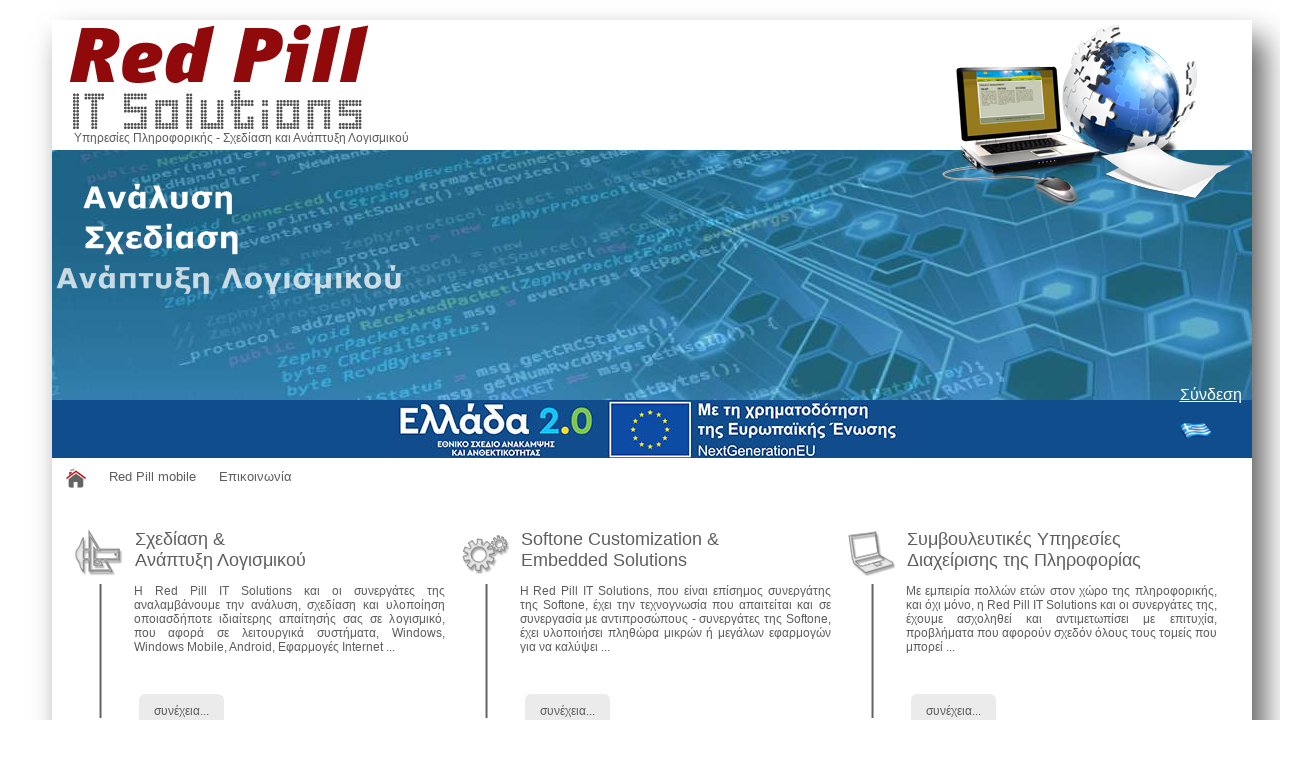

--- FILE ---
content_type: text/html; charset=utf-8
request_url: https://www.red-pill.gr/default.aspx?lng=el&Choise=Page&SID=3FXS6D215C06&PageID=3
body_size: 25519
content:


<!DOCTYPE html PUBLIC "-//W3C//DTD XHTML 1.0 Transitional//EL" "http://www.w3.org/TR/xhtml1/DTD/xhtml1-transitional.dtd">
<html dir="ltr" lang="en-US">
<head><link rel="stylesheet" type="text/css" href="/DXR.axd?r=1_74,1_68,1_73,1_209,1_206,1_207,1_210-Z0t5n" /><meta charset="utf-8" /><meta http-equiv="content-type" content="text/html;charset=UTF-8" /><meta http-equiv="X-UA-Compatible" content="IE=Edge" /><title>
	Home Page
</title><link id="lnkShortcutIcon" rel="shortcut icon" href="FILES/favicon.png" /><style id="htmlCss" type="text/css"></style><link id="lnkStyle" rel="stylesheet" type="text/css" media="all" href="OtherControls/DynamicStyles.ashx" /><link id="lnkDefaultSyle" rel="stylesheet" type="text/css" media="all" />
    <script type="text/javascript" lang="javascript">
</script>
<title>Red Pill IT Solutions</title>
<meta property="og:title" content="Red Pill IT Solutions" />
<meta name="description" content="Information Technology Services / Software Development">
<meta property="og:description" content="Information Technology Services / Software Development">
<meta property="og:type" content="website" />
<meta property="og:url" content="https://www.red-pill.gr" />
<meta property="og:image" content="https://www.red-pill.gr/images/rp_logo.png" /></head>
<body>
    <script type="text/javascript" src="/Scripts/jquery.min.js"> </script>
    <script type="text/javascript" lang="javascript">
        ///var ModalProgress = ' < % = ModalProgress.ClientID %>';

        // ------------------------------------------------------------------------

        $(document).ready(function () {

            var offset = 220;
            var duration = 500;
            jQuery(window).scroll(function () {
                if (jQuery(this).scrollTop() > offset) {
                    jQuery('.back-to-top').fadeIn(duration);
                } else {
                    jQuery('.back-to-top').fadeOut(duration);
                }
            });

            jQuery('.back-to-top').click(function (event) {
                event.preventDefault();
                jQuery('html, body').animate({ scrollTop: 0 }, duration);
                return false;
            });
        });

        // ----------------------------------------------

        function ontmMainTimer_Tick() {
            MessageQueueCallBackPanel.PerformCallback("UPDATE_QUEUE");
        } // ontmMainTimer_Tick

        // ----------------------------------------------

        function cmdShowUserInfo_Click() {
            showUserInfo();
        } // cmdShowUserInfo_Click 

        // ----------------------------------------------

        function setLang(lng) {
            //confirm(lng);
            if (lng != null && lng != "") {
                cbDoTask.PerformCallback("CHANGE_LANG;" + lng);
                showLoading("SiteMaster.setLang");
            }
        }// setLang

        // ----------------------------------------------

        function onClicked() {
            //console.log("ON CLICK!!");
            clickedSomething = true;
            //confirm("clicked!");           
            setTimeout(function () { clickedSomething = false }, 1000);
        } // onClicked

        // ----------------------------------------------

        function NavMenu_ItemClick(s, e) {
            if (e.item.GetItemCount() > 0)
                e.processOnServer = false;
        }//NavMenu_ItemClick

        // ----------------------------------------------

        function mnuLng_ItemClick(s, e) {
            setLang(e.item.name);
            //confirm(e.item.GetText());
        }

        var menuHeight = 0;
        $(window).scroll(function () {
            if ($(window).scrollTop() >= 220) {
                $('#divScrollFix').addClass('scrollFix');
                $('nav').addClass('fixed-header');
            }
            else {
                $('#divScrollFix').removeClass('scrollFix');
                $('nav').removeClass('fixed-header');
            }
        });

    </script>
    <form method="post" action="./default.aspx?lng=el&amp;Choise=Page&amp;SID=3FXS6D215C06&amp;PageID=3" id="ctl01">
<div class="aspNetHidden">
<input type="hidden" name="__EVENTTARGET" id="__EVENTTARGET" value="" />
<input type="hidden" name="__EVENTARGUMENT" id="__EVENTARGUMENT" value="" />
<input type="hidden" name="__VIEWSTATE" id="__VIEWSTATE" value="/[base64]/[base64]/z4XPg86xIM6VzrLOtM6/zrzOrM60zrEfBgUMQ1VSUkVOVF9XRUVLHwtlHwdlHwhnZBQrAAIWCh8FBSfOoM+Bzr/Ot86zzr/Pjc68zrXOvc63IM6VzrLOtM6/zrzOrM60zrEfBgUJTEFTVF9XRUVLHwtlHwdlHwhnZBQrAAIWCh8FBR/Olc+Az4zOvM61zr3OtyDOlc6yzrTOv868zqzOtM6xHwYFCU5FWFRfV0VFSx8LZR8HZR8IZ2QUKwACFgofBQU/zqTPgc6tz4fOv8+Fz4POsSDOlc6yzrTOv868zqzOtM6xIM66zrHOuSDOoM+Bzr/Ot86zzr/Pjc68zrXOvc63HwYFDkNVUlJFTlRfV0VFSy0xHwtlHwdlHwhnZBQrAAIWCh8FBTfOpM+Bzq3Ph86/z4XPg86xIM6VzrLOtM6/[base64]/zrfOs86/z43OvM61zr3Ov8+CIM6czq7Ovc6xz4IfBgUKTEFTVF9NT05USB8LZR8HZR8IZ2QUKwACFgofBQUbzpXPgM+MzrzOtc69zr/PgiDOnM6uzr3Osc+CHwYFCk5FWFRfTU9OVEgfC2UfB2UfCGdkFCsAAhYKHwUFFc6kz4HOrc+Hzr/OvSDOiM+Ezr/Pgh8GBQxDVVJSRU5UX1lFQVIfC2UfB2UfCGdkFCsAAhYKHwUFH86gz4HOv863zrPOv8+NzrzOtc69zr8gzojPhM6/[base64]/Osc+DzrcgJiDOkc69zqzPgM+Ez4XOvs63IM6bzr/[base64]/z4XOu861z4XPhM65zrrOrc+CIM6lz4DOt8+BzrXPg86vzrXPgiDOlM65zrHPh861zq/Pgc65z4POt8+CIM+EzrfPgiDOoM67zrfPgc6/z4bOv8+Bzq/[base64]" />
</div>

<script type="text/javascript">
//<![CDATA[
var theForm = document.forms['ctl01'];
if (!theForm) {
    theForm = document.ctl01;
}
function __doPostBack(eventTarget, eventArgument) {
    if (!theForm.onsubmit || (theForm.onsubmit() != false)) {
        theForm.__EVENTTARGET.value = eventTarget;
        theForm.__EVENTARGUMENT.value = eventArgument;
        theForm.submit();
    }
}
//]]>
</script>


<script src="/WebResource.axd?d=5NDwIGbs4gMWcYeHl_RfSX1pHbjOMT7UwMKazkNTxjcdcodhNJhtW22oL38fJ_YSmnfe5pAZlrGAMhh8Y6ZSIniyuQg1&amp;t=638901881280000000" type="text/javascript"></script>


<script src="/ScriptResource.axd?d=_4ISml1Z09jibmkbatow-uNYFnDtOTaIRDfZtAc4vdYmErrPltw9ifAvtIm7U4K52uZcTCMOXHmz-EXg9bF0uETT7UEt-HOnjfB5J_wySxK3HMG0z0rnuMvFBSNd16DIrn35VddpS8Xfn-sGmZXlrwQXN2mDzyUTnTyUKAjP10Eaj3aI0&amp;t=32e5dfca" type="text/javascript"></script>
<script type="text/javascript">
//<![CDATA[
if (typeof(Sys) === 'undefined') throw new Error('ASP.NET Ajax client-side framework failed to load.');
//]]>
</script>

<script src="/ScriptResource.axd?d=HGVQLFpG4tgMbKe935rbcEkwPQvUU-XUYVpRYFTa1mAci-h9tPwylodeR1JCGsc-hJjZ867fm3GCuTubbfP6wQQd1JcQjA53ckGO-RRkqXz8wbiTwbLLSMSYkFLw1RMWYBmjuwU7FLYBgDjIssUz6NmR3lPzNHSiOWTEvmoRKmucnBFseLL77dSb64SKkGh-qPle4g2&amp;t=32e5dfca" type="text/javascript"></script>
<div class="aspNetHidden">

	<input type="hidden" name="__VIEWSTATEGENERATOR" id="__VIEWSTATEGENERATOR" value="CA0B0334" />
	<input type="hidden" name="__EVENTVALIDATION" id="__EVENTVALIDATION" value="/wEdAA2UyJVJoBvPrIKKW35LBCb1LP7Q7e42nk1wa6rhKmiOfDp4HZM1BhPMu7tLYVVKmmTzavifU8o/fCiE/RxujH9jqUKLufL8IuoyxTKCO6fuXr7A7s3rxCb+nCOtCbsXXIt1Z1YIIKVzBe/rEOgFKkSug49d5k10uhWNehjH0By5fo254x4pbIdAuMGYV3D/zClx1dvnKAlImXdjb5IxG0rHgdniXTeqxPLqxPf2UVu2rDAp0XBXa41y1unUMNWMtHyUQxDPsLEaK1LhUZlBdLCFNe/c7rrotRUaljx7wNbG/0RI2s4=" />
</div>
        <script type="text/javascript" src="/Scripts/jsUpdateProgress.js"></script>
        <script type="text/javascript">
//<![CDATA[
Sys.WebForms.PageRequestManager._initialize('ctl00$mainScriptManager', 'ctl01', ['tctl00$updatePanel','updatePanel'], [], [], 90, 'ctl00');
//]]>
</script>

        <script id="dxis_1817865623" src="/DXR.axd?r=1_11,1_252,1_12,1_23,1_64,1_14,1_15,1_44,1_17,1_41,1_32,1_183,1_189,1_48,1_9,1_24,1_33,1_8,1_182,1_184,1_35,1_49,1_46-Z0t5n" type="text/javascript"></script><script id="dxss_1498765160" type="text/javascript">
<!--
ASPx.createControl(ASPxClientTimer,'tmMainTimer','',{'uniqueID':'ctl00$tmMainTimer'},{'Tick':ontmMainTimer_Tick});

//-->
</script>

        

<script type="text/javascript">

    var msgCheckOut_CheckoutCompleted = 'Η Παραγγελία καταχωρήθηκε στο σύστημα!<br/>Μπορείτε να ενημερωθείτε για την εξέλιξη της στο "Ιστορικό"';
    var msgCart_AvailableQuantityExceeded = 'Υπέρβαση διαθέσιμης ποσότητας!';
    var msgCart_PackageQuantityNeeded = 'Η Ποσότητα δεν είναι πολλαπλάσιο της ποστότητας Συσκευασίας [@@packQty@@]!!!';
    var msgCart_MinimumQuantityNeeded = 'Απαιτείται ελάχιστη ποσότητα [@@minimumQty@@]!!!';

    var cartValuesChanged = false;
    var txtMainQty = undefined;
    var txtSecQty = undefined;

    window.onbeforeunload = confirmExit;
    function confirmExit() {
        if (cartValuesChanged) {
            return "Some task is in progress. Are you sure, you want to close?";
        }
    }

    $(document).ready(function () {
        var itemID = hfCommon.Get("ItemID");
        hfCommon.Set("ItemID", 0);
        $("#productView_panel").hide();

        if (itemID > 0)
            ShowItem(itemID, 0);

        //registerEvents();
    });

    // ---------------------------------------------------------

    function ProcessMouseDown() {
        return false;
    }

    // ---------------------------------------------------------

    document.onkeyup = KeyPressed;
    function KeyPressed(e) {
        try {
            var key = (window.event) ? event.keyCode : e.keyCode;
            if (key == 27)
                popPage.Hide();
        }
        catch (err) {
        }
    } // KeyPressed

    // ---------------------------------------------------------

    function ShowItem(id, forceCartInfo) {
        var cbCommand = "SHOW_ITEM;" + id + ";" + forceCartInfo;
        cartValuesChanged = false;
        showLoading("B2BCommonpopups.ShowItem");
        //hfProductParams.Set("ProductPreview", itemID);
        popPage.PerformCallback(cbCommand);
    }

    // ---------------------------------------------------------

    function ShowCheckOut() {
        var cbCommand = "SHOW_CHECK_OUT;";
        cartValuesChanged = false;
        showLoading("B2BCommonpopups.ShowCheckOut");
        popPage.PerformCallback(cbCommand);
    }// ShowCheckOut

    // ---------------------------------------------------------

    function SearchInItems(searchText) {
        //confirm("Αναζήτηση ....");
        lpDynamicContent.Show();
        document.location = "default.aspx?Choise=Products&Clear=1&msInnerItemSearchKey$=" + encodeURIComponent(searchText);
    //default.aspx ? lng = el & Choise=Products & SID=D81PA98WKB16 & Clear=1 & msInnerItemSearchKey$=test % 20ole
    }

    function imgClose1_Click() {
        popPage.Hide();
    } // imgClose1_Click

    // ---------------------------------------------------------

    function OnRezise() {
        window.status += "|";
        AdjustPCSize();
    } // OnRezise

    function AdjustPCSize() {
        //var width = window.top.innerWidth * 0.80;
        //popPage.SetSize(width, 0);
    }

    // ---------------------------------------------------------

    var updateList = false;
    function popPage_OnEndCallback() {
        hideLoading("B2BCommonpopups.popPage_OnEndCallback");
        var callbackType = hfProductFields.Get("CallbackType"); // popPage.cp_Type
        if (callbackType == "SHOW_ITEM") {
            AdjustPCSize();
            popPage.Show();
            updateList = false;
            try {
                txtMainQty.SetFocus();
            } catch (err) {
            }
        } else
            if (callbackType == "UPDATE_CART") {
                if (popPage.cp_ErrorMessage != "")
                    showCartErrorMessage(popPage.cp_ErrorMessage);
                else
                    showCartMessage(msgCart_ItemAdded);
                try {
                    grdCartList.Refresh();
                    glItemID.SetFocus();
                } catch (err) { }
            } else if (callbackType == "SHOW_CHECK_OUT") {
                if (popPage.cp_ErrorMessage != "")
                    myErrorMessage(msgAttentionTitle, popPage.cp_ErrorMessage, null, null, null);
                else {
                    try {
                        //txtMainQty.SetFocus();
                        AdjustPCSize();
                        popPage.Show();
                        updateList = false;
                    } catch (err) { }
                }
            } else if (callbackType == "COMMIT_CHECKOUT") {
                if (popPage.cp_ErrorMessage != "")
                    myErrorMessage(msgAttentionTitle, popPage.cp_ErrorMessage, null, null, null);
                else {
                    cartValuesChanged = false;
                    myMessage("", msgCheckOut_CheckoutCompleted, "", null, redirectToHome);
                    popPage.Hide();
                }
            }
    } // popPage_OnEndCallback

    // ---------------------------------------------------------

    function popPage_OnClosing(s, e) {
        //if (cartValuesChanged) {
        //    e.cancel = !confirm('Do you want to close this popup?');
        //}
        if (hfProductFields.Get("CurrentView") == "PreviewItem") {
            var qtyOk = checkBalance();
            if (qtyOk)
                updateCart();
            else
                e.cancel = true;
        }

        //hfProductParams.Set("ProductPreview", null);
        //if (updateList) {
        //    dvProducts.PerformCallback("");
        //}
    }

    // ---------------------------------------------------------

    function updateCart() {
        if (cartValuesChanged) {
            showLoading("B2BCommonpopups.updateCart");
            hfProductFields.Set("MainQty", txtMainQty.GetValue());
            hfProductFields.Set("UserComment", txtUserComment.GetText());
            var cbCommand = "UPDATE_CART;";
            popPage.PerformCallback(cbCommand);
        }
        cartValuesChanged = false;
    }// updateCart

    // ---------------------------------------------------------

    function checkPackQty(s, e) {
        var k = ASPxClientUtils.GetKeyCode(e.htmlEvent);
        //confirm(k);
        switch (k) {
            //case 188: // ,
            case 190: // .
            case 109: // -
            case 173: // -
                //case 110: // .
                return ASPxClientUtils.PreventEventAndBubble(e.htmlEvent);
        } // switch
        if (k != 27 && k != 9) {
            cartValuesChanged = true;
        }
        if (k == 13 && (s == txtMainQty || (txtSecQty != undefined && s == txtSecQty)))
            popPage.Hide();
    } // checkPackQty

    // ------------------------------------------

    function txtUserComment_KeyDown(s, e) {
        var k = ASPxClientUtils.GetKeyCode(e.htmlEvent);
        if (k != 27 && k != 9) {
            cartValuesChanged = true;
        }
    } // txtUserComment_KeyDown

    // ------------------------------------------

    function setCartChanged(s, e) {
        cartValuesChanged = true;
        calcnetAmount(s);
    }// setCartChanged

    // ------------------------------------------

    var isCalculatingQty = false;
    function calcQty(source) {
        if (isCalculatingQty)
            return;
        try {
            isCalculatingQty = true;
            var secMUnitRate = hfProductFields.Get("ItemSecMUnitRate");

            if (source == txtMainQty && txtSecQty != undefined) {
                //confirm(secMUnitRate);
                var secQty = 0.0;
                if (secMUnitRate > 0)
                    secQty = txtMainQty.GetValue() / secMUnitRate;
                //confirm(secQty);
                txtSecQty.SetValue(secQty);
            } else {
                if (source == txtSecQty) {
                    var secQty = txtSecQty.GetValue() * secMUnitRate;
                    txtMainQty.SetValue(secQty);
                }
            }
        } finally {
            isCalculatingQty = false;
        }
    }// calcQty

    // ------------------------------------------

    function resetValues() {
        cartValuesChanged = false;
        txtMainQty.SetValue(hfProductFields.Get("oldMainQty"));
        if (txtSecQty != undefined)
            txtSecQty.SetValue(hfProductFields.Get("oldSecQty"));
        txtUserComment.SetValue(hfProductFields.Get("oldComment"));
        txtMainQty.Validate();
    }// resetValues

    // ------------------------------------------

    function showPriceInfo() {
        popShowPriceInfo.Show();
    }// showPriceInfo

    // ------------------------------------------

    function calcnetAmount(source) {
        calcQty(source);
        if (checkBalance()) {
            var itemPrice = hfProductFields.Get("ItemPrice");
            txtNetAmount.SetValue(txtMainQty.GetValue() * itemPrice);
        }
    }// calcnetAmount

    // ------------------------------------------

    function txtMainQtyValidation(s, e) {
        if (e.value > hfProductFields.Get("ItemBalance")) {
            e.isValid = false;
            e.errorText = msgCart_AvailableQuantityExceeded;//hfProductFields.Get("AvailabilityError");
            txtMainQty.Focus();
            txtMainQty.SelectAll();
        } else {
            var packQty = hfProductFields.Get("PackQty");
            var packQtyMandatory = hfProductFields.Get("PackQtyMandatory");
            var minimumQty = hfProductFields.Get("MinimumQty");
            if (e.value > 0 && packQty > 0 && packQtyMandatory && (e.value % packQty) != 0) {
                e.isValid = false;
                e.errorText = msgCart_PackageQuantityNeeded.replace("@@packQty@@", packQty);
                txtMainQty.Focus();
                txtMainQty.SelectAll();
            } else {
                if (e.value > 0 && minimumQty > 0 && e.value < minimumQty) {
                    e.isValid = false;
                    e.errorText = msgCart_MinimumQuantityNeeded.replace("@@minimumQty@@", minimumQty); //"Απαιτείται ελάχιστη ποσότητα [" + minimumQty + "]!";//msgCart_AvailableQuantityExceeded;//hfProductFields.Get("AvailabilityError");
                    txtMainQty.Focus();
                    txtMainQty.SelectAll();
                }
            }
        }
    }// txtMainQtyValidation

    // ------------------------------------------

    function checkBalance() {
        if (txtMainQty == undefined)
            return true;
        try {
            txtMainQty.Validate();
            return txtMainQty.GetIsValid();
        } catch (e) {
            return true;
        }
    }// checkBalance

    // ------------------------------------------

    function incMainQty() {
        cartValuesChanged = true;
        var packQty = hfProductFields.Get("PackQty");
        if (packQty == 0)
            packQty = 1;
        if (txtMainQty.GetMaxValue() == 0 || (txtMainQty.GetValue() < txtMainQty.GetMaxValue()))
            txtMainQty.SetValue(txtMainQty.GetValue() + packQty);
        calcnetAmount(txtMainQty);
    }// incMainQty

    // ------------------------------------------

    function decMainQty() {
        cartValuesChanged = true;
        var packQty = hfProductFields.Get("PackQty");
        if (packQty == 0)
            packQty = 1;
        var newValue = txtMainQty.GetValue();
        if (newValue > 0)
            newValue = newValue - packQty;
        if (newValue < 0)
            newValue = 0;
        txtMainQty.SetValue(newValue);

        //if (txtMainQty.GetValue() > 0)
        //    txtMainQty.SetValue(txtMainQty.GetValue() - 1);
        calcnetAmount(txtMainQty);
    }

    function incSecQty() {
        cartValuesChanged = true;
        if (txtSecQty.GetMaxValue() == 0 || (txtSecQty.GetValue() < txtSecQty.GetMaxValue()))
            txtSecQty.SetValue(txtSecQty.GetValue() + 1);
        calcnetAmount(txtSecQty);
    }// incSecQty

    // ------------------------------------------

    function decSecQty() {
        cartValuesChanged = true;
        if (txtSecQty.GetValue() > 0)
            txtSecQty.SetValue(txtSecQty.GetValue() - 1);
        calcnetAmount(txtSecQty);
    }// decSecQty

    // ------------------------------------------

    function cmdCommitCheckOut_Click() {
        showLoading("B2BCommonpopups.cmdCommitCheckOut_Click");
        hfProductFields.Set("DeliveryDate", txtDeliveryDate.GetValue());
        hfProductFields.Set("TradeUserComment", txtUserComment.GetText());
        var cbCommand = "COMMIT_CHECKOUT;";
        popPage.PerformCallback(cbCommand);
    }// cmdCommitCheckOut_Click

    // ------------------------------------------

    function cmdCancelCheckOut_Click() {
        popPage.Hide();
    }// cmdCancelCheckOut_Click

    // ------------------------------------------

</script>

<div id="popPage_PW-1" class="dxpcLite dxpclW" style="width:200px;z-index:10000;display:none;visibility:hidden;">
	<div class="dxpc-mainDiv" style="background-color:Transparent;border-style:None;">
		<div class="dxpc-contentWrapper">
			<div class="dxpc-content">
				
            <input type="hidden" id="ctl00$b2bPopups$popPage$hfProductFields" name="ctl00$b2bPopups$popPage$hfProductFields" value="" /><script id="dxss_1939102194" type="text/javascript">
<!--
ASPx.createControl(ASPxClientHiddenField,'hfProductFields','',{'callBack':function(arg) { WebForm_DoCallback('ctl00$b2bPopups$popPage$hfProductFields',arg,ASPx.Callback,'hfProductFields',ASPx.CallbackError,true); },'uniqueID':'ctl00$b2bPopups$popPage$hfProductFields'});

//-->
</script>
            <div class="rp_Dialog_Popup">
                <div class="rp_modal_Close">
                    <img class="dxeImage" id="imgClose1" onclick="return ASPx.SEClick(&#39;imgClose1&#39;, event)" src="images/close.png" alt="" /><script id="dxss_317437937" type="text/javascript">
<!--
ASPx.createControl(ASPxClientImage,'imgClose1','',{'uniqueID':'ctl00$b2bPopups$popPage$imgClose1','scStates':4,'scPostfix':''},{'Click':imgClose1_Click});

//-->
</script>
                </div>
                
            </div>
        
			</div>
		</div>
	</div>
</div><div id="popPage_DXPWMB-1" class="dxpcModalBackLite" style="background-color:White;opacity:0.4;z-index:9999;">

</div><script id="dxss_273674753" type="text/javascript">
<!--
ASPx.AddHoverItems('popPage',[[['dxpc-closeBtnHover'],[''],['HCB-1']]]);
ASPx.createControl(ASPxClientPopupControl,'popPage','',{'callBack':function(arg) { WebForm_DoCallback('ctl00$b2bPopups$popPage',arg,ASPx.Callback,'popPage',ASPx.CallbackError,true); },'uniqueID':'ctl00$b2bPopups$popPage','popupAnimationType':'fade','popupHorizontalAlign':'WindowCenter','popupVerticalAlign':'WindowCenter','isPopupPositionCorrectionOn':false,'shadowVisible':false,'allowDragging':true,'modal':true,'hideBodyScrollWhenModal':false},{'EndCallback':popPage_OnEndCallback,'Closing':popPage_OnClosing});

//-->
</script>


        

        <div class="page">
            <!-- Language selection here -->
            <div class="back-to-top">
            </div>

            <header>
                <div id="divHeader" class="header">
                    
                    <script type="text/javascript" src="images/banners/TopBanner/TopBanner.js">
</script><div class="rp-Logo">
    <img src="/images/rp_logo.png" alt="Red Pill Logo" style="width:300px;height:105px;" />
</div>
<div class="InfoLine">
    Υπηρεσίες Πληροφορικής - Σχεδίαση και Ανάπτυξη Λογισμικού    
</div>
<div class="top-banner">
    <canvas id="TopBanner" onclick="this.focus();" width="1200" height="250" style="outline: none">
            <a href="https://www.adobe.com/go/getflash">
                <img src="https://www.adobe.com/images/shared/download_buttons/get_flash_player.gif" alt="Get Adobe Flash player" />
            </a>
    </canvas>
</div>
<div class="top-decor">    
    <img src="https://www.red-pill.gr/images/topdecor.png" alt="decor" style="width:290px;height:186px;" />    
</div>
<div style="width:100%;background-color:#104d8c;text-align:center;">    
    <img src="https://www.red-pill.gr/files/images/Greece-2.0_NextGeneration_Web.jpg" alt="decor" style="width:526px;height:58px;" />    
</div>

                    <div class="title">
                    </div>
                    <div class="loginDisplay">
                        <div class="loginInfo">
                            
                                    <a id="HeadLoginView_hlLogin" href="Default.aspx?Choise=Login">Σύνδεση</a>
                                
                        </div>
                        <div style="text-align: right; float: right; padding-top: 10px;">
                            <table>
                                <tr>
                                    <td style="padding-right: 20px;">
                                        <div class="dxpnlControl" id="MessageQueueCallBackPanel" style="padding-left:0px;padding-right:0px;padding-top:0px;padding-bottom:0px;">
	
                                                    <div style="text-align: right; float: right; padding-top: 0px;">
                                                        
                                                        
                                                    </div>
                                                
</div><script id="dxss_234958713" type="text/javascript">
<!--
ASPx.createControl(ASPxClientCallbackPanel,'MessageQueueCallBackPanel','',{'callBack':function(arg) { WebForm_DoCallback('ctl00$MessageQueueCallBackPanel',arg,ASPx.Callback,'MessageQueueCallBackPanel',ASPx.CallbackError,true); },'uniqueID':'ctl00$MessageQueueCallBackPanel','hideContentOnCallback':false});

//-->
</script>
                                    </td>
                                    <td style="vertical-align: top; padding-right: 10px;">
                                        <div class="dxmLite_none dxm-ltr">
	<div class="dxm-main dxm-horizontal" id="ctl00_mnuLng" style="text-align:Left;vertical-align:Middle;">
		<ul class="dx dxm-image-l">
			<li class="dxm-item"><div class="dxm-content" style="padding-left:5px;padding-right:5px;padding-top:5px;padding-bottom:5px;">
				<img class="dxm-image dx-vam" src="images/flag_greece.png" alt="" style="height:18px;width:32px;margin-right:5px;" />
			</div></li>
		</ul>
	</div><b class="dx-clear"></b><div id="ctl00_mnuLng_DXM0_" style="z-index:20002;display:none;">
		<div class="dxm-shadow dxm-popup">
			<ul class="dx dxm-gutter" style="width:70px;">
				<li class="dxm-item"><div class="dxm-content" style="padding-left:5px;padding-right:5px;padding-top:5px;padding-bottom:5px;text-align:left;">
					<img class="dxm-image dx-vam" src="images/flag_uk.png" alt="" style="height:18px;width:32px;margin-right:5px;" />
				</div><b class="dx-clear"></b></li>
			</ul>
		</div>
	</div>
</div><script id="dxss_225029961" type="text/javascript">
<!--
ASPx.AddHoverItems('ctl00_mnuLng',[[['dxm-hovered',''],['','padding-left:5px;padding-top:5px;padding-right:5px;padding-bottom:5px;'],['DXI0_','DXI0i0_'],['','T']],[[''],[''],['DXME0_','DXMBC0_']]]);
ASPx.AddDisabledItems('ctl00_mnuLng',[[['dxm-disabled'],[''],['DXI0_','DXI0i0_'],['','T']]]);
ASPx.createControl(ASPxClientMenu,'ctl00_mnuLng','',{'uniqueID':'ctl00$mnuLng','renderData':{'':[[0]],'0':[[0]]}},{'ItemClick':mnuLng_ItemClick},null,{'items':[{'items':[{'name':'en'}]}]});

//-->
</script>

                                    </td>
                                    <td style="padding-right: 0px;">
                                        
                                    </td>
                                    <td></td>
                                </tr>
                            </table>
                        </div>
                    </div>
                    <div class="subTitle">
                        <table style="width: 100%; padding: 0px;">
                            <tr id="trTitleInfo">
	<td style="width: auto; white-space: nowrap; vertical-align: text-top;">
                                    
                                </td>
	<td style="width: 100%; text-align: right;"></td>
</tr>

                        </table>
                    </div>
                </div>
                <div class="overMenu">
                    
                    
                </div>
            </header>
            <div id="divScrollFix">
            </div>
            <nav>
                <div id="navDiv" class="hideSkiplink">
                    
                    <div class="dxmLite_rpMenu dxm-ltr">
	<div class="dxm-slide-panel">
		<div class="dxm-main dxm-horizontal" id="ctl00_DynamicMenuHolder_ctl00_NavMenu" style="text-align:Left;vertical-align:Middle;padding-left:0px;padding-right:0px;padding-top:0px;padding-bottom:0px;">
			<ul class="dx dxm-image-l">
				<li class="dxm-item"><a class="dxm-content dx" href="https://www.red-pill.gr/default.aspx?lng=el&amp;Choise=Home&amp;SID=3FXS6D215C06" style="text-decoration:none;"><img class="dxm-image dx-vam" src="FILES/homeIcon.png" alt="" style="height:20px;width:20px;" /></a></li><li class="dxm-item dxm-noImage"><a class="dxm-content dxm-hasText dx" href="https://www.red-pill.gr/default.aspx?lng=el&amp;Choise=Page&amp;SID=3FXS6D215C06&amp;PageID=22" style="text-decoration:none;"><span class="dx-vam dx-nowrap dxm-contentText">Red Pill mobile</span></a></li><li class="dxm-item dxm-noImage"><a class="dxm-content dxm-hasText dx" href="https://www.red-pill.gr/default.aspx?lng=el&amp;Choise=Page&amp;SID=3FXS6D215C06&amp;PageID=12" style="text-decoration:none;"><span class="dx-vam dx-nowrap dxm-contentText">Επικοινωνία</span></a></li>
			</ul>
		</div><b class="dx-clear"></b>
	</div>
</div><script id="dxss_370365091" type="text/javascript">
<!--
ASPx.AddHoverItems('ctl00_DynamicMenuHolder_ctl00_NavMenu',[[['dxm-hovered',''],['',''],['DXI0_','DXI1_','DXI2_'],['','T']]]);
ASPx.AddSelectedItems('ctl00_DynamicMenuHolder_ctl00_NavMenu',[[['dxm-selected',''],['',''],['DXI0_','DXI1_','DXI2_'],['','T']]]);
ASPx.AddDisabledItems('ctl00_DynamicMenuHolder_ctl00_NavMenu',[[['dxm-disabled'],[''],['DXI0_','DXI1_','DXI2_'],['','T']]]);
ASPx.createControl(ASPxClientMenu,'ctl00_DynamicMenuHolder_ctl00_NavMenu','',{'autoPostBack':true,'uniqueID':'ctl00$DynamicMenuHolder$ctl00$NavMenu','renderData':{'':[[0],[1],[2]]},'rootSubMenuLIXOffset':8,'allowSelectItem':true,'selectedItemIndexPath':'','enableSideMenu':true,'expandMode':0,'sideMenuWindowInnerWidth':600,'showPopOutImages':true,'enableCollapseToIcons':true,'collapseToIconsWindowInnerWidth':1900},{'ItemClick':NavMenu_ItemClick},null,{'items':[{'name':'mnuHome'},{},{}]});

//-->
</script>
<div class="cart">
    
</div>

                </div>
            </nav>
            <div class="underMenu">
                
                
            </div>
            <div class="mainContent">
                
<script type="text/javascript">

    var msgAttentionTitle = 'Προσοχή!!!';
    var msgCart_ItemAdded = 'Το Προϊόν προστέθηκε στο Καλάθι!';
    var msgCart_ItemRemoved = 'Το Προϊόν αφαιρέθηκε από το Καλάθι!!!';
    var msgCart_ItemError = 'Σφάλμα στην προσθήκη του Προϊόντος!!!';
    var msgCart_CartEmpty = 'Αφαίρεση όλων...';
    var msgConfirmRequestTitle = 'Ευχαριστούμε για την επικοινωνία!';
    var msgConfirmRequestSuccess = 'Το αίτημά σας έχει αποσταλεί με επιτυχία.';
    var msgConfirmRequestError = 'Σφάλμα!';

    // ------------------------------------------------------------------------

    class LoadingPanelFIX {
        constructor() {
        }

        Show(source, element) {
            showLoading(source, element);
        }

        Hide(source) {
            hideLoading(source);
        }
    }

    var LoadingPanel = new LoadingPanelFIX();

    // ------------------------------------------------------------------------

    // Check whether control button is pressed
    $(document).keydown(function (event) {
        if (event.which == "17")
            cntrlIsPressed = true;
        else if (event.which == 65 && cntrlIsPressed) {
            // Cntrl+  A
            //selectAllRows();
        }
    });

    $(document).keyup(function () {
        cntrlIsPressed = false;
    });
    /*
    document.documentElement.addEventListener('click', function (event) {

        // Ignore clicks that aren't on links with the .click-me class
        //if (!event.target.matches('.click-me')) return;

        // Prevent the default link behavior
        if (event.target != null && event.target.href != null) {
            var targetRef = event.target.href.toLowerCase().trim().replace("http://", "").replace("https://", "");
            if (targetRef.startsWith("Action=") {
                event.preventDefault();
                // Do something scripty...
                alert('ACTION COMMAND = ' + targetRef);
            }
        }
    }, false);
    */
    var cntrlIsPressed = false;

    // ----------------------------------------------

    var ConfirmAccepted = false;
    var popConfirmClosed = true;

    // ----------------------------------------------

    function DateDiff(from, to) {
        return to.getTime() - from.getTime();
    }

    // ----------------------------------------------

    function delay(time) {
        return new Promise(resolve => setTimeout(resolve, time));
    }

    // ----------------------------------------------

    var loadingShowTime = new Date();
    var loadingHideTime = new Date();
    function showLoading(source, inElemnt) {
        //console.log("ShowLoading isVisible -->" + lpDynamicContent.GetVisible());
        if (lpDynamicContent.GetVisible())
            return;
        //console.log("Show Loading... " + source);

        loadingShowTime = new Date();
        if (inElemnt == undefined)
            lpDynamicContent.Show();
        else
            lpDynamicContent.ShowInElement(inElemnt);
    }

    // ----------------------------------------------

    function hideLoading(source) {
        if (!lpDynamicContent.GetVisible())
            delay(500).then(() => hideLoading_FINAL(source));
        else
            hideLoading_FINAL(source);
    }

    // ----------------------------------------------

    function hideLoading_FINAL(source) {
        //console.log("inCallback ->" + lpDynamicContent.InCallback());
        //console.log("HideLoading isVisible -->" + lpDynamicContent.GetVisible());
        if (!lpDynamicContent.GetVisible())
            return;

        loadingHideTime = new Date();
        var diff = DateDiff(loadingShowTime, loadingHideTime);
        //console.log("Hide Loading...FINAL.. " + source + " - " + diff);
        lpDynamicContent.Hide();
    }

    // ----------------------------------------------

    function redirectToHome() {
        showLoading("CommonPopups.redirectToHome");
        document.location = "default.aspx?Choise=Home";
    } // redirectToHome

    // ----------------------------------------------

    function redirectToUrl(url) {
        showLoading("CommonPopups.redirectToUrl");
        document.location = url;
    } // redirectToUrl

    // ----------------------------------------------

    function myPause(millis) {
        var date = new Date();
        var curDate = null;

        do { curDate = new Date(); }
        while (curDate - date < millis);
    } // myPause

    // ----------------------------------------------

    function clearQuotes(value) {
        return clearQuotes(value, false);
    }// clearQuotes

    // ----------------------------------------------

    function clearQuotes(value, quoted) {
        var rslt = value.split("'").join("|");
        if (quoted)
            rslt = "'" + rslt + "'";
        return rslt;
    }// clearQuotes

    // ----------------------------------------------

    var AcceptFunction = null;
    var CloseConfirmFunction = null;
    var DoneFunction = null;
    function myMessage(Title, Message1, Message2, accFunction, doneFunction) {
        lblTitle.SetText(Title);
        DoneFunction = doneFunction;
        myConfirm(Message1, Message2, accFunction);
    } // myMessage

    // ----------------------------------------------

    function myConfirm(Message1, Message2, accFunction) {
        lblConfirmMessage1.SetText(Message1);
        lblConfirmMessage2.SetText(Message2);
        lblConfirmError.SetText(null);
        btnConfirm.SetVisible(true);
        btnNotConfirm.SetVisible(true);
        if (accFunction == null) {
            btnConfirm.SetVisible(false);
            btnNotConfirm.SetVisible(false);
        }
        AcceptFunction = accFunction;
        popConfirm.Show();
        btnConfirm.SetFocus();
    } // myConfirm

    // ----------------------------------------------

    function myErrorMessage(Title, Message1, ErrorMessage, accFunction, doneFunction) {
        lblTitle.SetText(Title);
        DoneFunction = doneFunction;
        myError(Message1, ErrorMessage, accFunction);
    } // myErrorMessage

    // ----------------------------------------------

    function myError(Message1, ErrorMessage, accFunction) {
        lblConfirmMessage1.SetText(Message1);
        lblConfirmMessage2.SetText(null);
        lblConfirmError.SetText(ErrorMessage);
        btnConfirm.SetVisible(true);
        btnNotConfirm.SetVisible(true);
        if (accFunction == null) {
            btnConfirm.SetVisible(false);
            btnNotConfirm.SetVisible(false);
        }
        AcceptFunction = accFunction;
        popConfirm.Show();
        btnConfirm.SetFocus();
    } // myError

    // ----------------------------------------------

    function onbtnConfirmClick() {
        ConfirmAccepted = true;
        popConfirm.Hide();
        popConfirmClosed = true;
        if (AcceptFunction != null)
            setTimeout(AcceptFunction, 300);
        AcceptFunction = null;
    } // onbtnConfirmClick

    // ----------------------------------------------

    function onbtnNotConfirmClick() {
        ConfirmAccepted = false;
        popConfirm.Hide();
        popConfirmClosed = true;
        AcceptFunction = null;
    } // onbtnNotConfirmClick

    // ----------------------------------------------

    function popConfirm_CloseUp() {
        if (DoneFunction != null)
            setTimeout(DoneFunction, 300);
    } // popConfirm_CloseUp

    // ----------------------------------------------

    function showUserInfo() {
        popShowUserInfo.Show();
    } // showUserInfo

    // ----------------------------------------------

    function showCartMessage(message) {
        lblCartMessage.SetText(message);
        lblCartErrorMessage.SetText("");
        popCartAction.Show();
        setTimeout(hideCartMessage, 3000);
    }// showCartMessage

    // ----------------------------------------------

    function showCartErrorMessage(message) {
        lblCartMessage.SetText("");
        lblCartErrorMessage.SetText(message);
        popCartAction.Show();
        setTimeout(hideCartMessage, 3000);
    }// showCartErrorMessage

    // ----------------------------------------------

    function hideCartMessage() {
        popCartAction.Hide();
    }// hideCartMessage

    // ----------------------------------------------

    function oncmdConfirmInputClick() {
        //ConfirmAccepted = true;
        InputText = txtInput.GetText();
        popUserInput.Hide();
        //popConfirmClosed = true;
        if (AcceptFunction != null)
            setTimeout(AcceptFunction, 300);
        AcceptFunction = null;
    } // oncmdConfirmInputClick

    // ----------------------------------------------

    function oncmdCancelInputClick() {
        popUserInput.Hide();
    } // oncmdCancelInputClick

    // ----------------------------------------------

    var InputText = "";
    function myInput(Title, Message, Prompt, DefaultValue, accFunction, doneFunction) {
        if (Title != null)
            popUserInput.SetHeaderText(Title);

        txtInput.SetText(DefaultValue);

        lblInputMessage.SetText(Message);
        lblInputPrompt.SetText(Prompt);

        AcceptFunction = accFunction;
        DoneFunction = doneFunction;

        popUserInput.Show();
        txtInput.SetFocus();
    } // myInput

    // ----------------------------------------------

    // =============================================================================
    // CheckListBoxs And Combo Boxs Common
    // =============================================================================

    function UpdateText(combobox, listbox) {
        var selectedItems = listbox.GetSelectedItems();
        combobox.SetText(GetSelectedItemsText(selectedItems));
    } // UpdateText

    // ----------------------------------------------

    var textSeparator = ",";
    function GetSelectedItemsText(items) {
        var texts = [];
        for (var i = 0; i < items.length; i++) {
            texts.push(items[i].value);
        }
        return texts.join(textSeparator);
    } // GetSelectedItemsText

    // ----------------------------------------------

    function SynchronizeMultiLookupValues(dropDown, listbox) {
        listbox.UnselectAll();
        var texts = dropDown.GetText().split(textSeparator);
        var values = GetValuesByTexts(listbox, texts);
        listbox.SelectValues(values);
        UpdateText(dropDown, listbox);
    } // SynchronizeMultiLookupValues

    // ----------------------------------------------

    function GetValuesByTexts(listbox, texts) {
        var actualValues = [];
        var item;
        for (var i = 0; i < texts.length; i++) {
            item = listbox.FindItemByValue(texts[i]);
            if (item != null)
                actualValues.push(item.value);
        }
        return actualValues;
    } // GetValuesByTexts

    // ----------------------------------------------

    function clearComboValue(s) {
        if (s != null)
            s.SetValue(null);
    } // clearComboValue

    // =============================================================================

    // =============================================================================
    // CHANGE USER PASSWORD
    // =============================================================================

    var msgConfirmPasswordChangeTitle = 'Αλλαγή κωδικού εισόδου';
    var msgConfirmPasswordChangeSuccess = 'Ο Κωδικός εισόδου έχει αλλάξει!';
    var popChangePasswordTitle = 'Αλλαγή κωδικού εισόδου';
    var popSetPINCodeTitle = 'Ορισμός Κωδικού PIN για την αυτή τη Σύνδεση';
    var msgConfirmPopSetPINCodeChangeSuccess = 'Ο Κωδικός PIN έχει οριστεί για αυτή την Σύνδεση με επιτυχία!';

    // ----------------------------------------------

    function btnChangeCurrentPassword_Click() {
        ChangeUserPassword(1);
    } // btnChangeCurrentPassword_Click

    // ----------------------------------------------

    var setUserPwdType = 0;
    function ChangeUserPassword(callType) {
        popChangePasswordType = "PWD";
        setUserPwdType = callType;

        lblChangePasswordTitle.SetText(popChangePasswordTitle);
        txtNewPassword.SetValue(null);
        txtNewPasswordConfirm.SetValue(null);
        lblError.SetText(null);
        popChangePassword.Show();
    } // ChangeUserPassword

    function popChangePassword_Shown() {
        txtNewPassword.SetFocus();
    } // popChangePassword_Shown

    // ----------------------------------------------

    function txtNewPassword_Keydown(s, e) {
        var k = ASPxClientUtils.GetKeyCode(e.htmlEvent);
        if (k == 13 && txtNewPassword.GetText() != "")
            txtNewPasswordConfirm.SetFocus();
    } // txtNewPassword_Keydown

    // ----------------------------------------------

    function txtNewPasswordConfirm_Keydown(s, e) {
        var k = ASPxClientUtils.GetKeyCode(e.htmlEvent);
        if (k == 13 && txtNewPasswordConfirm.GetText() != "")
            oncmdChangePasswordClick();
    } // txtNewPassword_Keydown

    // ----------------------------------------------
    var popChangePasswordType = "PWD";
    function oncmdChangePasswordClick() {
        showLoading("CommonPopups.oncmdChangePasswordClick");
        if (popChangePasswordType == "PWD")
            cbDoTask.PerformCallback("CHANGE_PASSWORD;" + setUserPwdType);
        if (popChangePasswordType == "PIN")
            cbDoTask.PerformCallback("SET_USERPINCODE");
    } // oncmdChangePasswordClick

    // -------------------------------------------------------

    function btnShowHidePwd_Init(s, e) {
        ASPxClientUtils.AttachEventToElement(s.GetMainElement(), "mousedown", function (event) {
            txtNewPassword.GetInputElement().setAttribute("type", "text");
        });

        ASPxClientUtils.AttachEventToElement(s.GetMainElement(), "mouseup", function (event) {
            txtNewPassword.GetInputElement().setAttribute("type", "password");
        });
    }// btnShowHidePwd_Init

    // -------------------------------------------------------

    function btnShowHidePwdConfirm_Init(s, e) {
        ASPxClientUtils.AttachEventToElement(s.GetMainElement(), "mousedown", function (event) {
            txtNewPasswordConfirm.GetInputElement().setAttribute("type", "text");
        });

        ASPxClientUtils.AttachEventToElement(s.GetMainElement(), "mouseup", function (event) {
            txtNewPasswordConfirm.GetInputElement().setAttribute("type", "password");
        });
    }// btnShowHidePwdConfirm_Init

    // -------------------------------------------------------

    function btnSetUserPIN_Click() {
        SetClientUserPINCode();
    }// btnSetUserPIN_Click

    // ----------------------------------------------

    function SetClientUserPINCode() {
        popChangePasswordType = "PIN";
        lblChangePasswordTitle.SetText(popSetPINCodeTitle);
        txtNewPassword.SetValue(null);
        txtNewPasswordConfirm.SetValue(null);
        lblError.SetText(null);
        popChangePassword.Show();
    }// SetClientUserPINCode

    // ----------------------------------------------

    function onSetUserPINCode() {

    }

    // ----------------------------------------------

    function cbDoTask_OnCallbackComplete(s, e) {
        hideLoading("CommonPopups.cbDoTask_OnCallbackComplete");
        if (cbDoTask.cp_Type == "CHANGE_PASSWORD") {
            if (cbDoTask.cp_ErrorMessage == "") {
                popChangePasswordType = "PWD";
                popChangePassword.Hide();
                setTimeout("myMessage(msgConfirmPasswordChangeTitle, msgConfirmPasswordChangeSuccess, '', null, null);", 150);
            } else
                lblError.SetText(cbDoTask.cp_ErrorMessage);
        } else
            if (cbDoTask.cp_Type == "SET_USERPINCODE") {
                if (cbDoTask.cp_ErrorMessage == "") {
                    popChangePasswordType = "PWD";
                    popChangePassword.Hide();
                    setTimeout("myMessage(popSetPINCodeTitle, msgConfirmPopSetPINCodeChangeSuccess, '', null, null);", 150);
                } else
                    lblError.SetText(cbDoTask.cp_ErrorMessage);
            }

    } // cbDoTask_OnCallbackComplete

    // -------------------------------------------------------

    function oncmdCancelPassword() {
        popChangePasswordType = "PWD";
        popChangePassword.Hide();
    } // oncmdCancelPassword

    // -------------------------------------------------------

    // =============================================================================

    function ClearDateRange(dateFromEdit, dateToEdit) {
        dateFromEdit.SetValue(null);
        dateToEdit.SetValue(null);
    }// ClearDateRange

    // -------------------------------------------------------

    var currentDateFromEdit;
    var currentDateToEdit;
    var currentDateHiddenField;
    function ShowDateRangeSelector(element, dateFromEdit, dateToEdit, dateHiddenField) {
        currentDateFromEdit = dateFromEdit;
        currentDateToEdit = dateToEdit;
        currentDateHiddenField = dateHiddenField;

        nvDateRanges.SetSelectedItem(null);
        popSelectDateRange.ShowAtElement(element.GetMainElement());
    }// ShowDateRangeSelector

    // -------------------------------------------------------

    function setDateRange(s, e) {
        popSelectDateRange.Hide();
        switch (e.item.name) {
            case "TODAY":
                currentDateFromEdit.SetValue(hfCommon.Get("drToday"));
                currentDateToEdit.SetValue(hfCommon.Get("drToday"));
                currentDateHiddenField.Set("EXTRAFILTER", "@@TODAY@@");
                break;
            case "CURRENT_WEEK":
                currentDateFromEdit.SetValue(hfCommon.Get("drWeekFirst"));
                currentDateToEdit.SetValue(hfCommon.Get("drWeekLast"));
                currentDateHiddenField.Set("EXTRAFILTER", "@@RANGE_WEEK@@");
                break;
            case "LAST_WEEK":
                currentDateFromEdit.SetValue(hfCommon.Get("drLastWeekFirst"));
                currentDateToEdit.SetValue(hfCommon.Get("drLastWeekLast"));
                currentDateHiddenField.Set("EXTRAFILTER", "@@RANGE_LASTWEEK@@");
                break;
            case "NEXT_WEEK":
                currentDateFromEdit.SetValue(hfCommon.Get("drNextWeekFirst"));
                currentDateToEdit.SetValue(hfCommon.Get("drNextWeekLast"));
                currentDateHiddenField.Set("EXTRAFILTER", "@@RANGE_NEXTWEEK@@");
                break;
            case "CURRENT_WEEK-1":
                currentDateFromEdit.SetValue(hfCommon.Get("drLastWeekFirst"));
                currentDateToEdit.SetValue(hfCommon.Get("drWeekLast"));
                currentDateHiddenField.Set("EXTRAFILTER", "@@RANGE_WEEK-1@@");
                break;
            case "CURRENT_WEEK+1":
                currentDateFromEdit.SetValue(hfCommon.Get("drWeekFirst"));
                currentDateToEdit.SetValue(hfCommon.Get("drNextWeekLast"));
                currentDateHiddenField.Set("EXTRAFILTER", "@@RANGE_WEEK+1@@");
                break;
            case "+-7DAYS":
                currentDateFromEdit.SetValue(hfCommon.Get("drPast7Days"));
                currentDateToEdit.SetValue(hfCommon.Get("drNext7Days"));
                currentDateHiddenField.Set("EXTRAFILTER", "@@RANGE_+-7@@");
                break;
            case "CURRENT_MONTH":
                currentDateFromEdit.SetValue(hfCommon.Get("drMonthFirst"));
                currentDateToEdit.SetValue(hfCommon.Get("drMonthLast"));
                currentDateHiddenField.Set("EXTRAFILTER", "@@RANGE_MONTH@@");
                break;
            case "LAST_MONTH":
                currentDateFromEdit.SetValue(hfCommon.Get("drLastMonthFirst"));
                currentDateToEdit.SetValue(hfCommon.Get("drLastMonthLast"));
                currentDateHiddenField.Set("EXTRAFILTER", "@@RANGE_LASTMONTH@@");
                break;
            case "NEXT_MONTH":
                currentDateFromEdit.SetValue(hfCommon.Get("drNextMonthFirst"));
                currentDateToEdit.SetValue(hfCommon.Get("drNextMonthLast"));
                currentDateHiddenField.Set("EXTRAFILTER", "@@RANGE_NEXTMONTH@@");
                break;
            case "CURRENT_YEAR":
                currentDateFromEdit.SetValue(hfCommon.Get("drYearFirst"));
                currentDateToEdit.SetValue(hfCommon.Get("drYearLast"));
                currentDateHiddenField.Set("EXTRAFILTER", "@@RANGE_YEAR@@");
                break;
            case "LAST_YEAR":
                currentDateFromEdit.SetValue(hfCommon.Get("drLastYearFirst"));
                currentDateToEdit.SetValue(hfCommon.Get("drLastYearLast"));
                currentDateHiddenField.Set("EXTRAFILTER", "@@RANGE_LASTYEAR@@");
                break;
        }
    }// setDateRange

    // =============================================================================
    // popDynamicContent
    // =============================================================================

    //var showPopup = true;
    var iframe;

    function popDynamicContent_onInit(s, e) {
        iframe = popDynamicContent.GetContentIFrame();

        /* the "load" event is fired when the content has been already loaded */
        ASPxClientUtils.AttachEventToElement(iframe, 'load', OnContentLoaded);
        ASPxClientUtils.AttachEventToElement(iframe, 'unload', OnContentLoadStart);
    }// popDynamicContent_onInit

    function popDynamicContent_BeginCallback(s, e) {
        showLoading("CommonPopups.popDynamicContent_BeginCallback");
    }

    function popDynamicContent_EndCallback(s, e) {
        hideLoading("CommonPopups.popDynamicContent_EndCallback");
    }

    // ----------------------------------------------

    function OnContentLoadStart(e) {
    }

    // ----------------------------------------------

    function OnContentLoaded(e) {
        //showPopup = false;
        hideLoading("CommonPopups.OnContentLoaded");
    }

    // ----------------------------------------------

    function popDynamicContent_onShown(s, e) {
        //if (showPopup)
        showLoading("CommonPopups.popDynamicContent_onShown", iframe);
    }//popDynamicContent_onShown

    // ----------------------------------------------

    function popDynamicContent_onCloseUp(s, e) {
        popDynamicContent.SetContentUrl("about:blank");
    }// popDynamicContent_onCloseUp

    // ----------------------------------------------

    function ShowDynamicPopup(url) {
        setDynamicPopupTitle("");
        popDynamicContent.SetContentUrl(url);
        var windowInnerWidth = window.innerWidth * 0.90;
        var windowInnerHeight = window.innerHeight * 0.98;
        popDynamicContent.SetWidth(windowInnerWidth);
        popDynamicContent.SetHeight(windowInnerHeight);
        popDynamicContent.UpdatePosition();
        popDynamicContent.Show();
        //popDynamicContent.SetSize(830, 590);
        //popDynamicContent.UpdatePosition();
    } // ShowDynamicPopup

    // ----------------------------------------------

    function HideDynamicPopup(source, doAction) {
        popDynamicContent.Hide();
        if (doAction != null)
            setTimeout(doAction, 100);
    }// HideDynamicPopup

    // ----------------------------------------------

    function setDynamicPopupTitle(title) {
        popDynamicContent.SetHeaderText(title);
    }// setDynamicPopupTitle

    // =============================================================================
    // Reporting
    // =============================================================================

    // Create Base64 Object
    var Base64 = { _keyStr: "ABCDEFGHIJKLMNOPQRSTUVWXYZabcdefghijklmnopqrstuvwxyz0123456789+/=", encode: function (e) { var t = ""; var n, r, i, s, o, u, a; var f = 0; e = Base64._utf8_encode(e); while (f < e.length) { n = e.charCodeAt(f++); r = e.charCodeAt(f++); i = e.charCodeAt(f++); s = n >> 2; o = (n & 3) << 4 | r >> 4; u = (r & 15) << 2 | i >> 6; a = i & 63; if (isNaN(r)) { u = a = 64 } else if (isNaN(i)) { a = 64 } t = t + this._keyStr.charAt(s) + this._keyStr.charAt(o) + this._keyStr.charAt(u) + this._keyStr.charAt(a) } return t }, decode: function (e) { var t = ""; var n, r, i; var s, o, u, a; var f = 0; e = e.replace(/[^A-Za-z0-9\+\/\=]/g, ""); while (f < e.length) { s = this._keyStr.indexOf(e.charAt(f++)); o = this._keyStr.indexOf(e.charAt(f++)); u = this._keyStr.indexOf(e.charAt(f++)); a = this._keyStr.indexOf(e.charAt(f++)); n = s << 2 | o >> 4; r = (o & 15) << 4 | u >> 2; i = (u & 3) << 6 | a; t = t + String.fromCharCode(n); if (u != 64) { t = t + String.fromCharCode(r) } if (a != 64) { t = t + String.fromCharCode(i) } } t = Base64._utf8_decode(t); return t }, _utf8_encode: function (e) { e = e.replace(/\r\n/g, "\n"); var t = ""; for (var n = 0; n < e.length; n++) { var r = e.charCodeAt(n); if (r < 128) { t += String.fromCharCode(r) } else if (r > 127 && r < 2048) { t += String.fromCharCode(r >> 6 | 192); t += String.fromCharCode(r & 63 | 128) } else { t += String.fromCharCode(r >> 12 | 224); t += String.fromCharCode(r >> 6 & 63 | 128); t += String.fromCharCode(r & 63 | 128) } } return t }, _utf8_decode: function (e) { var t = ""; var n = 0; var r = c1 = c2 = 0; while (n < e.length) { r = e.charCodeAt(n); if (r < 128) { t += String.fromCharCode(r); n++ } else if (r > 191 && r < 224) { c2 = e.charCodeAt(n + 1); t += String.fromCharCode((r & 31) << 6 | c2 & 63); n += 2 } else { c2 = e.charCodeAt(n + 1); c3 = e.charCodeAt(n + 2); t += String.fromCharCode((r & 15) << 12 | (c2 & 63) << 6 | c3 & 63); n += 3 } } return t } }
    //var encodedString = Base64.encode(string);
    //var decodedString = Base64.decode(encodedString);

    // ----------------------------------------------

    function DownloadPDFReport(reportID, reportParams, fileName) {
        if (reportParams != null && reportParams != "")
            reportParams = "&" + reportParams;
        else
            reportParams = "";

        document.location = "FileRequest.aspx?Choise=ReportPreview&TmpID=" + reportID + reportParams + "&filename=RP_E" + Base64.encode(fileName);
    }// DownloadPDFReport

    // ----------------------------------------------

    function ShowPagePopup(pageID) {
        ShowPagePopup(pageID, null, null);
    }// ShowPagePopup

    // =============================================================================

    function ShowPagePopup(pageID, urlParams, fileName) {
        if (urlParams != null && urlParams != "")
            urlParams = "&" + urlParams;
        else
            urlParams = "";
        if (fileName != null && fileName != "")
            fileName = "&filename=RP_E" + Base64.encode(fileName);
        else
            fileName = "";

        var url = "ContentOnly.aspx?Choise=Page&PageID=" + pageID + urlParams + fileName;
        ShowDynamicPopup(url);
    }// ShowPagePopup

    // =============================================================================
    // Android Commands
    // =============================================================================

    function isMobile() {
        return hfCommon.Get("isMobile");
    }// isMobile

    // ----------------------------------------------

    function isVanSales() {
        return hfCommon.Get("isVanSales");
    }// isVanSales

    // ----------------------------------------------

    function AndroidShowCustomerOptions(customerID, customerBranchID) {
        rpAndroid.showCustomerOptions(customerID, customerBranchID);
        return;
    }// AndroidShowCustomerOptions

    // ---------------------------------------------------------

    function AndroidShowCustomer(customerID) {
        rpAndroid.showCustomer(customerID);
        return;
    }// AndroidShowCustomer

    // ---------------------------------------------------------

    function AndroidShowItemOptions(itemID) {
        rpAndroid.showItemOptions(itemID);
        return;
    }// AndroidShowItemOptions

    // ---------------------------------------------------------

    function AndroidShowItem(itemID) {
        rpAndroid.showItem(itemID);
        return;
    }// AndroidShowItem

    // ---------------------------------------------------------

    function AndroidCommand(command, ...args) {
        var androidCall = "rpAndroid.runCommand('" + command + "',";
        var androidCallArgs = "";
        if (args != null && args.length > 0) {
            for (var i = 0; i < args.length; i++) {
                androidCallArgs += androidCallArgs != "" ? "," : "";
                androidCallArgs += "'" + args[i] + "'";
            }
        }
        if (androidCallArgs != "")
            androidCall += "[" + androidCallArgs + "]";
        else
            androidCall += "null";
        androidCall += ');';
        setTimeout(androidCall, 50);
    }// AndroidShowItemOptions

    // ---------------------------------------------------------

    function AndroidShowOptions(optionsTitle, listOptions, ...args) {
        var androidCall = "rpAndroid.showOptions('" + optionsTitle + "'," + "'" + listOptions + "',";
        var androidCallArgs = "";
        if (args != null && args.length > 0) {
            for (var i = 0; i < args.length; i++) {
                androidCallArgs += androidCallArgs != "" ? "," : "";
                androidCallArgs += "'" + args[i] + "'";
            }
        }
        if (androidCallArgs != "")
            androidCall += "[" + androidCallArgs + "]";
        else
            androidCall += "null";
        androidCall += ');';
        //confirm(androidCall);
        setTimeout(androidCall, 50);
    }// AndroidShowOptions

    // ---------------------------------------------------------

</script>
<input type="hidden" id="ctl00$ConfirmPopups1$hfCommon" name="ctl00$ConfirmPopups1$hfCommon" value="" /><script id="dxss_1240166766" type="text/javascript">
<!--
ASPx.createControl(ASPxClientHiddenField,'ConfirmPopups1_hfCommon','hfCommon',{'callBack':function(arg) { WebForm_DoCallback('ctl00$ConfirmPopups1$hfCommon',arg,ASPx.Callback,'ConfirmPopups1_hfCommon',ASPx.CallbackError,true); },'uniqueID':'ctl00$ConfirmPopups1$hfCommon','properties':{'dxpisMobile':false,'dxpisAdmin':false,'dxpisVanSales':true,'dxpdrToday':new Date(2026,0,27),'dxpdrWeekFirst':new Date(2026,0,26),'dxpdrWeekLast':new Date(2026,1,1),'dxpdrLastWeekFirst':new Date(2026,0,19),'dxpdrLastWeekLast':new Date(2026,0,25),'dxpdrNextWeekFirst':new Date(2026,1,2),'dxpdrNextWeekLast':new Date(2026,1,8),'dxpdrPast7Days':new Date(2026,0,20),'dxpdrNext7Days':new Date(2026,1,3),'dxpdrMonthFirst':new Date(2026,0,1),'dxpdrMonthLast':new Date(2026,0,31),'dxpdrLastMonthFirst':new Date(2025,11,1),'dxpdrLastMonthLast':new Date(2025,11,31),'dxpdrNextMonthFirst':new Date(2026,1,1),'dxpdrNextMonthLast':new Date(2026,1,28),'dxpdrYearFirst':new Date(2026,0,1),'dxpdrYearLast':new Date(2026,11,31),'dxpdrLastYearFirst':new Date(2025,0,1),'dxpdrLastYearLast':new Date(2025,11,31)}});

//-->
</script>
<script id="dxss_1706646467" type="text/javascript">
<!--
ASPx.createControl(ASPxClientCallback,'ConfirmPopups1_cbDoTask','cbDoTask',{'callBack':function(arg) { WebForm_DoCallback('ctl00$ConfirmPopups1$cbDoTask',arg,ASPx.Callback,'ConfirmPopups1_cbDoTask',ASPx.CallbackError,true); },'uniqueID':'ctl00$ConfirmPopups1$cbDoTask','cp_Type':'','cp_ErrorMessage':''},{'CallbackComplete':cbDoTask_OnCallbackComplete});

//-->
</script>

<div id="ConfirmPopups1_popConfirm_PW-1" class="dxpcLite dxpclW" style="width:200px;z-index:10000;display:none;visibility:hidden;">
	<div class="dxpc-mainDiv" style="background-color:Transparent;border-style:None;">
		<div class="dxpc-contentWrapper">
			<div class="dxpc-content">
				
            <div class="rp-popup-main">
                <div class="rp-popup-postmetadataheader">
                    <h2 class="rp-popup-postheader rp-popup-postheadericon">
                        <span class="dxeBase" id="lblTitle" style="font-size:14px;font-weight:bold;">Προσοχή!!!</span><script id="dxss_1342082070" type="text/javascript">
<!--
ASPx.createControl(ASPxClientLabel,'lblTitle','',{'uniqueID':'ctl00$ConfirmPopups1$popConfirm$lblTitle','scStates':4,'scPostfix':''});

//-->
</script>
                    </h2>
                </div>
                <div class="rp-popup-postcontent clearfix" style="padding-left: 20px; padding-right: 40px; padding-top: 15px;">
                    <div style="text-align: center;">
                        <span class="dxeBase dx-nowrap" id="lblConfirmMessage1" style="font-size:14px;"></span><script id="dxss_1766893711" type="text/javascript">
<!--
ASPx.createControl(ASPxClientLabel,'lblConfirmMessage1','',{'encodeHtml':false,'uniqueID':'ctl00$ConfirmPopups1$popConfirm$lblConfirmMessage1','scStates':4,'scPostfix':''});

//-->
</script>
                        <br />
                        <span class="dxeBase dx-wrap" id="lblConfirmMessage2" style="color:Blue;font-size:12px;"></span><script id="dxss_2052778293" type="text/javascript">
<!--
ASPx.createControl(ASPxClientLabel,'lblConfirmMessage2','',{'encodeHtml':false,'uniqueID':'ctl00$ConfirmPopups1$popConfirm$lblConfirmMessage2','scStates':4,'scPostfix':''});

//-->
</script>
                        <br />
                        <span class="dxeBase dx-wrap" id="lblConfirmError" style="color:Red;font-size:12px;"></span><script id="dxss_1249251903" type="text/javascript">
<!--
ASPx.createControl(ASPxClientLabel,'lblConfirmError','',{'encodeHtml':false,'uniqueID':'ctl00$ConfirmPopups1$popConfirm$lblConfirmError','scStates':4,'scPostfix':''});

//-->
</script>
                    </div>
                    <br />
                    <br />
                    <table>
                        <tr>
                            <td style="padding-right: 10px;">
                                <div class="dxbButton_rp_accept dxbButtonSys dxbTSys" id="ConfirmPopups1_popConfirm_btnConfirm" style="width:80px;-webkit-user-select:none;cursor:pointer;">
					<div class="dxb">
						<div class="dxb-hbc">
							<input id="ConfirmPopups1_popConfirm_btnConfirm_I" class="dxb-hb" value="Ναι" type="button" name="ctl00$ConfirmPopups1$popConfirm$btnConfirm" readonly="readonly" />
						</div><span class="dx-vam">Ναι</span>
					</div>
				</div><script id="dxss_902597205" type="text/javascript">
<!--
ASPx.AddHoverItems('ConfirmPopups1_popConfirm_btnConfirm',[[['dxbButtonHover_rp_accept'],[''],[''],['','TC']]]);
ASPx.AddPressedItems('ConfirmPopups1_popConfirm_btnConfirm',[[['dxbButtonPressed_rp_accept'],[''],[''],['','TC']]]);
ASPx.AddDisabledItems('ConfirmPopups1_popConfirm_btnConfirm',[[['dxbDisabled_rp_accept'],[''],[''],['','TC']]]);
ASPx.AddSelectedItems('ConfirmPopups1_popConfirm_btnConfirm',[[['dxbf'],[''],['CD']]]);
ASPx.InitializeSVGSprite();
ASPx.createControl(ASPxClientButton,'ConfirmPopups1_popConfirm_btnConfirm','btnConfirm',{'uniqueID':'ctl00$ConfirmPopups1$popConfirm$btnConfirm','useSubmitBehavior':false,'autoPostBackFunction':function(postBackArg) { WebForm_DoPostBackWithOptions(new WebForm_PostBackOptions("ctl00$ConfirmPopups1$popConfirm$btnConfirm",  postBackArg, true, "", "", false, true)); }},{'Click':onbtnConfirmClick});

//-->
</script>
                            </td>
                            <td>
                                <div class="dxbButton_rp_cancel dxbButtonSys dxbTSys" id="ConfirmPopups1_popConfirm_btnNotConfirm" style="width:80px;-webkit-user-select:none;cursor:pointer;padding-left:20px;padding-right:20px;">
					<div class="dxb">
						<div class="dxb-hbc">
							<input id="ConfirmPopups1_popConfirm_btnNotConfirm_I" class="dxb-hb" value="Όχι" type="button" name="ctl00$ConfirmPopups1$popConfirm$btnNotConfirm" readonly="readonly" />
						</div><span class="dx-vam dx-wrap">Όχι</span>
					</div>
				</div><script id="dxss_1415193967" type="text/javascript">
<!--
ASPx.AddHoverItems('ConfirmPopups1_popConfirm_btnNotConfirm',[[['dxbButtonHover_rp_cancel'],['padding-left:20px;padding-right:20px;'],[''],['','TC']]]);
ASPx.AddPressedItems('ConfirmPopups1_popConfirm_btnNotConfirm',[[['dxbButtonPressed_rp_cancel'],['padding-left:20px;padding-right:20px;'],[''],['','TC']]]);
ASPx.AddDisabledItems('ConfirmPopups1_popConfirm_btnNotConfirm',[[['dxbDisabled_rp_cancel'],[''],[''],['','TC']]]);
ASPx.AddSelectedItems('ConfirmPopups1_popConfirm_btnNotConfirm',[[['dxbf'],[''],['CD']]]);
ASPx.createControl(ASPxClientButton,'ConfirmPopups1_popConfirm_btnNotConfirm','btnNotConfirm',{'uniqueID':'ctl00$ConfirmPopups1$popConfirm$btnNotConfirm','useSubmitBehavior':false,'autoPostBackFunction':function(postBackArg) { WebForm_DoPostBackWithOptions(new WebForm_PostBackOptions("ctl00$ConfirmPopups1$popConfirm$btnNotConfirm",  postBackArg, true, "", "", false, true)); }},{'Click':onbtnNotConfirmClick});

//-->
</script>
                            </td>
                        </tr>
                    </table>
                </div>
            </div>
        
			</div>
		</div>
	</div>
</div><div id="ConfirmPopups1_popConfirm_DXPWMB-1" class="dxpcModalBackLite" style="z-index:9999;">

</div><table id="ConfirmPopups1_popConfirm_LP" class="dxpcLoadingPanel dxlpLoadingPanel" cellspacing="0" cellpadding="0" style="border-collapse:collapse;left:0px;top:0px;z-index:30000;display:none;">
	<tr>
		<td class="dx" style="padding-right:0px;"><img class="dxlp-loadingImage dxlp-imgPosLeft" src="/DXR.axd?r=1_89-Z0t5n" alt="" align="middle" /></td><td class="dx" style="padding-left:0px;"><span id="ConfirmPopups1_popConfirm_TL">Ανάγνωση&hellip;</span></td>
	</tr>
</table><div id="ConfirmPopups1_popConfirm_LD" class="dxpcLoadingDiv dxlpLoadingDiv dx-ft" style="left:0px;top:0px;z-index:29999;display:none;position:absolute;">

</div><script id="dxss_381026675" type="text/javascript">
<!--
ASPx.AddHoverItems('ConfirmPopups1_popConfirm',[[['dxpc-closeBtnHover'],[''],['HCB-1']]]);
ASPx.createControl(ASPxClientPopupControl,'ConfirmPopups1_popConfirm','popConfirm',{'callBack':function(arg) { WebForm_DoCallback('ctl00$ConfirmPopups1$popConfirm',arg,ASPx.Callback,'ConfirmPopups1_popConfirm',ASPx.CallbackError,true); },'uniqueID':'ctl00$ConfirmPopups1$popConfirm','popupAnimationType':'fade','popupHorizontalAlign':'WindowCenter','popupVerticalAlign':'WindowCenter','isPopupPositionCorrectionOn':false,'shadowVisible':false,'allowDragging':true,'modal':true},{'CloseUp':popConfirm_CloseUp});

//-->
</script>

<div id="ConfirmPopups1_popShowUserInfo_PW-1" class="dxpcLite dxpclW" style="width:300px;z-index:10000;display:none;visibility:hidden;">
	<div class="dxpc-mainDiv dxpc-shadow" style="opacity:0.9;">
		<div class="dxpc-contentWrapper">
			<div class="dxpc-content">
				
            <div>
                <span class="dxeBase" id="ConfirmPopups1_popShowUserInfo_lblHeader" style="font-size:Larger;font-weight:bold;">Στοιχεία Σύνδεσης</span>
            </div>
            <br />
            <div>
                <table style="text-align: left; width: 100%; white-space: nowrap;">
                    <tr>
                        <td class="DataEntryLabels">
                            <span class="dxeBase" id="ConfirmPopups1_popShowUserInfo_ctl09" style="color:Navy;font-weight:bold;">Χρήστης</span>
                        </td>
                        <td class="LabelsSeparator">
                            <span>:</span>
                        </td>
                        <td style="width: 100%">
                            <span class="dxeBase" id="ConfirmPopups1_popShowUserInfo_lblUserName" style="color:Navy;font-weight:normal;"></span>
                        </td>
                    </tr>
                    <tr>
                        <td class="DataEntryLabels">
                            <span class="dxeBase" id="ConfirmPopups1_popShowUserInfo_ctl11" style="color:Navy;font-weight:bold;">Όνομα</span>
                        </td>
                        <td class="LabelsSeparator">
                            <span>:</span>
                        </td>
                        <td style="width: 100%">
                            <span class="dxeBase" id="ConfirmPopups1_popShowUserInfo_lblUserFullName" style="color:Navy;font-weight:normal;"></span>
                        </td>
                    </tr>
                    <tr>
                        <td class="DataEntryLabels">
                            <span class="dxeBase" id="ConfirmPopups1_popShowUserInfo_ctl13" style="color:Navy;font-weight:bold;">Δικαιώματα Χρήστη</span>
                        </td>
                        <td class="LabelsSeparator">
                            <span>:</span>
                        </td>
                        <td style="width: 100%">
                            <span class="dxeBase" id="ConfirmPopups1_popShowUserInfo_lblUserRights" style="color:Navy;font-weight:normal;">Χρήστης</span>
                        </td>
                    </tr>
                </table>
                <br />
                <div style="display: table; margin: 0 auto;">
                    <div title="Αλλαγή κωδικού εισόδου" class="dxbButton dxbButtonSys dxbTSys" id="ConfirmPopups1_popShowUserInfo_btnSetUserPIN" style="font-size:X-Small;-webkit-user-select:none;cursor:pointer;">
					<div class="dxb">
						<div class="dxb-hbc">
							<input id="ConfirmPopups1_popShowUserInfo_btnSetUserPIN_I" title="Αλλαγή κωδικού εισόδου" class="dxb-hb" value="Ορισμός PIN Code για αυτή την σύνδεση" type="button" name="ctl00$ConfirmPopups1$popShowUserInfo$btnSetUserPIN" readonly="readonly" />
						</div><img class="dx-vam" src="images/pinCode-36.png" alt="" style="margin-right:4px;" /><span class="dx-vam">Ορισμός PIN Code για αυτή την σύνδεση</span>
					</div>
				</div><script id="dxss_1785374059" type="text/javascript">
<!--
ASPx.AddHoverItems('ConfirmPopups1_popShowUserInfo_btnSetUserPIN',[[['dxbButtonHover'],[''],[''],['','TC']]]);
ASPx.AddPressedItems('ConfirmPopups1_popShowUserInfo_btnSetUserPIN',[[['dxbButtonPressed'],[''],[''],['','TC']]]);
ASPx.AddDisabledItems('ConfirmPopups1_popShowUserInfo_btnSetUserPIN',[[['dxbDisabled'],[''],[''],['','TC']]]);
ASPx.AddSelectedItems('ConfirmPopups1_popShowUserInfo_btnSetUserPIN',[[['dxbf'],[''],['CD']]]);
ASPx.createControl(ASPxClientButton,'ConfirmPopups1_popShowUserInfo_btnSetUserPIN','',{'uniqueID':'ctl00$ConfirmPopups1$popShowUserInfo$btnSetUserPIN','useSubmitBehavior':false,'autoPostBackFunction':function(postBackArg) { WebForm_DoPostBackWithOptions(new WebForm_PostBackOptions("ctl00$ConfirmPopups1$popShowUserInfo$btnSetUserPIN",  postBackArg, true, "", "", false, true)); }},{'Click':btnSetUserPIN_Click});

//-->
</script>
                </div>
                <br />
                <div style="display: table; margin: 0 auto;">
                    <div title="Αλλαγή κωδικού εισόδου" class="dxbButton_rp_accept dxbButtonSys dxbTSys" id="ConfirmPopups1_popShowUserInfo_btnChangeCurrentPassword" style="-webkit-user-select:none;cursor:pointer;">
					<div class="dxb">
						<div class="dxb-hbc">
							<input id="ConfirmPopups1_popShowUserInfo_btnChangeCurrentPassword_I" title="Αλλαγή κωδικού εισόδου" class="dxb-hb" value="Αλλαγή κωδικού εισόδου" type="button" name="ctl00$ConfirmPopups1$popShowUserInfo$btnChangeCurrentPassword" readonly="readonly" />
						</div><img class="dx-vam" src="images/change-password.png" alt="" style="margin-right:4px;" /><span class="dx-vam">Αλλαγή κωδικού εισόδου</span>
					</div>
				</div><script id="dxss_2027564943" type="text/javascript">
<!--
ASPx.AddHoverItems('ConfirmPopups1_popShowUserInfo_btnChangeCurrentPassword',[[['dxbButtonHover_rp_accept'],[''],[''],['','TC']]]);
ASPx.AddPressedItems('ConfirmPopups1_popShowUserInfo_btnChangeCurrentPassword',[[['dxbButtonPressed_rp_accept'],[''],[''],['','TC']]]);
ASPx.AddDisabledItems('ConfirmPopups1_popShowUserInfo_btnChangeCurrentPassword',[[['dxbDisabled_rp_accept'],[''],[''],['','TC']]]);
ASPx.AddSelectedItems('ConfirmPopups1_popShowUserInfo_btnChangeCurrentPassword',[[['dxbf'],[''],['CD']]]);
ASPx.createControl(ASPxClientButton,'ConfirmPopups1_popShowUserInfo_btnChangeCurrentPassword','',{'uniqueID':'ctl00$ConfirmPopups1$popShowUserInfo$btnChangeCurrentPassword','useSubmitBehavior':false,'autoPostBackFunction':function(postBackArg) { WebForm_DoPostBackWithOptions(new WebForm_PostBackOptions("ctl00$ConfirmPopups1$popShowUserInfo$btnChangeCurrentPassword",  postBackArg, true, "", "", false, true)); }},{'Click':btnChangeCurrentPassword_Click});

//-->
</script>
                </div>
            </div>
        
			</div>
		</div>
	</div>
</div><table id="ConfirmPopups1_popShowUserInfo_LP" class="dxpcLoadingPanel dxlpLoadingPanel" cellspacing="0" cellpadding="0" style="border-collapse:collapse;left:0px;top:0px;z-index:30000;display:none;">
	<tr>
		<td class="dx" style="padding-right:0px;"><img class="dxlp-loadingImage dxlp-imgPosLeft" src="/DXR.axd?r=1_89-Z0t5n" alt="" align="middle" /></td><td class="dx" style="padding-left:0px;"><span id="ConfirmPopups1_popShowUserInfo_TL">Ανάγνωση&hellip;</span></td>
	</tr>
</table><div id="ConfirmPopups1_popShowUserInfo_LD" class="dxpcLoadingDiv dxlpLoadingDiv dx-ft" style="left:0px;top:0px;z-index:29999;display:none;position:absolute;">

</div><script id="dxss_511981678" type="text/javascript">
<!--
ASPx.AddHoverItems('ConfirmPopups1_popShowUserInfo',[[['dxpc-closeBtnHover'],[''],['HCB-1']]]);
ASPx.createControl(ASPxClientPopupControl,'ConfirmPopups1_popShowUserInfo','popShowUserInfo',{'callBack':function(arg) { WebForm_DoCallback('ctl00$ConfirmPopups1$popShowUserInfo',arg,ASPx.Callback,'ConfirmPopups1_popShowUserInfo',ASPx.CallbackError,true); },'uniqueID':'ctl00$ConfirmPopups1$popShowUserInfo','popupAnimationType':'slide','popupAction':'MouseOver','closeAction':'MouseOut','popupHorizontalAlign':'OutsideLeft','popupVerticalAlign':'Below','isPopupPositionCorrectionOn':false,'width':300,'widthFromServer':true,'defaultWindowPopupElementIDList':['cmdShowUserInfo']});

//-->
</script>

<div id="ConfirmPopups1_popUserInput_PW-1" class="dxpcLite dxpclW dxpc-mainDiv dxpc-shadow" style="height:151px;width:700px;z-index:10000;display:none;visibility:hidden;">
	<div class="dxpc-header">
		<div class="dxpc-headerContent">
			<span class="dxpc-headerText dx-vam">Εισαγωγή Δεδομένων</span>
		</div><b class="dx-clear"></b>
	</div><div class="dxpc-contentWrapper">
		<div class="dxpc-content">
			
            <div>
                <div style="padding-left: 15px; padding-right: 15px; padding-top: 15px;">
                    <span class="dxeBase dx-wrap" id="ConfirmPopups1_popUserInput_lblInputMessage" style="font-size:12px;font-weight:normal;"></span><script id="dxss_702323991" type="text/javascript">
<!--
ASPx.createControl(ASPxClientLabel,'ConfirmPopups1_popUserInput_lblInputMessage','lblInputMessage',{'uniqueID':'ctl00$ConfirmPopups1$popUserInput$lblInputMessage','scStates':4,'scPostfix':''});

//-->
</script>
                    <br />
                    <br />
                    <table class="fld_Login_Table" style="width: 100%;">
                        <tr>
                            <td class="fld_label_large">
                                <label class="dxeBase dx-nowrap" id="ConfirmPopups1_popUserInput_lblInputPrompt" for="txtInput_I" style="font-size:12px;"></label><script id="dxss_990380855" type="text/javascript">
<!--
ASPx.createControl(ASPxClientLabel,'ConfirmPopups1_popUserInput_lblInputPrompt','lblInputPrompt',{'uniqueID':'ctl00$ConfirmPopups1$popUserInput$lblInputPrompt','scStates':4,'scPostfix':''});

//-->
</script>
                            </td>
                            <td style="width: 100%;">
                                <table class="dxeTextBoxSys dxeTextBox textEntry dxeTextBoxDefaultWidthSys" cellspacing="0" cellpadding="0" id="txtInput" style="border-color:#CCCCCC;width:100%;border-collapse:collapse;">
				<tr>
					<td class="dxic" style="width:100%;"><input class="dxeEditArea dxeEditAreaSys" id="txtInput_I" name="ctl00$ConfirmPopups1$popUserInput$txtInput" onchange="ASPx.EValueChanged(&#39;txtInput&#39;)" type="text" /></td>
				</tr>
			</table><script id="dxss_1977276473" type="text/javascript">
<!--
ASPx.createControl(ASPxClientTextBox,'txtInput','',{'uniqueID':'ctl00$ConfirmPopups1$popUserInput$txtInput','scStates':6,'scPostfix':''},null,null,{'decorationStyles':[{'key':'F','className':'dxeFocused','cssText':''}]});

//-->
</script>
                            </td>
                        </tr>
                    </table>
                    <br />
                </div>
            </div>
        
		</div>
	</div><div class="dxpc-footer">
		
        <table style="text-align: center;">
            <tr>
                <td style="width: 35px; text-align: center; padding-left: 10px;">
                    <a class="dxbButton dxbButtonSys" id="ConfirmPopups1_popUserInput_TPCFm1_cmdConfirmInput" style="cursor:pointer;text-align:Center;vertical-align:Middle;"><img class="dx-vam" src="images/yes.png" alt="" style="height:32px;width:32px;" /></a><script id="dxss_557245194" type="text/javascript">
<!--
ASPx.AddHoverItems('ConfirmPopups1_popUserInput_TPCFm1_cmdConfirmInput',[[[''],[''],[''],['','TC'],[['Images/yes.png']],['Img']]]);
ASPx.AddDisabledItems('ConfirmPopups1_popUserInput_TPCFm1_cmdConfirmInput',[[['dxbDisabled'],[''],[''],['','TC']]]);
ASPx.createControl(ASPxClientButton,'ConfirmPopups1_popUserInput_TPCFm1_cmdConfirmInput','cmdConfirmInput',{'uniqueID':'ctl00$ConfirmPopups1$popUserInput$TPCFm1$TC$cmdConfirmInput','isTextEmpty':true,'useSubmitBehavior':false,'autoPostBackFunction':function(postBackArg) { WebForm_DoPostBackWithOptions(new WebForm_PostBackOptions("ctl00$ConfirmPopups1$popUserInput$TPCFm1$TC$cmdConfirmInput",  postBackArg, true, "", "", false, true)); }},{'Click':oncmdConfirmInputClick});

//-->
</script>
                </td>
                <td style="width: 35px; text-align: center;">
                    <a class="dxbButton dxbButtonSys" id="ConfirmPopups1_popUserInput_TPCFm1_cmdCancelInput" style="cursor:pointer;text-align:Center;vertical-align:Middle;padding-left:5px;"><img class="dx-vam" src="images/no.png" alt="" style="height:32px;width:32px;" /></a><script id="dxss_1805228231" type="text/javascript">
<!--
ASPx.AddHoverItems('ConfirmPopups1_popUserInput_TPCFm1_cmdCancelInput',[[[''],['padding-left:5px;'],[''],['','TC'],[['Images/no.png']],['Img']]]);
ASPx.AddDisabledItems('ConfirmPopups1_popUserInput_TPCFm1_cmdCancelInput',[[['dxbDisabled'],[''],[''],['','TC']]]);
ASPx.createControl(ASPxClientButton,'ConfirmPopups1_popUserInput_TPCFm1_cmdCancelInput','cmdCancelInput',{'uniqueID':'ctl00$ConfirmPopups1$popUserInput$TPCFm1$TC$cmdCancelInput','isTextEmpty':true,'useSubmitBehavior':false,'autoPostBackFunction':function(postBackArg) { WebForm_DoPostBackWithOptions(new WebForm_PostBackOptions("ctl00$ConfirmPopups1$popUserInput$TPCFm1$TC$cmdCancelInput",  postBackArg, true, "", "", false, true)); }},{'Click':oncmdCancelInputClick});

//-->
</script>
                </td>
            </tr>
        </table>
    
	</div>
</div><div id="ConfirmPopups1_popUserInput_DXPWMB-1" class="dxpcModalBackLite" style="z-index:9999;">

</div><table id="ConfirmPopups1_popUserInput_LP" class="dxpcLoadingPanel dxlpLoadingPanel" cellspacing="0" cellpadding="0" style="border-collapse:collapse;left:0px;top:0px;z-index:30000;display:none;">
	<tr>
		<td class="dx" style="padding-right:0px;"><img class="dxlp-loadingImage dxlp-imgPosLeft" src="/DXR.axd?r=1_89-Z0t5n" alt="" align="middle" /></td><td class="dx" style="padding-left:0px;"><span id="ConfirmPopups1_popUserInput_TL">Ανάγνωση&hellip;</span></td>
	</tr>
</table><div id="ConfirmPopups1_popUserInput_LD" class="dxpcLoadingDiv dxlpLoadingDiv dx-ft" style="left:0px;top:0px;z-index:29999;display:none;position:absolute;">

</div><script id="dxss_1719689420" type="text/javascript">
<!--
ASPx.createControl(ASPxClientPopupControl,'ConfirmPopups1_popUserInput','popUserInput',{'callBack':function(arg) { WebForm_DoCallback('ctl00$ConfirmPopups1$popUserInput',arg,ASPx.Callback,'ConfirmPopups1_popUserInput',ASPx.CallbackError,true); },'uniqueID':'ctl00$ConfirmPopups1$popUserInput','appearAfter':500,'disappearAfter':10,'enableAnimation':false,'popupHorizontalAlign':'WindowCenter','popupVerticalAlign':'WindowCenter','isPopupPositionCorrectionOn':false,'modal':true,'width':700,'widthFromServer':true,'height':151});

//-->
</script>

<div id="ConfirmPopups1_popChangePassword_PW-1" class="dxpcLite dxpclW dxpc-mainDiv" style="background-color:Transparent;border-style:None;width:200px;z-index:10000;display:none;visibility:hidden;">
	<div class="dxpc-contentWrapper">
		<div class="dxpc-content">
			
            <div class="rp-popup-main">
                <div class="rp-popup-postmetadataheader">
                    <h2 class="rp-popup-postheader rp-popup-postheadericon">
                        <span class="dxeBase" id="lblChangePasswordTitle" style="font-size:14px;font-weight:bold;">Αλλαγή κωδικού εισόδου</span><script id="dxss_1436031644" type="text/javascript">
<!--
ASPx.createControl(ASPxClientLabel,'lblChangePasswordTitle','',{'uniqueID':'ctl00$ConfirmPopups1$popChangePassword$lblChangePasswordTitle','scStates':4,'scPostfix':''});

//-->
</script>
                    </h2>
                </div>
                <div class="rp-popup-postcontent clearfix" style="padding-left: 20px; padding-right: 40px; padding-top: 15px;">
                    <table class="fld_Login_Table" style="width: 100%;">
                        <tr>
                            <td class="fld_label_large">
                                <label class="dxeBase dx-nowrap" id="ConfirmPopups1_popChangePassword_lblNewPassword" for="ConfirmPopups1_popChangePassword_txtNewPassword_I" style="font-size:Larger;">Νέος Κωδικός</label><script id="dxss_513866490" type="text/javascript">
<!--
ASPx.createControl(ASPxClientLabel,'ConfirmPopups1_popChangePassword_lblNewPassword','lblNewPassword',{'uniqueID':'ctl00$ConfirmPopups1$popChangePassword$lblNewPassword','scStates':4,'scPostfix':''});

//-->
</script>
                            </td>
                            <td class="fld_label_large">
                                <span class="dxeBase" id="ConfirmPopups1_popChangePassword_ASPxLabel4">:</span>
                            </td>
                            <td style="width: 100%;">
                                <table class="dxeTextBoxSys dxeTextBox_normal dxeTextBoxDefaultWidthSys" cellspacing="0" cellpadding="0" id="ConfirmPopups1_popChangePassword_txtNewPassword" style="width:200px;border-collapse:collapse;">
				<tr>
					<td class="dxic" style="width:100%;"><input class="dxeEditArea_normal dxeEditAreaSys" id="ConfirmPopups1_popChangePassword_txtNewPassword_I" name="ctl00$ConfirmPopups1$popChangePassword$txtNewPassword" onchange="ASPx.EValueChanged(&#39;ConfirmPopups1_popChangePassword_txtNewPassword&#39;)" type="password" /></td>
				</tr>
			</table><script id="dxss_2135969230" type="text/javascript">
<!--
ASPx.createControl(ASPxClientTextBox,'ConfirmPopups1_popChangePassword_txtNewPassword','txtNewPassword',{'uniqueID':'ctl00$ConfirmPopups1$popChangePassword$txtNewPassword','scStates':6,'scPostfix':'normal'},{'KeyDown':txtNewPassword_Keydown},null,{'decorationStyles':[{'key':'F','className':'dxeFocused_normal','cssText':''}]});

//-->
</script>
                            </td>
                            <td>
                                <a class="dxbButton dxbButtonSys" id="ConfirmPopups1_popChangePassword_btnShowHidePwd" style="cursor:pointer;"><img class="dx-vam" src="images/icons8-hide-48.png" alt="" style="height:24px;width:24px;" /></a><script id="dxss_925148089" type="text/javascript">
<!--
ASPx.AddPressedItems('ConfirmPopups1_popChangePassword_btnShowHidePwd',[[[''],[''],[''],['','TC'],[['images/icons8-eye-48.png']],['Img']]]);
ASPx.AddDisabledItems('ConfirmPopups1_popChangePassword_btnShowHidePwd',[[['dxbDisabled'],[''],[''],['','TC']]]);
ASPx.createControl(ASPxClientButton,'ConfirmPopups1_popChangePassword_btnShowHidePwd','btnShowHidePwd',{'uniqueID':'ctl00$ConfirmPopups1$popChangePassword$btnShowHidePwd','isTextEmpty':true,'autoPostBackFunction':function(postBackArg) { WebForm_DoPostBackWithOptions(new WebForm_PostBackOptions("ctl00$ConfirmPopups1$popChangePassword$btnShowHidePwd",  postBackArg, true, "", "", false, true)); }},{'Init':btnShowHidePwd_Init});

//-->
</script>
                            </td>
                        </tr>
                        <tr>
                            <td class="fld_label_large">
                                <label class="dxeBase dx-nowrap" id="ConfirmPopups1_popChangePassword_lblNewPasswordConfirm" for="ConfirmPopups1_popChangePassword_txtNewPasswordConfirm_I" style="font-size:Larger;">Επιβεβαίωση Κωδικού</label><script id="dxss_1249003745" type="text/javascript">
<!--
ASPx.createControl(ASPxClientLabel,'ConfirmPopups1_popChangePassword_lblNewPasswordConfirm','lblNewPasswordConfirm',{'uniqueID':'ctl00$ConfirmPopups1$popChangePassword$lblNewPasswordConfirm','scStates':4,'scPostfix':''});

//-->
</script>
                            </td>
                            <td class="fld_label_large">
                                <span class="dxeBase" id="ConfirmPopups1_popChangePassword_ASPxLabel6">:</span>
                            </td>
                            <td style="width: 100%;">
                                <table class="dxeTextBoxSys dxeTextBox_normal dxeTextBoxDefaultWidthSys" cellspacing="0" cellpadding="0" id="ConfirmPopups1_popChangePassword_txtNewPasswordConfirm" style="width:200px;border-collapse:collapse;">
				<tr>
					<td class="dxic" style="width:100%;"><input class="dxeEditArea_normal dxeEditAreaSys" id="ConfirmPopups1_popChangePassword_txtNewPasswordConfirm_I" name="ctl00$ConfirmPopups1$popChangePassword$txtNewPasswordConfirm" onchange="ASPx.EValueChanged(&#39;ConfirmPopups1_popChangePassword_txtNewPasswordConfirm&#39;)" type="password" /></td>
				</tr>
			</table><script id="dxss_480255221" type="text/javascript">
<!--
ASPx.createControl(ASPxClientTextBox,'ConfirmPopups1_popChangePassword_txtNewPasswordConfirm','txtNewPasswordConfirm',{'uniqueID':'ctl00$ConfirmPopups1$popChangePassword$txtNewPasswordConfirm','scStates':6,'scPostfix':'normal'},{'KeyDown':txtNewPasswordConfirm_Keydown},null,{'decorationStyles':[{'key':'F','className':'dxeFocused_normal','cssText':''}]});

//-->
</script>
                            </td>
                            <td>
                                <a class="dxbButton dxbButtonSys" id="ConfirmPopups1_popChangePassword_btnShowHidePwdConfirm" style="cursor:pointer;"><img class="dx-vam" src="images/icons8-hide-48.png" alt="" style="height:24px;width:24px;" /></a><script id="dxss_607767405" type="text/javascript">
<!--
ASPx.AddPressedItems('ConfirmPopups1_popChangePassword_btnShowHidePwdConfirm',[[[''],[''],[''],['','TC'],[['images/icons8-eye-48.png']],['Img']]]);
ASPx.AddDisabledItems('ConfirmPopups1_popChangePassword_btnShowHidePwdConfirm',[[['dxbDisabled'],[''],[''],['','TC']]]);
ASPx.createControl(ASPxClientButton,'ConfirmPopups1_popChangePassword_btnShowHidePwdConfirm','btnShowHidePwdConfirm',{'uniqueID':'ctl00$ConfirmPopups1$popChangePassword$btnShowHidePwdConfirm','isTextEmpty':true,'autoPostBackFunction':function(postBackArg) { WebForm_DoPostBackWithOptions(new WebForm_PostBackOptions("ctl00$ConfirmPopups1$popChangePassword$btnShowHidePwdConfirm",  postBackArg, true, "", "", false, true)); }},{'Init':btnShowHidePwdConfirm_Init});

//-->
</script>
                            </td>
                        </tr>
                        <tr>
                            <td colspan="2"></td>
                            <td>
                                <span class="dxeBase dx-wrap" id="ConfirmPopups1_popChangePassword_lblError" style="color:Red;font-size:12px;"></span><script id="dxss_408189173" type="text/javascript">
<!--
ASPx.createControl(ASPxClientLabel,'ConfirmPopups1_popChangePassword_lblError','lblError',{'uniqueID':'ctl00$ConfirmPopups1$popChangePassword$lblError','scStates':4,'scPostfix':''});

//-->
</script>
                            </td>
                        </tr>
                    </table>
                    <br />
                    <br />
                    <table>
                        <tr>
                            <td style="padding-right: 10px;">
                                <div class="dxbButton_rp_accept dxbButtonSys dxbTSys" id="ConfirmPopups1_popChangePassword_cmdChangePassword" style="width:80px;-webkit-user-select:none;cursor:pointer;">
				<div class="dxb">
					<div class="dxb-hbc">
						<input id="ConfirmPopups1_popChangePassword_cmdChangePassword_I" class="dxb-hb" value="Ναι" type="button" name="ctl00$ConfirmPopups1$popChangePassword$cmdChangePassword" readonly="readonly" />
					</div><span class="dx-vam">Ναι</span>
				</div>
			</div><script id="dxss_759979909" type="text/javascript">
<!--
ASPx.AddHoverItems('ConfirmPopups1_popChangePassword_cmdChangePassword',[[['dxbButtonHover_rp_accept'],[''],[''],['','TC']]]);
ASPx.AddPressedItems('ConfirmPopups1_popChangePassword_cmdChangePassword',[[['dxbButtonPressed_rp_accept'],[''],[''],['','TC']]]);
ASPx.AddDisabledItems('ConfirmPopups1_popChangePassword_cmdChangePassword',[[['dxbDisabled_rp_accept'],[''],[''],['','TC']]]);
ASPx.AddSelectedItems('ConfirmPopups1_popChangePassword_cmdChangePassword',[[['dxbf'],[''],['CD']]]);
ASPx.createControl(ASPxClientButton,'ConfirmPopups1_popChangePassword_cmdChangePassword','cmdChangePassword',{'uniqueID':'ctl00$ConfirmPopups1$popChangePassword$cmdChangePassword','useSubmitBehavior':false,'autoPostBackFunction':function(postBackArg) { WebForm_DoPostBackWithOptions(new WebForm_PostBackOptions("ctl00$ConfirmPopups1$popChangePassword$cmdChangePassword",  postBackArg, true, "", "", false, true)); }},{'Click':oncmdChangePasswordClick});

//-->
</script>
                            </td>
                            <td>
                                <div class="dxbButton_rp_cancel dxbButtonSys dxbTSys" id="ConfirmPopups1_popChangePassword_cmdCancelPassword" style="width:80px;-webkit-user-select:none;cursor:pointer;padding-left:20px;padding-right:20px;">
				<div class="dxb">
					<div class="dxb-hbc">
						<input id="ConfirmPopups1_popChangePassword_cmdCancelPassword_I" class="dxb-hb" value="Όχι" type="button" name="ctl00$ConfirmPopups1$popChangePassword$cmdCancelPassword" readonly="readonly" />
					</div><span class="dx-vam dx-wrap">Όχι</span>
				</div>
			</div><script id="dxss_1333902497" type="text/javascript">
<!--
ASPx.AddHoverItems('ConfirmPopups1_popChangePassword_cmdCancelPassword',[[['dxbButtonHover_rp_cancel'],['padding-left:20px;padding-right:20px;'],[''],['','TC']]]);
ASPx.AddPressedItems('ConfirmPopups1_popChangePassword_cmdCancelPassword',[[['dxbButtonPressed_rp_cancel'],['padding-left:20px;padding-right:20px;'],[''],['','TC']]]);
ASPx.AddDisabledItems('ConfirmPopups1_popChangePassword_cmdCancelPassword',[[['dxbDisabled_rp_cancel'],[''],[''],['','TC']]]);
ASPx.AddSelectedItems('ConfirmPopups1_popChangePassword_cmdCancelPassword',[[['dxbf'],[''],['CD']]]);
ASPx.createControl(ASPxClientButton,'ConfirmPopups1_popChangePassword_cmdCancelPassword','cmdCancelPassword',{'uniqueID':'ctl00$ConfirmPopups1$popChangePassword$cmdCancelPassword','useSubmitBehavior':false,'autoPostBackFunction':function(postBackArg) { WebForm_DoPostBackWithOptions(new WebForm_PostBackOptions("ctl00$ConfirmPopups1$popChangePassword$cmdCancelPassword",  postBackArg, true, "", "", false, true)); }},{'Click':oncmdCancelPassword});

//-->
</script>
                            </td>
                        </tr>
                    </table>
                </div>
            </div>
        
		</div>
	</div>
</div><div id="ConfirmPopups1_popChangePassword_DXPWMB-1" class="dxpcModalBackLite" style="z-index:9999;">

</div><table id="ConfirmPopups1_popChangePassword_LP" class="dxpcLoadingPanel dxlpLoadingPanel" cellspacing="0" cellpadding="0" style="border-collapse:collapse;left:0px;top:0px;z-index:30000;display:none;">
	<tr>
		<td class="dx" style="padding-right:0px;"><img class="dxlp-loadingImage dxlp-imgPosLeft" src="/DXR.axd?r=1_89-Z0t5n" alt="" align="middle" /></td><td class="dx" style="padding-left:0px;"><span id="ConfirmPopups1_popChangePassword_TL">Ανάγνωση&hellip;</span></td>
	</tr>
</table><div id="ConfirmPopups1_popChangePassword_LD" class="dxpcLoadingDiv dxlpLoadingDiv dx-ft" style="left:0px;top:0px;z-index:29999;display:none;position:absolute;">

</div><script id="dxss_1512669716" type="text/javascript">
<!--
ASPx.AddHoverItems('ConfirmPopups1_popChangePassword',[[['dxpc-closeBtnHover'],[''],['HCB-1']]]);
ASPx.createControl(ASPxClientPopupControl,'ConfirmPopups1_popChangePassword','popChangePassword',{'callBack':function(arg) { WebForm_DoCallback('ctl00$ConfirmPopups1$popChangePassword',arg,ASPx.Callback,'ConfirmPopups1_popChangePassword',ASPx.CallbackError,true); },'uniqueID':'ctl00$ConfirmPopups1$popChangePassword','appearAfter':500,'disappearAfter':10,'enableAnimation':false,'popupHorizontalAlign':'WindowCenter','popupVerticalAlign':'WindowCenter','isPopupPositionCorrectionOn':false,'shadowVisible':false,'allowDragging':true,'modal':true},{'Shown':popChangePassword_Shown});

//-->
</script>

<div id="ConfirmPopups1_popCartAction_PW-1" class="dxpcLite dxpclW" style="width:300px;z-index:10000;display:none;visibility:hidden;">
	<div class="dxpc-mainDiv dxpc-shadow" style="opacity:0.9;">
		<div class="dxpc-contentWrapper">
			<div class="dxpc-content">
				
            <div>
                <span class="dxeBase" id="ConfirmPopups1_popCartAction_lblCartActionTitle" style="font-size:Medium;font-weight:bold;">Ενέργεια στο Καλάθι...</span>
            </div>
            <div>
                <span class="dxeBase" id="ConfirmPopups1_popCartAction_lblCartMessage" style="color:Green;font-size:Small;font-weight:normal;"></span><script id="dxss_1042468829" type="text/javascript">
<!--
ASPx.createControl(ASPxClientLabel,'ConfirmPopups1_popCartAction_lblCartMessage','lblCartMessage',{'uniqueID':'ctl00$ConfirmPopups1$popCartAction$lblCartMessage','scStates':4,'scPostfix':''});

//-->
</script>
                <span class="dxeBase" id="ConfirmPopups1_popCartAction_lblCartErrorMessage" style="color:Red;font-size:Small;font-weight:normal;"></span><script id="dxss_837253241" type="text/javascript">
<!--
ASPx.createControl(ASPxClientLabel,'ConfirmPopups1_popCartAction_lblCartErrorMessage','lblCartErrorMessage',{'uniqueID':'ctl00$ConfirmPopups1$popCartAction$lblCartErrorMessage','scStates':4,'scPostfix':''});

//-->
</script>
            </div>
        
			</div>
		</div>
	</div>
</div><table id="ConfirmPopups1_popCartAction_LP" class="dxpcLoadingPanel dxlpLoadingPanel" cellspacing="0" cellpadding="0" style="border-collapse:collapse;left:0px;top:0px;z-index:30000;display:none;">
	<tr>
		<td class="dx" style="padding-right:0px;"><img class="dxlp-loadingImage dxlp-imgPosLeft" src="/DXR.axd?r=1_89-Z0t5n" alt="" align="middle" /></td><td class="dx" style="padding-left:0px;"><span id="ConfirmPopups1_popCartAction_TL">Ανάγνωση&hellip;</span></td>
	</tr>
</table><div id="ConfirmPopups1_popCartAction_LD" class="dxpcLoadingDiv dxlpLoadingDiv dx-ft" style="left:0px;top:0px;z-index:29999;display:none;position:absolute;">

</div><script id="dxss_2107328715" type="text/javascript">
<!--
ASPx.AddHoverItems('ConfirmPopups1_popCartAction',[[['dxpc-closeBtnHover'],[''],['HCB-1']]]);
ASPx.createControl(ASPxClientPopupControl,'ConfirmPopups1_popCartAction','popCartAction',{'callBack':function(arg) { WebForm_DoCallback('ctl00$ConfirmPopups1$popCartAction',arg,ASPx.Callback,'ConfirmPopups1_popCartAction',ASPx.CallbackError,true); },'uniqueID':'ctl00$ConfirmPopups1$popCartAction','appearAfter':500,'disappearAfter':600,'popupAnimationType':'slide','closeAnimationType':'fade','popupAction':'None','closeAction':'None','popupHorizontalAlign':'OutsideLeft','popupVerticalAlign':'Below','isPopupPositionCorrectionOn':false,'width':300,'widthFromServer':true,'defaultWindowPopupElementIDList':['btnCart']});

//-->
</script>

<div id="ConfirmPopups1_popSelectDateRange_PW-1" class="dxpcLite dxpclW" style="width:300px;z-index:10000;display:none;visibility:hidden;">
	<div class="dxpc-mainDiv dxpc-shadow" style="opacity:0.9;">
		<div class="dxpc-contentWrapper">
			<div class="dxpc-content" style="padding-left:0px;padding-right:0px;padding-top:0px;padding-bottom:0px;">
				
            <ul class="dxnbLite dxnbSys" id="ConfirmPopups1_popSelectDateRange_nvDateRanges" style="width:100%;">
					<li class="dxnb-gr"><div class="dxnb-header" style="text-align:Center;">
						<span class="dxnb-ghtext dx-vam">Επιλογή Περιόδου</span>
					</div><div class="dxnb-headerCollapsed" style="display:none;text-align:Center;">
						<span class="dxnb-ghtext dx-vam">Επιλογή Περιόδου</span>
					</div><ul class="dxnb-content dxnb-left" style="padding-left:0px;padding-right:0px;padding-top:0px;padding-bottom:0px;">
						<li class="dxnb-item dxnb-link" style="text-align:Left;"><span class="dx-vam">Σήμερα</span></li><li class="dxnb-item dxnb-link" style="text-align:Left;"><span class="dx-vam">Τρέχουσα Εβδομάδα</span></li><li class="dxnb-item dxnb-link" style="text-align:Left;"><span class="dx-vam">Προηγούμενη Εβδομάδα</span></li><li class="dxnb-item dxnb-link" style="text-align:Left;"><span class="dx-vam">Επόμενη Εβδομάδα</span></li><li class="dxnb-item dxnb-link" style="text-align:Left;"><span class="dx-vam">Τρέχουσα Εβδομάδα και Προηγούμενη</span></li><li class="dxnb-item dxnb-link" style="text-align:Left;"><span class="dx-vam">Τρέχουσα Εβδομάδα και Επόμενη</span></li><li class="dxnb-item dxnb-link" style="text-align:Left;"><span class="dx-vam">+/- 7 Ημέρες</span></li><li class="dxnb-item dxnb-link" style="text-align:Left;"><span class="dx-vam">Τρέχον Μήνας</span></li><li class="dxnb-item dxnb-link" style="text-align:Left;"><span class="dx-vam">Προηγούμενος Μήνας</span></li><li class="dxnb-item dxnb-link" style="text-align:Left;"><span class="dx-vam">Επόμενος Μήνας</span></li><li class="dxnb-item dxnb-link" style="text-align:Left;"><span class="dx-vam">Τρέχον Έτος</span></li><li class="dxnb-item dxnb-link dxnb-last" style="text-align:Left;"><span class="dx-vam">Προηγούμενο Έτος</span></li>
					</ul></li>
				</ul><b class="dx-clear"></b><script id="dxss_1203411237" type="text/javascript">
<!--
ASPx.AddHoverItems('ConfirmPopups1_popSelectDateRange_nvDateRanges',[[['dxnb-headerHover'],[''],['GHE0']],[['dxnb-headerCollapsedHover'],[''],['GHC0']],[['dxnb-itemHover'],[''],['I0i0_','I0i1_','I0i2_','I0i3_','I0i4_','I0i5_','I0i6_','I0i7_','I0i8_','I0i9_','I0i10_','I0i11_']]]);
ASPx.AddSelectedItems('ConfirmPopups1_popSelectDateRange_nvDateRanges',[[['dxnb-itemSelected'],[''],['I0i0_','I0i1_','I0i2_','I0i3_','I0i4_','I0i5_','I0i6_','I0i7_','I0i8_','I0i9_','I0i10_','I0i11_']]]);
ASPx.AddDisabledItems('ConfirmPopups1_popSelectDateRange_nvDateRanges',[[['dxnb-itemDisabled dxnbLiteDisabled'],[''],['I0i0_','I0i1_','I0i2_','I0i3_','I0i4_','I0i5_','I0i6_','I0i7_','I0i8_','I0i9_','I0i10_','I0i11_']]]);
ASPx.createControl(ASPxClientNavBar,'ConfirmPopups1_popSelectDateRange_nvDateRanges','nvDateRanges',{'uniqueID':'ctl00$ConfirmPopups1$popSelectDateRange$nvDateRanges','enableAnimation':true,'allowSelectItem':true,'selectedItemIndexPath':'','groupsExpanding':[true]},{'ItemClick':setDateRange},null,{'groups':[['nbgDateRanges',,,,[['TODAY',,,,],['CURRENT_WEEK',,,,],['LAST_WEEK',,,,],['NEXT_WEEK',,,,],['CURRENT_WEEK-1',,,,],['CURRENT_WEEK+1',,,,],['+-7DAYS',,,,],['CURRENT_MONTH',,,,],['LAST_MONTH',,,,],['NEXT_MONTH',,,,],['CURRENT_YEAR',,,,],['LAST_YEAR',,,,]]]]});

//-->
</script>
        
			</div>
		</div>
	</div>
</div><table id="ConfirmPopups1_popSelectDateRange_LP" class="dxpcLoadingPanel dxlpLoadingPanel" cellspacing="0" cellpadding="0" style="border-collapse:collapse;left:0px;top:0px;z-index:30000;display:none;">
	<tr>
		<td class="dx" style="padding-right:0px;"><img class="dxlp-loadingImage dxlp-imgPosLeft" src="/DXR.axd?r=1_89-Z0t5n" alt="" align="middle" /></td><td class="dx" style="padding-left:0px;"><span id="ConfirmPopups1_popSelectDateRange_TL">Ανάγνωση&hellip;</span></td>
	</tr>
</table><div id="ConfirmPopups1_popSelectDateRange_LD" class="dxpcLoadingDiv dxlpLoadingDiv dx-ft" style="left:0px;top:0px;z-index:29999;display:none;position:absolute;">

</div><script id="dxss_1766017501" type="text/javascript">
<!--
ASPx.AddHoverItems('ConfirmPopups1_popSelectDateRange',[[['dxpc-closeBtnHover'],[''],['HCB-1']]]);
ASPx.createControl(ASPxClientPopupControl,'ConfirmPopups1_popSelectDateRange','popSelectDateRange',{'callBack':function(arg) { WebForm_DoCallback('ctl00$ConfirmPopups1$popSelectDateRange',arg,ASPx.Callback,'ConfirmPopups1_popSelectDateRange',ASPx.CallbackError,true); },'uniqueID':'ctl00$ConfirmPopups1$popSelectDateRange','popupAnimationType':'slide','popupAction':'None','popupHorizontalAlign':'OutsideRight','popupVerticalAlign':'Below','isPopupPositionCorrectionOn':false,'width':300,'widthFromServer':true});

//-->
</script>

<table class="dxlpLoadingPanel dxlpControl" cellspacing="0" cellpadding="0" id="ConfirmPopups1_lpDynamicContent" style="font-size:Larger;border-collapse:collapse;position:absolute;left:0px;top:0px;z-index:30000;display:none;">
	<tr>
		<td class="dx" style="padding-left:20px;padding-right:0px;padding-top:20px;padding-bottom:20px;"><img class="dxlp-imgPosLeft" src="images/carregando.gif" alt="" align="middle" style="height:50px;width:100px;" /></td><td class="dx" style="font-size:Larger;text-align:Center;vertical-align:Middle;padding-left:0px;padding-right:20px;padding-top:20px;padding-bottom:20px;"><span id="ConfirmPopups1_lpDynamicContent_TL">Παρακαλώ περιμένετε...</span></td>
	</tr>
</table><div id="ConfirmPopups1_lpDynamicContent_LD" class="dxlpLoadingDiv dxlpControl dx-ft" style="left:0px;top:0px;z-index:29999;display:none;position:absolute;">

</div><script id="dxss_1175783188" type="text/javascript">
<!--
ASPx.createControl(ASPxClientLoadingPanel,'ConfirmPopups1_lpDynamicContent','lpDynamicContent',{'uniqueID':'ctl00$ConfirmPopups1$lpDynamicContent'});

//-->
</script>
<div id="ConfirmPopups1_popDynamicContent_PW-1" class="dxpcLite dxpclW" style="height:325px;width:400px;z-index:10000;display:none;visibility:hidden;">
	<div class="dxpc-mainDiv dxpc-shadow">
		<div class="dxpc-header drag dxpc-withBtn" style="font-size:20px;-webkit-user-select:none;">
			<div class="dxpc-closeBtn">
				<img class="dxWeb_pcCloseButton" src="/DXR.axd?r=1_89-Z0t5n" alt="[Κλείσιμο]" />
			</div><div class="dxpc-maximizeBtn">
				<img id="ConfirmPopups1_popDynamicContent_HMXB-1Img" class="dxWeb_pcMaximizeButton" src="/DXR.axd?r=1_89-Z0t5n" alt="[Μεγιστοποίηση/Επαναφορά]" />
			</div><div class="dxpc-refreshBtn">
				<img class="dxWeb_pcRefreshButton" src="/DXR.axd?r=1_89-Z0t5n" alt="[Ανανέωση]" />
			</div><div class="dxpc-headerContent">
				<span class="dxpc-headerText dx-vam"></span>
			</div><b class="dx-clear"></b>
		</div><div class="dxpc-contentWrapper" style="overflow:auto;">
			<div class="dxpc-content" style="padding-left:0px;padding-right:0px;padding-top:0px;padding-bottom:0px;">

			</div>
		</div>
	</div>
</div><div id="ConfirmPopups1_popDynamicContent_DXPWMB-1" class="dxpcModalBackLite" style="z-index:9999;">

</div><table id="ConfirmPopups1_popDynamicContent_LP" class="dxpcLoadingPanel dxlpLoadingPanel" cellspacing="0" cellpadding="0" style="border-collapse:collapse;left:0px;top:0px;z-index:30000;display:none;">
	<tr>
		<td class="dx" style="padding-right:0px;"><img class="dxlp-loadingImage dxlp-imgPosLeft" src="/DXR.axd?r=1_89-Z0t5n" alt="" align="middle" /></td><td class="dx" style="padding-left:0px;"><span id="ConfirmPopups1_popDynamicContent_TL">Ανάγνωση&hellip;</span></td>
	</tr>
</table><div id="ConfirmPopups1_popDynamicContent_LD" class="dxpcLoadingDiv dxlpLoadingDiv dx-ft" style="left:0px;top:0px;z-index:29999;display:none;position:absolute;">

</div><script id="dxss_802829371" type="text/javascript">
<!--
ASPx.AddHoverItems('ConfirmPopups1_popDynamicContent',[[['dxpc-closeBtnHover'],[''],['HCB-1']],[['dxpc-refreshBtnHover'],[''],['HRB-1']],[['dxpc-maximizeBtnHover'],[''],['HMXB-1']]]);
ASPx.AddSelectedItems('ConfirmPopups1_popDynamicContent',[[['dxpc-maximizeBtnChecked'],[''],['HMXB-1']]]);
ASPx.createControl(ASPxClientPopupControl,'ConfirmPopups1_popDynamicContent','popDynamicContent',{'callBack':function(arg) { WebForm_DoCallback('ctl00$ConfirmPopups1$popDynamicContent',arg,ASPx.Callback,'ConfirmPopups1_popDynamicContent',ASPx.CallbackError,true); },'uniqueID':'ctl00$ConfirmPopups1$popDynamicContent','popupAnimationType':'fade','closeAnimationType':'fade','closeAction':'CloseButton','closeOnEscape':true,'popupHorizontalAlign':'WindowCenter','popupVerticalAlign':'WindowCenter','isPopupPositionCorrectionOn':false,'allowDragging':true,'modal':true,'width':400,'widthFromServer':true,'height':325,'minHeight':280,'minWidth':310,'defaultWindowPopupElementIDList':['popupArea'],'contentUrl':'javascript:void(0);'},{'Init':popDynamicContent_onInit,'BeginCallback':popDynamicContent_BeginCallback,'EndCallback':popDynamicContent_EndCallback,'CloseUp':popDynamicContent_onCloseUp,'Shown':popDynamicContent_onShown});

//-->
</script>



                <div id="updatePanel">
	
                        


<article class="article">
    
    <div class="postmetadataheader">
        <h2 class="postheader postheadericon">
            <span id="MainContentPlaceHolder_currentContentContainer_CurrentContent_lblArticleTitle"></span>
        </h2>
    </div>
    <div class="postcontent clearfix ArticleContent">
        <div id="MainContentPlaceHolder_currentContentContainer_CurrentContent_divPageContent" class="PageContent">
            <table style="width: 100%;">
    <tbody><tr>
        <td>
            <div class="rp-AriclePreviewCell">
                <div class="rp-AriclePreviewCell-Icon">
				    <img src="Files/images/design.png" alt="" />
                </div>
                <div class="rp-AriclePreviewCell-Title">
				    <a href="default.aspx?lng=el&amp;Choise=Page&amp;PageID=4" title="Software Design">Σχεδίαση &amp; <br />Ανάπτυξη Λογισμικού</a>
                </div>
                <div class="rp-AriclePreviewCell-Content">
                    <div class="rp-AriclePreviewCell-Content-Text">
                       Η Red Pill IT Solutions και οι συνεργάτες της αναλαμβάνουμε την ανάλυση, σχεδίαση και υλοποίηση οποιασδήποτε ιδιαίτερης απαίτησής σας σε λογισμικό, που αφορά σε λειτουργικά συστήματα, Windows, Windows Mobile, Android, Εφαρμογές Internet ... 
                    </div>
                    <div class="rp-AriclePreviewCell-Content-footer">
                             <a class="button" href="default.aspx?lng=el&amp;Choise=Page&amp;PageID=4" title="Software Design"><span>συνέχεια... </span></a>                  
                    </div>
                </div>
            </div>
        </td>
        <td>
            <div class="rp-AriclePreviewCell">
                <div class="rp-AriclePreviewCell-Icon">
				    <img src="Files/images/softone_dll.png" alt="" />
                </div>
                <div class="rp-AriclePreviewCell-Title">
				    <a href="default.aspx?lng=el&amp;Choise=Page&amp;PageID=5" title="Softone">Softone Customization &amp; <br />
Embedded Solutions</a>
                </div>
                <div class="rp-AriclePreviewCell-Content">
                    <div class="rp-AriclePreviewCell-Content-Text">
                      Η Red Pill IT Solutions, που είναι επίσημος συνεργάτης της Softone, έχει την τεχνογνωσία που απαιτείται και σε συνεργασία με αντιπροσώπους - συνεργάτες της Softone, έχει υλοποιήσει πληθώρα μικρών ή μεγάλων εφαρμογών για να καλύψει ...  
                    </div>
                    <div class="rp-AriclePreviewCell-Content-footer">
                         <a class="button" href="default.aspx?lng=el&amp;Choise=Page&amp;PageID=5" title="Softone"><span>συνέχεια... </span></a>                  
                    </div>
                </div>
            </div>
        </td>
        <td>
            <div class="rp-AriclePreviewCell">
                <div class="rp-AriclePreviewCell-Icon">
				    <img src="Files/images/laptop.png" alt="" />
                </div>
                <div class="rp-AriclePreviewCell-Title">
				    <a href="default.aspx?lng=el&amp;Choise=Page&amp;PageID=6" title="Consulting">
Συμβουλευτικές Υπηρεσίες<br />Διαχείρισης της Πληροφορίας </a>
                </div>
                <div class="rp-AriclePreviewCell-Content">
                    <div class="rp-AriclePreviewCell-Content-Text">
                       Με εμπειρία πολλών ετών στον χώρο της πληροφορικής, και όχι μόνο, η Red Pill IT Solutions και οι συνεργάτες της, έχουμε ασχοληθεί και αντιμετωπίσει με επιτυχία, προβλήματα που αφορούν σχεδόν όλους τους τομείς που μπορεί ... 
                    </div>
                    <div class="rp-AriclePreviewCell-Content-footer">
                         <a class="button" href="default.aspx?lng=el&amp;Choise=Page&amp;PageID=6" title="Consulting"><span>συνέχεια... </span></a>                  
                    </div>
                </div>
            </div>
        </td>
    </tr>
</tbody></table>

<br />
<br />
    <p style="font-size: medium;">Γνωριμία....</p>
<p style="margin: 0px; padding: 10px; font-weight: normal; text-decoration-style: initial; text-decoration-color: initial;"><br />    
<br />Η&nbsp;<strong>Red Pill IT Solutions</strong>&nbsp;έχει ως αντικείμενο την παροχή υπηρεσιών πληροφορικής, με εξειδίκευση στην ανάλυση, την σχεδίαση και την ανάπτυξη λογισμικού, καθώς και στην παροχή συμβουλευτικών υπηρεσιών σχετικά με την διαχείριση της πληροφορίας.</p><p style="margin: 0px; padding: 10px; font-weight: normal; text-decoration-style: initial; text-decoration-color: initial;"><br />Με εμπειρία πολλών ετών στον χώρο της πληροφορικής και όχι μόνο, η Red Pill IT Solutions και οι συνεργάτες της, έχουμε ασχοληθεί και αντιμετωπίσει με επιτυχία, προβλήματα που αφορούν σχεδόν όλους τους τομείς.</p><p style="margin: 0px; padding: 10px; font-weight: normal; text-decoration-style: initial; text-decoration-color: initial;"><br />Η ανάγκη για την διαχείριση και την αξιοποίηση της πληροφορίας σήμερα, περισσότερο από κάθε άλλη φορά, είναι αναγκαία και επιτακτική.</p><p style="margin: 0px; padding: 10px; font-weight: normal; text-decoration-style: initial; text-decoration-color: initial;"><br />Από τις μικρές ατομικές επιχειρήσεις μέχρι τους μεγάλους ομίλους εταιριών, στους τομείς του εμπορίου, της παραγωγής, των μεταφορών, των παροχών υγείας κλπ, όλοι έχουν την ανάγκη για άμεση πληροφόρηση για την ταμειακή τους δυνατότητα ανά πάσα στιγμή, τις άμεσες απαιτήσεις και υποχρεώσεις τους, το κόστος λειτουργίας τους κλπ, ενώ πριν αποφασίσουν για το επόμενο βήμα οφείλουν να αξιολογήσουν με σοβαρότητα τα προηγούμενα.</p><p style="margin: 0px; padding: 10px; font-weight: normal; text-decoration-style: initial; text-decoration-color: initial;"><br />Από την μεριά της η τεχνολογία, γίνεται κάθε μέρα περισσότερο προσιτή, από άποψη κόστους, ενώ οι δυνατότητες που προσφέρει αυξάνονται εκθετικά. Αυτό βέβαια δεν σημαίνει ότι ένας υπολογιστής τελευταίας τεχνολογίας, ένα Smartphone ή ένα Tablet PC που μόλις βγάλαμε από την συσκευασία τους μπορούν να μας δώσουν την λύση σε όλα μας τα προβλήματα!</p><p style="margin: 0px; padding: 10px; font-weight: normal; text-decoration-style: initial; text-decoration-color: initial;"><br />Το λογισμικό είναι αυτό που δίνει «ζωή» σε μία τέτοια συσκευή, που όσο «έξυπνη» και αν είναι μπορεί να φερθεί τόσο «έξυπνα» ή τόσο «ανόητα» όσο της επιτρέπει ένα καλώς, ή κακώς σχεδιασμένο λογισμικό, αλλά και ένας καλός ή κακός χρήστης.</p><p style="margin: 0px; padding: 10px; font-weight: normal; text-decoration-style: initial; text-decoration-color: initial;"><br />Ο δικός μας στόχος είναι να μπορέσουμε να δώσουμε λύσεις, πάντα ανάλογες με το μέγεθος του προβλήματος, λαμβάνοντας υπόψη μας τις ιδιαιτερότητες της κάθε περίπτωσης. Στις περιπτώσεις δε που αφορούν σε ανάπτυξη λογισμικού, αποτελεί αρχή μας, το επίπεδο της ποιότητας του τελικού προϊόντος, να είναι το υψηλότερο δυνατό, σε όλα τα στάδια του. Η καθημερινή επαφή των χρηστών με το λογισμικό, ως εργαλείο, αποτελεί για μας πρόκληση, που στις περισσότερες περιπτώσεις αγνοείται εύκολα από τις εταιρίες λογισμικού στην χώρα μας.</p> <p style="margin: 0px; padding: 10px; font-weight: normal; text-decoration-style: initial; text-decoration-color: initial;">Για την Red Pill IT Solutions</p><p style="margin: 0px; padding: 10px; font-weight: normal; text-decoration-style: initial; text-decoration-color: initial;"><br />Νίκος Τραμπούλης</p>&nbsp;
            
        </div>
    </div>
</article>


                    
</div>
                
                
            </div>
            <div class="underContent">
                
                
            </div>
            <div class="clear">
            </div>
            <footer class="footer">
                <div class="footer-menu">
                    
                    

<div class="footer-layout">
    <div class="footer-layout-row ">
        
<style type="text/css">
    .dxtvControl_rpFooterMenu {
    }

    .dxtvControl_rpFooterMenu ul{
        margin-left: 0px !important;
        padding-left:10px !important;
    }

    .dxtvControl_rpFooterMenu .dxtv-subnd {
        margin-left: 0px !important;
    }

    .dxtv-subnd {
        /*background-color: brown;*/
        margin-left: 0px !important;
        margin: 0px 10px 8px 10px !important;
    }

    .dxtvControl_rpFooterMenu .dxtv-nd {
        margin-left: 0px !important;
    }

    .dxtvControl_Material1 ul {
        list-style-type: none;
        margin: 0;
        padding: 0;
        overflow-y: hidden;
    }

    .dxtvControl_Material1 > div > ul {
        position: relative;
    }
</style>
<div class="footer-layout-cell">
    <p>
        <span class="dxeBase" id="lblFooterMenuHeader" style="font-size:18px;">Red Pill IT Solutions</span>
    </p>
    
    <div class="dxtvControl_rpFooterMenu dxtv-control rpFooterMenu" id="tvFooterMenu">
	<div id="tvFooterMenu_CD">
		<ul>
			<li><span class="dxtv-elbNoLn"></span><div class="dxtv-nd" style="border-style:None;font-weight:bold;padding-left:0px;">
				<span class="dxtv-ndTxt dx-vam" style="padding-left:0px;"></span>
			</div><b class="dxtv-clr"></b><ul>
				<li class="dxtv-subnd"><span class="dxtv-elbNoLn"></span><a class="dxtv-nd" href="https://www.red-pill.gr/default.aspx?lng=el&amp;Choise=Page&amp;SID=3FXS6D215C06&amp;PageID=4" style="border-style:None;cursor:pointer;padding-left:0px;"><span class="dxtv-ndTxt dx-vam" style="padding-left:0px;">&nbsp;Σχεδίαση &amp; Ανάπτυξη Λογισμικού</span></a></li><li class="dxtv-subnd"><span class="dxtv-elbNoLn"></span><a class="dxtv-nd" href="https://www.red-pill.gr/default.aspx?lng=el&amp;Choise=Page&amp;SID=3FXS6D215C06&amp;PageID=5" style="border-style:None;cursor:pointer;padding-left:0px;"><span class="dxtv-ndTxt dx-vam" style="padding-left:0px;">Softone Customization &amp; Embedded Solutions&nbsp;</span></a></li><li class="dxtv-subnd"><span class="dxtv-elbNoLn"></span><a class="dxtv-nd" href="https://www.red-pill.gr/default.aspx?lng=el&amp;Choise=Page&amp;SID=3FXS6D215C06&amp;PageID=6" style="border-style:None;cursor:pointer;padding-left:0px;"><span class="dxtv-ndTxt dx-vam" style="padding-left:0px;">Συμβουλευτικές Υπηρεσίες Διαχείρισης της Πληροφορίας</span></a></li>
			</ul></li>
		</ul>
	</div>
</div><b class="dx-clear"></b><script id="dxss_393190142" type="text/javascript">
<!--
ASPx.createControl(ASPxClientTreeView,'tvFooterMenu','',{'uniqueID':'ctl00$FooterItemsPlaceHolder$ctl00$footer_8$tvFooterMenu','nodesState':[{'N0':'T'},'',{}],'enableAnimation':false,'nodesUrls':{}});

//-->
</script>
</div>

<div id="divFooterContainer" class="div_FooterContainer">
    <div style="width: 700px; padding: 0px;">
    <table style="width: 100%;">
        <tbody>
            <tr>
                <td style="width: 100%;"></td>
                <td>
                    <div style="text-align: left; width: 200px;">
                        <strong>Red Pill IT Solutions</strong><br />
                        Υπηρεσίες Πληροφορικής<br />
                        Δοϊράνης 130-132, Καλλιθέα Αθήνα, Τ.Κ. 17673<br />Τηλ. +30 2110081134<br />
                        <br />
                    </div>
                    <div style="text-align: center;">
                        <a href="https://www.facebook.com/Red-Pill-IT-Solutions-435234119842166" target="_blank" title="facebook">
                            <img src="files/UPLOADS/facebook_32-2.png" alt="facebook" style="float: left;" /></a>
                    </div>
                </td>
                <td>
                    <div style="text-align: left; width: 300px;">
                        <iframe width="300" height="200" src="https://www.google.com/maps/embed/v1/place?key=AIzaSyDc3dQnDQyTRWloFthnPkbz_6oPWr-Z5_4&amp;q=Doiranis+130%2C+Kallithea+176+73" allowfullscreen="allowfullscreen"></iframe>
                    </div>
                </td>
            </tr>
        </tbody>
    </table>
</div>
<br />
    
</div>


    </div>
</div>


                </div>
                <div>
                    <div class="appInfo">
                        <span id="lblAppVersion">Application Version : 1,04</span>
                        <br />
                        <span id="lblDBVersion">DB Version : 0,76</span>
                        <br />
                    </div>

                    <a href="http://www.red-pill.gr" target="_blank"><img src="images/Red-Pill_Web.png" alt="" /></a>
                </div>
            </footer>
        </div>
        <div class="footer1">
        </div>
    

<script type="text/javascript">
//<![CDATA[

var callBackFrameUrl='/WebResource.axd?d=OJ65fD1gvApte99QyV6VtOMOGZp8qIrY2xJDcRE9rPrrj9VZOQKRf2Ck___TEDHe5zfpNJ-0tFh5fXcu6dhlif6WSmY1&t=638901881280000000';
WebForm_InitCallback();//]]>
</script>
</form>
</body>
</html>


--- FILE ---
content_type: text/css; charset=utf-8
request_url: https://www.red-pill.gr/OtherControls/DynamicStyles.ashx
body_size: 20183
content:
/*#region ================== Variables ==================*/
:root {
    /* SITE */
    --site-background-color: #b6b7bc;
    --site-font-family: "Helvetica Neue", "Lucida Grande", "Segoe UI", Arial, Helvetica, Verdana, sans-serif;
    --site-font-size: .90em;
    --site-text-color: #696969;
    --site-text-label-color: #696969;
    --site-text-data-color: #696969;
    /* HEADER */
    --header-background-position: center top;
    --header-background-repeat: no-repeat;
    --header-min-height: 160px;
    /* PAGE */
    --page-width: 92%;
    --page-min-width: 1200px;
    --page-background-color: #ffffff;
    --page-margin: 20px auto 0px auto;
    --page-border: 1px none #496077;
    /* CONTENT */
    --content-background-color: #ffffff;
    --content-padding: 0px 12px;
    --content-margin: 12px 8px 8px 8px;
    --content-min-height: 420px;
    /* MENU */
    --menu-background-color: #ffffff;
    --menu-text-color: #5E5E5E;
    --menu-selected-background-color: #bfcbd6;
    --menu-selected-text-color: #426e9a;
    --menu-font-family: Verdana, Geneva, Arial, Helvetica, Sans-Serif !important;
    --menu-font-size: 13px !important;
    /* PRODUCT CATEGORIES MENU */
    --pc-menu-background-color: transparent;
    --pc-menu-border-color: transparent;
    --pc-menu-text-color: #696969;
    --pc-menu-selected-background-color: transparent;
    --pc-menu-selected-text-color: #696969;
    --pc-menu-selected-border-color: #426e9a;
    --pc-menu-font-family: Verdana, Geneva, Arial, Helvetica, Sans-Serif !important;
    --pc-menu-font-size: 14px !important;
    /* PRODUCT SUBCATEGORIES MENU */
    /* Main */
    --ps-menu-main-background-color: transparent;
    --ps-menu-main-border: 0px solid transparent;
    --ps-menu-main-font-family: Verdana, Geneva, Arial, Helvetica, Sans-Serif !important;
    --ps-menu-main-font-size: 10px;
    --ps-menu-main-text-color: Black;
    --ps-menu-main-margin: 0px;
    --ps-menu-main-padding: 20px 10px 10px 1px;
    --ps-menu-main-width: 350px;
    /* Level 1 */
    --ps-menu-level1-background-color: transparent;
    --ps-menu-level1-border-color: #CCCCCC;
    --ps-menu-level1-text-color: #497db1;
    --ps-menu-level1-selected-background-color: transparent;
    --ps-menu-level1-selected-text-color: #497db1;
    --ps-menu-level1-selected-border-color: #426e9a;
    --ps-menu-level1-font-family: Calibri, Candara, Segoe, "Segoe UI", Optima, Arial, sans-serif !important;
    --ps-menu-level1-font-size: 14px !important;
    /* Level 2 */
    --ps-menu-level2-background-color: transparent;
    --ps-menu-level2-border-color: transparent;
    --ps-menu-level2-text-color: #838282;
    --ps-menu-level2-selected-background-color: transparent;
    --ps-menu-level2-selected-text-color: #696969;
    --ps-menu-level2-selected-border-color: #426e9a;
    --ps-menu-level2-font-family: Verdana, Geneva, Arial, Helvetica, Sans-Serif !important;
    --ps-menu-level2-font-size: 12px !important;
    /* PRODUCT LIST ITEM */
    --pr-font-family: "Helvetica Neue", "Lucida Grande", "Segoe UI", Arial, Helvetica, Verdana, sans-serif;
    --pr-font-size: 12px;
    --pr-price-font-size: 14px;
    --pr-background-color: transparent;
    --pr-border: 0px solid transparent;
    --pr-text-color: #838282;
    --pr-price-text-color: #2a7fd4;
    /* BUTTONS */
    --button-common-font-family: Calibri, Candara, Segoe, "Segoe UI", Optima, Arial, sans-serif;
    --button-common-font-size: 10pt;
    --button-common-padding: 6px;
    --button-common-cursor: pointer;
    --button-common-border-radius: 6px;
    --button-accept-background-color: #426e9a;
    --button-accept-background-from-color: #426e9a;
    --button-accept-background-to-color: #1e8cf8;
    --button-accept-text-color: #ffffff;
    --button-cancel-background-color: #d03535;
    --button-cancel-background-from-color: #e3661c;
    --button-cancel-background-to-color: #940210;
    --button-cancel-text-color: #ffffff;
    --toolbar-button-font-family: Calibri, Candara, Segoe, "Segoe UI", Optima, Arial, sans-serif;
    --toolbar-button-font-size: 10pt;
    --toolbar-button-padding: 6px;
    --toolbar-button-cursor: pointer;
    --toolbar-button-border-radius: 6px;
    --toolbar-button-border: 1px solid #7c8696;
    --toolbar-button-background-color: #dcdcd7;
    --toolbar-button-background-from-color: #e2e2df;
    --toolbar-button-background-to-color: #d4d5d6;
    --toolbar-button-text-color: #ffffff;
    --toolbar-button-box-shadow: 2px 2px #afb0b0;
    --toolbar-button-focused-background-color: #80c8f9;
    --toolbar-button-focused-background-from-color: #c5e5fb;
    --toolbar-button-focused-background-to-color: #cbe7fd;
    --actionbar-button-padding: 1px;
    --actionbar-button-border-radius: 2px;
    --actionbar-button-box-shadow: 1px 1px #afb0b0;
    --actionbar-button-border: 1px none #7c8696;
    /*GROUP PANEL*/
    --GP-border: 1px solid #CCCCCC;
    --GP-border-radius: 6px;
}

/*#endregion ================== Variables ==================*/

body
{
    font-family: "Helvetica Neue", "Lucida Grande", "Segoe UI", Arial, Helvetica, Verdana, sans-serif;
    font-family: var(--site-font-family);
    font-size: .90em;
    font-size: var(--site-font-size);
    height: 100%;
    width: 1303px;
    margin: 0 auto;
    padding: 0;
    color: #5E5E5E;
}

a:link, a:visited {
    color: #034af3;
}

a:hover {
    color: #1d60ff;
    text-decoration: none;
}

a:active {
    color: #034af3;
}

p {
    margin-bottom: 10px;
    line-height: 1.6em;
}

/*#region ================== HEADINGS ==================*/

h1, h2, h3, h4, h5, h6 {
    font-size: 1.5em;
    color: #666666;
    font-variant: normal;
    text-transform: none;
    font-weight: 200;
    margin-bottom: 0px;
}

h1 {
    font-size: 1.6em;
    padding-bottom: 0px;
    margin-bottom: 0px;
}

h2 {
    font-size: 1.5em;
    font-weight: 600;
}

h3 {
    font-size: 1.2em;
    margin-top: 0px;
}

h4 {
    font-size: 1.1em;
}

h5, h6 {
    font-size: 1em;
}

/* this rule styles <h1> and <h2> tags that are the 
first child of the left and right table columns */
.rightColumn > h1, .rightColumn > h2, .leftColumn > h1, .leftColumn > h2 {
    margin-top: 0px;
}

/*#endregion ================== HEADINGS ==================*/


/* PRIMARY LAYOUT ELEMENTS   
----------------------------------------------------------*/

.page {
    width: 92%;
    width: var(--page-width);
    min-width: 1200px;
    min-width: var(--page-min-width);
    background-color: #ffffff;
    background-color: var(--page-background-color);
    margin: 20px auto 0px auto;
    margin: var(--page-margin);
    border: 1px none #496077;
    border: var(--page-border);
    overflow: visible;
    max-width: 1920px;
    font-family: var(--site-font-family);
    font-size: .90em;
    font-size: var(--site-font-size);

    -webkit-box-shadow: 12px 18px 28px 0px rgba(0,0,0,0.63);
    -moz-box-shadow: 12px 18px 28px 0px rgba(0,0,0,0.63);
    box-shadow: 12px 18px 28px 0px rgba(0,0,0,0.63);
}

.header {
    position: relative;
    margin: 0px;
    padding: 0px;
    padding-bottom: 0px;
    width: 100%;
    background-position: var(--header-background-position);
    background-repeat: no-repeat;
    background-repeat: var(--header-background-repeat);
    min-height: 160px;
    min-height: var(--header-min-height);
}

    .header h1 {
        font-weight: 700;
        margin: 0px;
        padding: 0px 0px 0px 20px;
        color: #f9f9f9;
        border: none;
        line-height: 2em;
        font-size: 2em;
    }

.htmlHeader {

}

.mainContent {
    padding: 0px 12px;
    padding: var(--content-padding);
    margin: 12px 8px 8px 8px;
    margin: var(--content-margin);
    min-height: 420px;
    min-height: var(--content-min-height);
    overflow: hidden;
    background: #ffffff;
    background: var(--content-background-color);
}

.leftCol {
    padding: 6px 0px;
    margin: 12px 8px 8px 8px;
    width: 200px;
    min-height: 200px;
}

.footer {
    background-image: url('../images/HeaderBanner1.jpg');
    background-position: center top;
    background-repeat: no-repeat;
    padding: 15px;
    margin: 30px auto 0;
    position: relative;
    color: #2B2A12;
    font-size: 10px;
    font-family: Verdana, Geneva, Arial, Helvetica, Sans-Serif;
    text-align: center;
}

/*#region ================== MAIN MENU ==================*/

div.scrollFix {
    background-color: #ffffff;
    background-color: var(--menu-background-color);
    height: 40px;
}

div.hideSkiplink {
    position: relative;
    background-color: #ffffff;
    background-color: var(--menu-background-color);
    width: 100%;
}

.fixed-header {
    position: fixed;
    top: 0;
    width: 92%;
    width: var(--page-width);
    min-width: 1200px;
    min-width: var(--page-min-width);
    margin: 0px auto 0px auto;
    z-index: 1000;
}

.cart {
    position: absolute;
    top: 0px;
    right: 20px;
    text-align: right;
    float: right;
    padding-top: 0px;
}

.cart-empty-button {
    background-image: url('../images/b2b/shop cart add.png');
    background-position: center center;
    background-repeat: no-repeat;
    background-color: transparent;
    border: 0px none;
    width: 64px;
    height: 63px;
    min-width: 64px;
    min-height: 64px;
    z-index: 500;
}

.cart-full-button {
    background-image: url('../images/b2b/shop cart apply.png');
    background-position: center center;
    background-repeat: no-repeat;
    background-color: transparent;
    border: 0px none;
    width: 64px;
    height: 63px;
    min-width: 64px;
    min-height: 64px;
    z-index: 500;
    animation-name: pulse_animation;
    animation-duration: 3000ms;
    transform-origin: 50% 50%;
    animation-iteration-count: infinite;
    animation-timing-function: linear;
}

@keyframes pulse_animation {
    0% {
        transform: scale(1);
    }

    30% {
        transform: scale(1);
    }

    40% {
        transform: scale(1.4);
    }

    50% {
        transform: scale(1);
    }

    60% {
        transform: scale(1);
    }

    70% {
        transform: scale(1.3);
    }

    80% {
        transform: scale(1);
    }

    100% {
        transform: scale(1);
    }
}

.dxmLite_rpMenu .dxm-main {
    font-family: Verdana, Geneva, Arial, Helvetica, Sans-Serif !important;
    font-family: var(--menu-font-family);
    font-size: 13px !important;
    font-size: var(--menu-font-size);
    background-color: transparent;
    margin: 3px !important;
}

.dxmLite_rpMenu .dxm-item {
    font-family: Verdana, Geneva, Arial, Helvetica, Sans-Serif !important;
    font-family: var(--menu-font-family);
    font-size: 13px !important;
    font-size: var(--menu-font-size);
    margin-left: 1px;
    margin-right: 1px;
    border: 1px #ffffff none !important;
    border: 1px var(--menu-background-color) none !important;
    color: #5E5E5E;
    color: var(--menu-text-color) !important;
    padding: 7px 10px 7px 10px !important;
}

    .dxmLite_rpMenu, .dxmLite_rpMenu .dxm-item a.dx {
        text-decoration: none;
    }

        .dxmLite_rpMenu .dxm-content {
            display: block;
            white-space: nowrap;
        }

        .dxmLite_rpMenu .dxm-item a.dx {
            text-decoration: none;
            color: inherit;
        }

        .dxmLite_rpMenu .dxm-main .dxm-hovered,
        .dxmLite_rpMenu .dxm-popup .dxm-hovered,
        .dxmLite_rpMenu .dxm-main .dxm-checked,
        .dxmLite_rpMenu .dxm-main .dxm-selected,
        .dxmLite_rpMenu .dxm-popup .dxm-checked,
        .dxmLite_rpMenu .dxm-popup .dxm-selected {
            background-color: #bfcbd6;
            background-color: var(--menu-selected-background-color);
            color: #426e9a;
            color: var(--menu-selected-text-color);
        }

            .dxmLite_rpMenu .dxm-main .dxm-hovered .dxm-content,
            .dxmLite_rpMenu .dxm-popup .dxm-hovered .dxm-content,
            .dxmLite_rpMenu .dxm-main .dxm-checked .dxm-content,
            .dxmLite_rpMenu .dxm-main .dxm-selected .dxm-content,
            .dxmLite_rpMenu .dxm-popup .dxm-checked .dxm-content,
            .dxmLite_rpMenu .dxm-popup .dxm-selected .dxm-content,
            .dxmLite_rpMenu .dxm-main .dxm-checked .dxm-content,
            .dxmLite_rpMenu .dxm-main .dxm-selected .dxm-content {
                color: #426e9a;
                color: var(--menu-selected-text-color);
            }

        .dxmLite_rpMenu .dxm-popup {
            border-style: none !important;
            display: block !important;
            line-height: 1.35em !important;
            text-decoration: none !important;
            white-space: nowrap !important;
            z-index: 100 !important;
            background-color: #ffffff;
            background-color: var(--menu-background-color) !important;
            border-style: solid !important;
			border-color: #bfcbd6;
			border-width: 1px;
            padding-top: 3px;
            padding-bottom: 3px;
        }

.dxWeb_mVerticalPopOut_rpMenu {
    background-repeat: no-repeat;
    background-color: transparent;
    display: block;
    background-image: url('../images/blockbullets.png');
    width: 4px;
    height: 8px;
}

.dxm-popOut_rpMenu, .dxm-spacing_rpMenu, .dxm-separator_rpMenu, .dxm-separator_rpMenu b {
    font-size: 0px;
    line-height: 0;
    display: block;
}

/* Line 2756 */
.dxm-vertical_rpMenu .dxm-separator b, .dxm-popup_rpMenu .dxm-separator b {
    margin-top: 0px;
    margin-right: auto;
    margin-bottom: 0px;
    margin-left: auto;
}

/* Line 11516 */
.dxmLite_rpMenu .dxm-separator b {
    background-color: #dfdfdf;
}

/* Line 11527 */
.dxmLite_rpMenu .dxm-vertical .dxm-separator b, .dxmLite_rpMenu .dxm-popup .dxm-separator b {
    height: 1px;
}

/*#endregion ================== MAIN MENU ==================*/

/*#region ================== FOOTER ==================*/

.footer-layout {
    display: block;
    display: table;
    table-layout: fixed;
    color: #ffffff;
    font-size: 12px;
}

.div_FooterContainer {
    margin-left: 20px;
    margin-right: 20px;
}

.footer-layout-row {
    display: table-row;
    vertical-align: text-top;
    text-align: center;
}

.footer-layout-cell {
    display: table-cell;
    text-align: left;
    padding-right: 20px;
    padding-left: 20px;
    vertical-align: top;
}

    .footer-layout-cell p {
        color: #FFFFFF;
        font-weight: bold;
        text-align: center;
    }

.footer-layout a, .footer-layout a:link, .footer-layout a:visited, .footer-layout a:hover, .footer-layout td, .footer-layout th, .footer-layout caption {
    color: #FFFFFF;
    text-decoration: none;
}

#blFooterMenu {
    padding-left: 10px;
}

.footer-layout-cell ul {
    /*
    list-style-image: url('../images/content-save.png');
    */
    list-style-type: none;
}

    .footer-layout-cell ul > li:before {
        margin-right: 0px;
        position: relative;
        display: inline-block;
        vertical-align: middle;
        font-size: 0;
        line-height: 0;
    }

.opera .footer-layout-cell ul > li:before {
    bottom: 0;
}

.footer-layout-cell li {
}

.footer-layout-cell Ul li {
    font-size: 12px;
    font-family: Verdana, Geneva, Arial, Helvetica, Sans-Serif;
    margin-bottom: 10px;
}

/*#endregion ================== FOOTER ==================*/

/* FORM ELEMENTS   
----------------------------------------------------------*/

fieldset {
    margin: 1em 0px;
    padding: 1em;
    border: 1px solid #ccc;
}

    fieldset p {
        margin: 2px 12px 10px 10px;
    }

    fieldset.login label, fieldset.register label, fieldset.changePassword label {
        display: block;
        width: 100%;
    }

    fieldset label.inline {
        display: inline;
    }

legend {
    font-size: 1.1em;
    font-weight: 600;
    padding: 2px 4px 8px 4px;
}

input.textEntry {
    width: 320px;
    border: 1px solid #ccc;
}

input.passwordEntry {
    padding: 2px 5px 2px 5px;
    -webkit-border-radius: 3px;
    -moz-border-radius: 3px;
    border-radius: 3px;
    border: 1px solid #6e90be;
    background-color: White;
    font-family: Verdana, 'PT Sans', Arial, 'Arial Unicode MS', Helvetica, Sans-Serif;
    font-size: 12px;
}

div.accountInfo {
    width: 100%;
}

/* MISC  
----------------------------------------------------------*/

.clear {
    clear: both;
}

.title {
    position: absolute;
    top: 0px;
    padding-top: 10px;
    padding-left: 10px;
    margin-top:10px;
    margin-left:20px;
    display: block;
    float: left;
    text-align: left;
    width: 500px;
    height: 93px;
    overflow: hidden;
    z-index: 0;
    color: green;
}

.subTitle {
    clear: both;
    width: 100%;
    padding-bottom: 0px;
    position: absolute;
    bottom: 0px;
}

/*#region ================== Pop Ups ==================*/

.back-to-top {
    background-image: url('../images/up_arrow.png');
    background-position: center center;
    background-repeat: no-repeat;
    background-color: transparent;
    border-style: none;
    position: fixed;
    bottom: 10px;
    margin: 5px;
    right: 70px;
    text-decoration: none;
    cursor: pointer;
    color: #000000;
    font-size: 12px;
    padding: 5px;
    display: none;
    z-index: 10000;
    width: 48px;
    height: 48px;
    min-width: 48px;
    min-height: 48px;
    opacity: 0.4;
    outline: none;
}

    .back-to-top:hover {
        opacity: 1;
    }

.rp-popup-main {
    -webkit-border-radius: 6px;
    -moz-border-radius: 6px;
    border-radius: 10px;
    border: 1px solid #000000;
    background-color: #FFFFFF;
    padding: 15px;
    -webkit-box-shadow: 0 0 2px 1px rgba(0, 0, 0, 0.2);
    -moz-box-shadow: 0 0 2px 1px rgba(0, 0, 0, 0.2);
    box-shadow: 0 0 2px 1px rgba(0, 0, 0, 0.2);
    border: 3px solid rgba(41, 78, 141, 0.9);
}

.rp-popup-Table td {
    padding-top: 2px;
    padding-left: 5px;
    padding-right: 5px;
    padding-bottom: 2px;
}

.rp-popup-postmetadataheader {
    border-bottom: 1px solid #333333;
    margin: 0 auto;
    position: relative;
    z-index: 1;
    padding: 1px;
    white-space:nowrap;
}

.rp-popup-postheadericon:before {
    content: url('../images/comment-alert-outline.png');
    margin-right: 6px;
    position: relative;
    display: inline-block;
    vertical-align: middle;
    font-size: 0;
    line-height: 0;
    bottom: auto;
}

.opera .rp-popup-postheadericon:before {
    bottom: 0;
}

.rp-popup-postheader {
    color: #565325;
    margin: 3px 0;
    font-size: 24px; 
    font-family: Calibri, Candara, Segoe, "Segoe UI" , Optima, Arial, sans-serif;
    font-weight: normal;
    font-style: normal;
}

.rp-popup-postcontent {
    padding-right: 5px;
    padding:10px;
}

.rp-popup-postcontent p {
    padding-top: 15px;
    width: 100%;
    margin: 12px 0;
}

.rp-popup-postcontent a, .rp-popup-postcontent a:link {
    font-family: Calibri, Candara, Segoe, "Segoe UI" , Optima, Arial, sans-serif;
    text-decoration: none;
    color: #456294;
}

/*#endregion ================== Pop Ups ==================*/

/*#region ================== Button Styles ================== */

.dxbButton_rp_accept, .dxbButton_rp_cancel, .dxbButton_rp_orange {
    font-family: var(--button-Accept-font-family);
    font-size: 10pt;
    font-size: var(--button-common-font-size);
    padding: 6px;
    padding: var(--button-common-padding);
    font-weight: bold;
    cursor: pointer;
    cursor: var(--button-common-cursor);
    -webkit-border-radius: 6px;
    -webkit-border-radius: var(--button-common-border-radius);
    -moz-border-radius: 6px;
    -moz-border-radius: var(--button-common-border-radius);
    border-radius: 6px;
    border-radius: var(--button-common-border-radius);
    padding-left: 10px;
    padding-right: 10px;
    margin-left: 5px;
    margin-right: 5px;
}

.dxbButton_rp_accept {
    border: 1px solid #426e9a;
    border: 1px solid var(--button-accept-background-color);
    background: #426e9a;
    background: var(--button-accept-background-color);
    background: -webkit-linear-gradient(#426e9a, #1e8cf8) no-repeat;
    background: -webkit-linear-gradient(var(--button-accept-background-from-color), var(--button-accept-background-to-color)) no-repeat;
    background: -o-linear-gradient(#426e9a, #1e8cf8) no-repeat;
    background: -o-linear-gradient(var(--button-accept-background-from-color), var(--button-accept-background-to-color)) no-repeat;
    background: -moz-linear-gradient(#426e9a, #1e8cf8) no-repeat;
    background: -moz-linear-gradient(var(--button-accept-background-from-color), var(--button-accept-background-to-color)) no-repeat;
    background: linear-gradient(#426e9a, #1e8cf8) no-repeat;
    background: linear-gradient(var(--button-accept-background-from-color), var(--button-accept-background-to-color)) no-repeat;
    color: #ffffff;
    color: var(--button-accept-text-color);
}

.dxbButton_rp_cancel {
    border: 1px solid #d03535;
    border: 1px solid var(--button-cancel-background-color);
    background: #d03535;
    background: var(--button-cancel-background-color);
    background: -webkit-linear-gradient(#e3661c, #940210) no-repeat;
    background: -webkit-linear-gradient(var(--button-cancel-background-from-color), var(--button-cancel-background-to-color)) no-repeat;
    background: -o-linear-gradient(#e3661c, #940210) no-repeat;
    background: -o-linear-gradient(var(--button-cancel-background-from-color), var(--button-cancel-background-to-color)) no-repeat;
    background: -moz-linear-gradient(#e3661c, #940210) no-repeat;
    background: -moz-linear-gradient(var(--button-cancel-background-from-color), var(--button-cancel-background-to-color)) no-repeat;
    background: linear-gradient(#e3661c, #940210) no-repeat;
    background: linear-gradient(var(--button-cancel-background-from-color), var(--button-cancel-background-to-color)) no-repeat;
    color: #ffffff;
    color: var(--button-cancel-text-color);
}

.dxbButton_rp_orange {
    border: 0px solid #c02934;
    color: #f7e7e9;
    background: #e63945;
    background: linear-gradient(#e57569 0, #df5800 50%, #aa4800 100%) no-repeat;
    background: -webkit-linear-gradient(#e57569 0, #df5800 50%, #aa4800 100%) no-repeat;
    background: -o-linear-gradient(#e57569 0, #df5800 50%, #aa4800 100%) no-repeat;
    background: -moz-linear-gradient(#e57569 0, #df5800 50%, #aa4800 100%) no-repeat;
}

    .dxbButton_rp_accept div.dxb, .dxbButton_rp_cancel div.dxb, .dxbButton_rp_orange div.dxb {
        padding: 1px 2px;
        border: 0px;
    }

    .dxbButton_rp_accept div.dxb table, .dxbButton_rp_cancel div.dxb table, .dxbButton_rp_orange div.dxb table {
        color: #55A2D7;
        font-size: 10pt;
        font-family: Calibri, Candara, Segoe, "Segoe UI", Optima, Arial, sans-serif;
    }

    .dxbButton_rp_accept div.dxb td.dxb, .dxbButton_rp_cancel div.dxb td.dxb, .dxbButton_rp_orange div.dxb td.dxb {
        background-color: transparent !important;
        background-image: url('') !important;
        border-width: 1px !important;
        padding: 0px !important;
    }

.dxbButtonHover_rp_accept {
    border: 1px solid #426e9a;
    border: 1px solid var(--button-accept-background-color);
    background: #426e9a;
    background: var(--button-accept-background-color);
    background: -webkit-linear-gradient(#1e8cf8, #426e9a) no-repeat;
    background: -webkit-linear-gradient(var(--button-accept-background-to-color), var(--button-accept-background-from-color)) no-repeat;
    background: -o-linear-gradient(#1e8cf8, #426e9a) no-repeat;
    background: -o-linear-gradient(var(--button-accept-background-to-color), var(--button-accept-background-from-color)) no-repeat;
    background: -moz-linear-gradient(#1e8cf8, #426e9a) no-repeat;
    background: -moz-linear-gradient(var(--button-accept-background-to-color), var(--button-accept-background-from-color)) no-repeat;
    background: linear-gradient(#1e8cf8, #426e9a) no-repeat;
    background: linear-gradient(var(--button-accept-background-to-color), var(--button-accept-background-from-color)) no-repeat;
    color: #ffffff;
    color: var(--button-accept-text-color);
}

.dxbButtonHover_rp_cancel {
    border: 1px solid #d03535;
    border: 1px solid var(--button-cancel-background-color);
    background: #d03535;
    background: var(--button-cancel-background-color);
    background: -webkit-linear-gradient(#940210, #e3661c) no-repeat;
    background: -webkit-linear-gradient(var(--button-cancel-background-to-color), var(--button-cancel-background-from-color)) no-repeat;
    background: -o-linear-gradient(#940210, #e3661c) no-repeat;
    background: -o-linear-gradient(var(--button-cancel-background-to-color), var(--button-cancel-background-from-color)) no-repeat;
    background: -moz-linear-gradient(#940210, #e3661c) no-repeat;
    background: -moz-linear-gradient(var(--button-cancel-background-to-color), var(--button-cancel-background-from-color)) no-repeat;
    background: linear-gradient(#940210, #e3661c) no-repeat;
    background: linear-gradient(var(--button-cancel-background-to-color), var(--button-cancel-background-from-color)) no-repeat;
    color: #ffffff;
    color: var(--button-cancel-text-color);
}

.dxbButtonHover_rp_orange {
    color: #f7e7e9;
    background: #e63945;
    background: linear-gradient(#aa4800 0, #df5800 50%, #e57569 100%) no-repeat;
    background: -webkit-linear-gradient(#aa4800 0, #df5800 50%, #e57569 100%) no-repeat;
    background: -o-linear-gradient(#aa4800 0, #df5800 50%, #e57569 100%) no-repeat;
    background: -moz-linear-gradient(#aa4800 0, #df5800 50%, #e57569 100%) no-repeat;
}

.dxbDisabled_rp_accept, .dxbDisabled_rp_cancel, .dxbDisabled_rp_orange {
    border: 0px solid #bcbbbb;
    background: #c3c3c3;
    background: linear-gradient(#c3c3c3 0, #a8a6a6 50%, #938f8f 100%) no-repeat;
    background: -webkit-linear-gradient(#c3c3c3 0, #a8a6a6 50%, #938f8f 100%) no-repeat;
    background: -o-linear-gradient(#c3c3c3 0, #a8a6a6 50%, #938f8f 100%) no-repeat;
    background: -moz-linear-gradient(#e6e6e6 0, #d7d2d2 50%, #c0bbbb 100%) no-repeat;
}

.dxbDisabled_rp_accept, a.dxbButton_rp.dxbDisabled_rp_accept,
.dxbDisabled_rp_cancel, a.dxbButton_rp.dxbDisabled_rp_cancel,
.dxbDisabled_rp_orange, a.dxbButton_rp.dxbDisabled_rp_orange {
    color: #a5a4a4;
    cursor: default;
    text-decoration: none;
}

/* Toolbar Button */

.dxbButton_rp_toolbar {
    font-family: Calibri, Candara, Segoe, "Segoe UI", Optima, Arial, sans-serif;
    font-family: var(--toolbar-button-font-family);
    font-size: 10pt;
    font-size: var(--toolbar-button-font-size);
    padding: 6px;
    padding: var(--toolbar-button-padding);
    font-weight: bold;
    cursor: pointer;
    cursor: var(--toolbar-button-cursor);
    -webkit-border-radius: 6px;
    -webkit-border-radius: var(--toolbar-button-border-radius);
    -moz-border-radius: 6px;
    -moz-border-radius: var(--toolbar-button-border-radius);
    border-radius: 6px;
    border-radius: var(--toolbar-button-border-radius);
    padding-left: 5px;
    padding-right: 5px;
    padding: 6px;
    padding: var(--toolbar-button-padding);
    box-shadow: 2px 2px #afb0b0;
    box-shadow: var(--toolbar-button-box-shadow);
}

.dxbButton_rp_actionbar {
    font-family: Calibri, Candara, Segoe, "Segoe UI", Optima, Arial, sans-serif;
    font-family: var(--toolbar-button-font-family);
    font-size: 10pt;
    font-size: var(--toolbar-button-font-size);
    padding: 1px;
    padding: var(--actionbar-button-padding);
    font-weight: bold;
    cursor: pointer;
    cursor: var(--toolbar-button-cursor);
    -webkit-border-radius: 2px;
    -webkit-border-radius: var(--actionbar-button-border-radius);
    -moz-border-radius: 2px;
    -moz-border-radius: var(--actionbar-button-border-radius);
    border-radius: 2px;
    border-radius: var(--actionbar-button-border-radius);
    padding-left: 1px;
    padding-right: 1px;
    padding: 1px;
    padding: var(--actionbar-button-padding);
    box-shadow: 1px 1px #afb0b0;
    box-shadow: var(--actionbar-button-box-shadow);
}

.dxbButton_rp_toolbar, .dxbButton_rp_actionbar {
    color: #f7e7e9;
    background: #e63945;
    background: linear-gradient(#e2e2df 0, #dcdcd7 50%, #d4d5d6 100%) no-repeat;
    background: linear-gradient(var(--toolbar-button-background-from-color) 0, var(--toolbar-button-background-color) 50%, var(--toolbar-button-background-to-color) 100%) no-repeat;
    background: -webkit-linear-gradient(#e2e2df 0, #dcdcd7 50%, #d4d5d6 100%) no-repeat;
    background: -webkit-linear-gradient(var(--toolbar-button-background-from-color) 0, var(--toolbar-button-background-color) 50%, var(--toolbar-button-background-to-color) 100%) no-repeat;
    background: -o-linear-gradient(#e2e2df 0, #dcdcd7 50%, #d4d5d6 100%) no-repeat;
    background: -o-linear-gradient(var(--toolbar-button-background-from-color) 0, var(--toolbar-button-background-color) 50%, var(--toolbar-button-background-to-color) 100%) no-repeat;
    background: -moz-linear-gradient(#e2e2df 0, #dcdcd7 50%, #d4d5d6 100%) no-repeat;
    background: -moz-linear-gradient(var(--toolbar-button-background-from-color) 0, var(--toolbar-button-background-color) 50%, var(--toolbar-button-background-to-color) 100%) no-repeat;
    border: 1px solid #7c8696;
    border: var(--toolbar-button-border);
}

    .dxbButton_rp_toolbar div.dxb, .dxbButton_rp_actionbar div.dxb {
        padding: 1px 2px;
        border: 0px;
    }

        .dxbButton_rp_toolbar div.dxb table, .dxbButton_rp_actionbar div.dxb table {
            color: #55A2D7;
            font-size: 10pt;
            font-family: Calibri, Candara, Segoe, "Segoe UI", Optima, Arial, sans-serif;
        }

        .dxbButton_rp_toolbar div.dxb td.dxb, .dxbButton_rp_actionbar div.dxb td.dxb {
            background-color: transparent !important;
            background-image: url('') !important;
            border-width: 1px !important;
            padding: 0px !important;
        }

.dxbButtonHover_rp_toolbar, .dxbButtonHover_rp_actionbar {
    color: #f7e7e9;
    background: #e63945;
    background: linear-gradient(#c5e5fb 0, #80c8f9 50%, #cbe7fd 100%) no-repeat;
    background: linear-gradient(var(--toolbar-button-focused-background-from-color) 0, var(--toolbar-button-focused-background-color) 50%, var(--toolbar-button-focused-background-to-color) 100%) no-repeat;
    background: -webkit-linear-gradient(#c5e5fb 0, #80c8f9 50%, #cbe7fd 100%) no-repeat;
    background: -webkit-linear-gradient(var(--toolbar-button-focused-background-from-color) 0, var(--toolbar-button-focused-background-color) 50%, var(--toolbar-button-focused-background-to-color) 100%) no-repeat;
    background: -o-linear-gradient(#c5e5fb 0, #80c8f9 50%, #cbe7fd 100%) no-repeat;
    background: -o-linear-gradient(var(--toolbar-button-focused-background-from-color) 0, var(--toolbar-button-focused-background-color) 50%, var(--toolbar-button-focused-background-to-color) 100%) no-repeat;
    background: -moz-linear-gradient(#c5e5fb 0, #80c8f9 50%, #cbe7fd 100%) no-repeat;
    background: -moz-linear-gradient(var(--toolbar-button-focused-background-from-color) 0, var(--toolbar-button-focused-background-color) 50%, var(--toolbar-button-focused-background-to-color) 100%) no-repeat;
}

.dxbDisabled_rp_toolbar, .dxbDisabled_rp_actionbar {
    border: 0px solid #bcbbbb;
    background: #c3c3c3;
    background: linear-gradient(#c3c3c3 0, #a8a6a6 50%, #938f8f 100%) no-repeat;
    background: -webkit-linear-gradient(#c3c3c3 0, #a8a6a6 50%, #938f8f 100%) no-repeat;
    background: -o-linear-gradient(#c3c3c3 0, #a8a6a6 50%, #938f8f 100%) no-repeat;
    background: -moz-linear-gradient(#e6e6e6 0, #d7d2d2 50%, #c0bbbb 100%) no-repeat;
}

/*#endregion ================== Button Styles ================== */

/*#region ================== LOGIN ==================*/

.loginDisplay {
	 position: absolute;
    font-size: 1.1em;
    display: block;
    text-align: right;
    padding: 10px;
    color: White;
	bottom:0px;
	right:0px;
}

    .loginDisplay a:link {
        color: white;
    }

    .loginDisplay a:visited {
        color: white;
    }

    .loginDisplay a:hover {
        color: white;
    }

    .loginDisplay .appInfo {
        font-size: 12px;
        color: lightblue;
    }

    .loginDisplay .loginInfo {
        font-size: 16px;
        color: #ffffff;
    }

.failureNotification {
    font-size: 1.2em;
    color: Red;
}

.bold {
    font-weight: bold;
}

.submitButton {
    text-align: left;
    padding-right: 10px;
}

/*#endregion ================== LOGIN ==================*/

/*#region ================== MISC ==================*/

.DataEntryLabels {
    text-align: right;
    padding-right: 10px;
    padding-left: 30px; /*min-width: 200px;*/
    width: auto;
    white-space: nowrap;
    color: #696969;
    color: var(--site-text-label-color);
}

.LabelsSeparator {
    text-align: right;
    padding-right: 10px;
    width: auto;
    color: #696969;
    color: var(--site-text-label-color);
}

.modalBackground {
    background-color: Gray;
    filter: alpha(opacity=50);
    opacity: 0.50;
}

.updateProgress {
    border-width: 1px;
    border-style: solid;
    background-color: #FFFFFF;
    position: absolute;
    width: 180px;
    height: 65px;
}

.widgetPanel {
    background: #F9F9FA;
    border: solid 1px #D3D6DA;
    padding: 5px 15px 5px;
    margin: 0 0 5px 0;
    -moz-box-shadow: inset 0px 1px 4px rgba(0, 0, 0, 0.117188);
    -webkit-box-shadow: inset 0px 1px 4px rgba(0, 0, 0, 0.117188);
    box-shadow: inset 0px 1px 4px rgba(0, 0, 0, 0.117188);
    -moz-border-radius: 5px;
    -webkit-border-radius: 5px;
    border-radius: 5px;
}

.widgetPanel_36 {
    background: #F9F9FA;
    border: solid 1px #D3D6DA;
    padding: 8px 15px 9px;
    margin: 0 0 5px 0;
    height: 36px;
    -moz-box-shadow: inset 0px 1px 4px rgba(0, 0, 0, 0.117188);
    -webkit-box-shadow: inset 0px 1px 4px rgba(0, 0, 0, 0.117188);
    box-shadow: inset 0px 1px 4px rgba(0, 0, 0, 0.117188);
    -moz-border-radius: 5px;
    -webkit-border-radius: 5px;
    border-radius: 5px;
}

.roundPanel {
    background: #F9F9FA;
    border: solid 1px #D3D6DA;
    padding: 8px 15px 9px;
    margin: 0 0 5px 0;
    height: auto;
    -moz-box-shadow: inset 0px 1px 4px rgba(0, 0, 0, 0.117188);
    -webkit-box-shadow: inset 0px 1px 4px rgba(0, 0, 0, 0.117188);
    box-shadow: inset 0px 1px 4px rgba(0, 0, 0, 0.117188);
    -moz-border-radius: 5px;
    -webkit-border-radius: 5px;
    border-radius: 5px; /*width:600px;*/
}

.transparentStyle {
    background-color: transparent;
}

.ReportFilterRow {
    /*padding-bottom:15px;*/
    vertical-align: middle;
}

.query_params {
    padding-right: 10px;
}

/*#endregion ================== MISC ==================*/

/*#region ================== LANGUAGE SELECTION BUTTONS ==================*/

.lngContainer {
    bottom: 0;
    position: fixed;
    margin: 1em;
    right: 0px;
    z-index: 1500;
}

.buttons {
    box-shadow: 0px 5px 11px -2px rgba(0, 0, 0, 0.18), 0px 4px 12px -7px rgba(0, 0, 0, 0.15);
    border-radius: 50%;
    display: block;
    width: 47px;
    height: 47px;
    cursor: pointer;
    margin: 20px auto 0;
    position: relative;
    -webkit-transition: all .1s ease-out;
    transition: all .1s ease-out;
}

    .buttons:active,
    .buttons:focus,
    .buttons:hover {
        box-shadow: 0 0 4px rgba(0,0,0,.14), 0 4px 8px rgba(0,0,0,.28);
    }

    .buttons:not(:last-child) {
        width: 40px;
        height: 40px;
        margin: 20px auto 0;
        opacity: 0;
        -webkit-transform: translateY(50px);
        -ms-transform: translateY(50px);
        transform: translateY(50px);
    }

.lngContainer:hover .buttons:not(:last-child) {
    opacity: 1;
    -webkit-transform: none;
    -ms-transform: none;
    transform: none;
    margin: 15px auto 0;
}

/* Unessential styling for sliding up buttons at differnt speeds */

.buttons:nth-last-child(1) {
    -webkit-transition-delay: 25ms;
    transition-delay: 25ms;
    /* background-image: url('../images/en64.png'); */
    background-size: contain;
}

.buttons:not(:last-child):nth-last-child(2) {
    -webkit-transition-delay: 50ms;
    transition-delay: 20ms;
    background-size: contain;
}

.buttons:not(:last-child):nth-last-child(3) {
    -webkit-transition-delay: 75ms;
    transition-delay: 40ms;
    background-size: contain;
}

/* Show tooltip content on hover */


/*#endregion ================== LANGUAGE SELECTION BUTTONS ==================*/

/*#region ================== TEXT EDITOR ==================*/

.Query textarea {
    padding: 5px !important;
    margin: 0px !important;
    -webkit-border-radius: 3px !important;
    -moz-border-radius: 3px !important;
    border-radius: 3px !important;
    border: 1px solid #6e90be !important;
    background-color: White !important;
    font-family: Courier, monospace;
    font-size: 14px;
    resize: both !important;
    outline: none;
}

.Memo textarea {
    padding: 5px !important;
    margin: 0px !important;
    -webkit-border-radius: 3px !important;
    -moz-border-radius: 3px !important;
    border-radius: 3px !important;
    border: 1px solid #6e90be !important;
    background-color: White !important;
    font-family: Verdana, 'PT Sans', Arial, 'Arial Unicode MS', Helvetica, Sans-Serif;
    font-size: 12px;
    resize: both !important;
    outline: none;
}

.Memo td {
}

.dxeMemo {
    border: 0px none white !important;
    padding: 5px 10px 5px 0px !important;
}

.dxeTextBox_normal, .dxeMemo_normal {
    padding: 1px 5px 1px 5px;
    -webkit-border-radius: 3px;
    -moz-border-radius: 3px;
    border-radius: 3px;
    border: 1px solid #6e90be;
    background-color: White;
    font-family: Verdana, 'PT Sans', Arial, 'Arial Unicode MS', Helvetica, Sans-Serif;
    font-size: 12px;
    margin-top:4px;
    margin-bottom:6px;
}

.dxeEditArea_normal {
    font-family: Verdana, 'PT Sans', Arial, 'Arial Unicode MS', Helvetica, Sans-Serif;
    font-size: 14px;
    padding: 1px;
    margin: 0px;
}

/* TextBox - Μήνυμα Σφάλματος */
.dxeErrorCell_normal {
    font: 12px Tahoma, Geneva, sans-serif;
    color: Red;
    border-color: black;
    padding-left: 4px;
    padding-right: 4px;
}

.dxeNullText_normal input.dxeEditArea_normal,
.dxeNullText_normal input.dxeMemoEditArea_normal {
    color: Gray;
}

/* TextBox - Εικονίδιο - Μήνυμα Σφάλματος */
/* ====================================== */

.dxEditors_edtError_normal {
    /*background-position: -80px -146px;*/
    background-image: url('../images/error-16.png');
    background-repeat: no-repeat;
    background-color: transparent;
    background-position: center;
    cursor: pointer;
    width: 16px;
    height: 16px;
}

.dxEditors_edtEllipsis_normal, .dxEditors_edtEllipsisDisabled_normal, .dxEditors_edtDropDown_normal, .dxEditors_edtDropDownDisabled_normal, .dxEditors_edtSpinEditIncrementImage_normal, .dxEditors_edtSpinEditIncrementImageDisabled_normal, .dxEditors_edtSpinEditDecrementImage_normal, .dxEditors_edtSpinEditDecrementImageDisabled_normal, .dxEditors_edtSpinEditLargeIncImage_normal, .dxEditors_edtSpinEditLargeIncImageDisabled_normal, .dxEditors_edtSpinEditLargeDecImage_normal, .dxEditors_edtSpinEditLargeDecImageDisabled_normal {
    display: block;
    margin: auto;
}

.dxeHelpText_normal,
.dxeTBValueToolTip_normal {
    font: 12px Tahoma, Geneva, sans-serif;
}

div.dxeHelpText_normal,
.dxeTBValueToolTip_normal {
    padding: 3px 8px 4px 8px;
    display: inline;
    position: absolute;
    border-radius: 3px;
    z-index: 41998;
    -webkit-border-radius: 3px;
    -moz-border-radius: 3px;
    -webkit-box-shadow: rgba(0, 0, 0, 0.1) 0 1px 3px;
    -moz-box-shadow: rgba(0, 0, 0, 0.1) 0 1px 3px;
    box-shadow: 0 1px 3px rgba(0, 0, 0, 0.1);
    border: 1px solid #98B7E5;
    background: #E0EDFF;
    filter: progid:DXImageTransform.Microsoft.gradient(startColorstr='#E0EDFF', endColorstr='#D1E4FE');
    background: -webkit-gradient(linear, left top, left bottom, from(#E0EDFF), to(#D1E4FE));
    background: -moz-linear-gradient(top, #E0EDFF, #D1E4FE);
}

td.dxeHelpText_normal {
    visibility: visible;
    color: #9F9F9F;
}

    td.dxeHelpText_normal span {
        font-size: 0.91em;
    }

    td.dxeHelpText_normal.dxeHHelpTextSys {
        padding: 0 6px;
    }

    td.dxeHelpText_normal.dxeVHelpTextSys {
        padding: 2px 0;
    }


/*#endregion ================== TEXT EDITOR ==================*/

/*#region ================== TEXT BUTTON EDITOR ==================*/

.noBorders span {
    outline: none !important;
    cursor: pointer;
}

.dxeButtonEdit_normal {
    padding: 1px 1px 1px 5px !important;
    -webkit-border-radius: 3px !important;
    -moz-border-radius: 3px !important;
    border-radius: 3px !important;
    border: 1px solid #6e90be !important;
    background-color: White !important;
    font-family: Verdana, 'PT Sans', Arial, 'Arial Unicode MS', Helvetica, Sans-Serif !important;
    font-size: 12px !important;
}

.dxeButtonEditSys td.dxic {
    padding: 0px 2px 0px 2px !important;
    overflow-x: hidden !important;
    overflow-y: hidden !important;
}

.dxeListBox_normal {
    border: 1px solid #6e90be !important;
    background-color: White !important;
    padding: 0px !important;
    z-index: 1000 !important;
    overflow: visible !important;
}

.dxeListBoxItem_normal {
    padding: 5px 4px 5px 4px;
    font-size: 12px;
    z-index: 1000 !important;
}

.dxeListBoxItemSelected_normal {
    background-color: #98d7fb;
    color: black;
}

.dxeListBoxItemHover_normal {
    background-color: #c7e7f9;
    color: black;
}

    .dxeListBoxItemHover_normal em, .dxeListBoxItemSelected_normal em {
        background-image: none;
    }


.dxeListBox_normal .dxeHD {
    background-color: #426e9a;
    border-bottom-width: 1px;
    border-bottom-style: solid;
    border-bottom-color: #afc185;
}

.dxeListBox_normal td.dxeFTM, .dxeListBox_normal td.dxeTM, .dxeListBox_normal td.dxeLTM, .dxeListBox_normal .dxeHFC, .dxeListBox_normal .dxeHC, .dxeListBox_normal .dxeHLC, .dxeListBox_normal td.dxeFTMR, .dxeListBox_normal td.dxeTMR, .dxeListBox_normal td.dxeLTMR, .dxeListBox_normal .dxeHFCR, .dxeListBox_normal .dxeHCR, .dxeListBox_normal .dxeHLCR {
    overflow-x: hidden;
    overflow-y: hidden;
}

.dxeListBox_normal td.dxeLTM, .dxeListBox_normal td.dxeTM, .dxeListBox_normal .dxeHC, .dxeListBox_normal .dxeHLC {
    padding-left: 6px;
    padding-bottom: 5px;
}

.dxeListBox_normal .dxeHFC, .dxeListBox_normal .dxeHIC, .dxeListBox_normal .dxeHC, .dxeListBox_normal .dxeHLC, .dxeListBox_normal td.dxeHCC, .dxeListBox_normal td.dxeHMIC, .dxeListBox_normal .dxeHFCR, .dxeListBox_normal .dxeHICR, .dxeListBox_normal .dxeHCR, .dxeListBox_normal .dxeHLCR, .dxeListBox_normal td.dxeHCCR, .dxeListBox_normal td.dxeHMICR {
    padding-top: 4px;
    padding-bottom: 3px;
    color: white;
    background-color: #426e9a;
    text-align: center;
}

.dxlbd {
    box-sizing: content-box !important;
    border: 1px none #426e9a !important;
}

.dxeListBox_normal div.dxlbd {
    height: 107px;
}

.dxEditors_edtDropDown_normal,
.dxEditors_edtDropDownDisabled_normal {
    width: 20px !important;
    height: 15px !important;
}

.dxeButtonEditButton_normal, .dxEditors_edtDropDownDisabled_normal {
    background-image: url('../images/arrow-down-thick_blue.png');
    background-repeat: no-repeat;
    background-color: transparent;
    background-position: center;
    width: 20px !important;
}

.dxeButtonEditButton_normal,
.dxeColorEditButton_normal {
    vertical-align: Middle !important;
    border: 1px Solid transparent !important;
    cursor: pointer !important;
    text-align: center !important;
    white-space: nowrap !important;
    vertical-align: middle !important;
    padding: 0px 4px 0px 4px !important;
}

.dxeButtonEditClearButton_normal, .dxeButtonEditClearButtonHover_normal {
    background-image: url('../images/clear_value.png') !important;
    background-repeat: no-repeat !important;
    background-color: transparent !important;
    background-position: center !important;
    border: 2px none transparent !important;
    white-space: nowrap !important;
    vertical-align: middle !important;
    padding-right: 14px !important;
}

.dxeSpinIncButton_normal, .dxeSpinDecButton_normal {
    padding: 0px 3px 0px 3px !important;
    width: 15px !important;
    height: 8px !important;
}

.dxeSpinIncButton_normal {
    background-image: url('../images/spin-up.png') !important;
    background-repeat: no-repeat !important;
    background-color: #c7e7f9 !important;
    background-position: center !important;
    padding: 0px !important;
    margin: 0px !important;
    padding-bottom: 0px !important;
}

.dxeSpinDecButton_normal {
    background-image: url('../images/spin-down.png') !important;
    background-repeat: no-repeat !important;
    background-color: #c7e7f9 !important;
    background-position: center !important;
    padding: 0px !important;
    margin: 0px !important;
    padding-bottom: 0px !important;
    margin-bottom: 0px !important;
    margin-top: 0px !important;
}

.dxeButtonEditSys_normal td.dxic {
    padding: 0px 2px 0px 2px !important;
    overflow-x: hidden !important;
    overflow-y: hidden !important;
}

.dxeButtonEdit_normal td.dxic {
    padding: 0px 1px 0px 1px !important;
}

.dxeErrorCell_normal {
    font: 12px Tahoma, Geneva, sans-serif;
    color: Red;
    border-color: black;
}

    .dxeErrorCell_normal.dxeNoBorderLeft,
    *[dir='rtl'] .dxeErrorCell_normal.dxeNoBorderRight {
        padding-left: 8px;
        padding-right: 0px;
    }

/* Out of range warning*/
.dxeOutOfRWarn_normal {
    font: 12px Tahoma, Geneva, sans-serif;
    padding: 3px 8px 4px 8px;
    display: none;
    position: absolute;
    background-color: white;
    color: red;
    border-radius: 3px;
    z-index: 41998;
    -webkit-border-radius: 3px;
    -moz-border-radius: 3px;
    -webkit-box-shadow: rgba(0, 0, 0, 0.1) 0 1px 3px;
    -moz-box-shadow: rgba(0, 0, 0, 0.1) 0 1px 3px;
    box-shadow: 0 1px 3px rgba(0, 0, 0, 0.1);
    border: 1px solid #A8A8A8;
}

.dxeOutOfRWarnRight_normal {
    margin-left: 10px;
}

.dxeOutOfRWarnBottom_normal {
    margin-top: 10px;
}

/* ==========  Grid Lookup ========== */

.dxgvHeader_normal {
    cursor: pointer;
    white-space: nowrap;
    padding: 5px;
    border: 1px Solid #A3C0E8;
    overflow: hidden;
    font-weight: bold;
    background-color: #426e9a;
    text-align: center;
}

    .dxgvHeader_normal a,
    .dxgvHeader_normal a:hover {
        color: white;
    }

    .dxgvHeader_normal,
    .dxgvHeader_normal table {
        color: white;
    }

        .dxgvHeader_normal td {
            white-space: nowrap;
        }

.dxgvEditFormDisplayRow_normal td.dxgv,
.dxgvDetailCell_normal td.dxgv,
.dxgvDataRow_normal td.dxgv,
.dxgvDetailRow_normal.dxgvADR td.dxgvAIC {
    overflow: hidden;
    border-top-width: 0;
    border-left-width: 0;
    border-bottom: 1px Solid #BED6F6;
    border-right: 1px Solid #BED6F6;
    padding: 7px 5px 7px;
}

.dxgvTable_normal {
    background-color: #FFFFFF;
    border-width: 0;
    border-collapse: separate !important;
    overflow: hidden;
}

    .dxgvTitlePanel_normal,
    .dxgvTable_normal caption {
        font-weight: normal;
        padding: 5px 5px 6px;
        text-align: center;
        border-bottom: 1px Solid #A3C0E8;
        color: #ffffff;
        background-color: #F7FAFF;
    }

.dxgvTable_normal {
    -webkit-tap-highlight-color: rgba(0,0,0,0);
}

.dxgvPagerBottomPanel_normal,
.dxgvPagerTopPanel_normal {
    padding-top: 4px;
    padding-bottom: 4px;
    background-color: #426e9a;
}

.dxgvPagerBottomPanel_normal,
.dxgvPagerTopPanel_normal {
    padding-top: 4px;
    padding-bottom: 4px;
    background-color: #426e9a;
    vertical-align: middle !important;
}

.dxpLite_normal {
    font: 12px Tahoma, Geneva, sans-serif;
    color: #C7DFFF;
    padding: 2px;
    float: left;
    box-sizing: border-box;
    -moz-box-sizing: border-box;
    -webkit-box-sizing: border-box;
    background-color: #426e9a;
    vertical-align: middle !important;
}

.dxp-summary, .dxp-sep, .dxp-button, .dxp-pageSizeItem, .dxp-num, .dxp-current, .dxp-ellip {
    display: block;
    float: left;
    line-height: 100%;
}

/* Line 1290 */
.dxp-summary, .dxp-sep, .dxp-button, .dxp-pageSizeItem, .dxp-num, .dxp-current, .dxp-ellip {
    box-sizing: content-box;
}

.dxpLite_normal a {
    color: #3F66A0;
}

    .dxpLite_normal a:hover {
        color: #2C4D79;
    }

.dxpLite_normal .dxp-summary,
.dxpLite_normal .dxp-sep,
.dxpLite_normal .dxp-button,
.dxpLite_normal .dxp-pageSizeItem,
.dxpLite_normal .dxp-num,
.dxpLite_normal .dxp-current,
.dxpLite_normal .dxp-ellip {
    margin-left: 4px;
    font-weight: normal;
    vertical-align: middle !important;
}

.dxpLite_normal .dxp-summary {
    vertical-align: middle !important;
    margin-top: 3px;
    margin-right: 15px;
}

.dxpLite_normal .dxp-num {
    color: #C7DFFF;
    text-decoration: underline;
    padding: 3px 5px 2px;
    vertical-align: middle !important;
    margin-right: 4px;
}


.dxpLite_normal .dxp-current {
    color: Black;
    background-color: #C7DFFF;
    border: 1px solid #C7DFFF;
    text-decoration: none;
    padding: 2px 3px 3px;
    vertical-align: middle !important;
}

.dxpLite_normal a:hover {
    color: #ffffff;
}

.dxgvDataRowHover_normal {
    background-color: #c7e7f9;
    color: black;
}

.dxgvSelectedRow_normal,
.dxgvFocusedRow_normal {
    background-color: #98d7fb;
    color: black;
}

.dxWeb_pFirst_normal,
.dxWeb_pFirstDisabled_normal,
.dxWeb_pPrev_normal,
.dxWeb_pPrevDisabled_normal,
.dxWeb_pLast_normal,
.dxWeb_pLastDisabled_normal,
.dxWeb_pNext_normal,
.dxWeb_pNextDisabled_normal {
    width: 16px;
    height: 16px;
    cursor: pointer;
    display: block;
    margin-top: 2px;
}

.dxWeb_pFirst_normal,
.dxWeb_pFirstDisabled_normal {
    background-image: url('../images/chevron-double-left.png');
    background-repeat: no-repeat;
}

.dxWeb_pPrev_normal,
.dxWeb_pPrevDisabled_normal {
    background-image: url('../images/chevron-left.png');
    background-repeat: no-repeat;
}

.dxWeb_pLast_normal,
.dxWeb_pLastDisabled_normal {
    background-image: url('../images/chevron-double-right.png');
    background-repeat: no-repeat;
}

.dxWeb_pNext_normal,
.dxWeb_pNextDisabled_normal {
    background-image: url('../images/chevron-right.png');
    background-repeat: no-repeat;
}

.dxGridView_gvHeaderSortDown_normal,
.dxGridView_gvHeaderSortUp_normal {
    width: 16px;
    height: 16px;
    cursor: pointer;
    display: block;
    margin-top: 2px;
}

.dxGridView_gvHeaderSortDown_normal {
    background-image: url('../images/sort-down.png');
    background-repeat: no-repeat;
}

.dxGridView_gvHeaderSortUp_normal {
    background-image: url('../images/sort-up.png');
    background-repeat: no-repeat;
}

.dxgvDetailRow_normal td.dxgv, .dxgvPreviewRow_normal td.dxgv, .dxgvEmptyDataRow_normal td.dxgv {
    padding-top: 20px;
    padding-right: 2px;
    padding-bottom: 20px;
    padding-left: 4px;
    border-bottom-width: 1px;
    border-bottom-style: solid;
    border-bottom-color: #d3d3d3;
    border-top-width: 0px;
    border-left-width: 0px;
    border-right-width: 0px;
}

.dxgvEmptyDataRow_normal td.dxgv {
    border-bottom-width: 1px;
    border-bottom-style: solid;
    border-bottom-color: #cfcfcf;
    text-align: center;
}

.dxgvEmptyDataRow_normal > td.dxgv, .dxgvDataRow.dxgvLVR > td.dxgv, .dxgvGroupRow.dxgvLVR > td.dxgv {
    border-bottom-width: 0px;
}

.dxgvControl_normal,
.dxgvDisabled_normal
{
	border: 1px Solid #A3C0E8;
	font: 12px Tahoma, Geneva, sans-serif;
	background-color: #FFFFFF;
	color: #4F4F4F;
	cursor: default;
}
.dxgvDisabled_normal
{
	color: Gray;
}
.dxgvDisabled_normal a
{
	color: Gray;
}

.dxpcDropDown_normal,
.dxeDropDownWindow_normal
{
    font: 12px Tahoma, Geneva, sans-serif;
}
.dxeDropDownWindow_normal
{
	background-color: White;
	border: 1px Solid #AECAF0;
}


.dxgvLoadingPanel_normal,
.dxgvLoadingPanelWithContent_normal 
{
	font: 12px Tahoma, Geneva, sans-serif;
	color: #2C4D79;
	background-color: White;
	border: 1px solid #67A2C6;
}

.dxgvLoadingPanel_normal  td.dx,
.dxgvLoadingPanelWithContent_normal td.dx
{
	white-space: nowrap;
	text-align: center;
	padding: 10px 20px 8px;
}

.dxgvLoadingPanel_normal .dxlp-loadingImage,
.dxgvLoadingPanelWithContent_normal .dxlp-loadingImage,
.dxgvLoadingPanelStatusBar_normal .dxlp-loadingImage
{
    background-image: url('../images/loading.gif') !important;
	height:28px;
	width:28px;
}

/*#endregion ================== TEXT BUTTON EDITOR ==================*/

/*#region ================== DATE PICKER EDITOR ==================*/

.dxeCalendarHeader_normal
{
	background: #fafafa;
	border-bottom: 1px solid #d1d1d1;
	padding: 10px 6px;
	margin: 10px;
	font-size: 1.2em;

}

.dxeCalendarHeader_normal td.dxe
{
	color: #045cad;
	text-align: center;
	cursor: pointer;
}

.dxeCalendar_normal td.dxMonthGridWithWeekNumbers
{
	padding: 3px 19px 6px 7px;
	cursor: default;
}

.dxeCalendarFooter_normal
{
	background: #fafafa;
	border-top: 1px solid #d1d1d1;

	padding: 10px 0px;
}


.dxeCalendarDayHeader_normal
{
	color: #045cad;
	padding: 3px 5px 6px 6px;
}

.dxeCalendarWeekNumber_normal
{
	font-size: 0.79em;
	text-align: right;
	padding: 3px 3px 2px 4px;
	color: #2b2b2b;
}

.dxeCalendarWeekend_normal        
{
	color: #c00000;
}

.dxeCalendarDay_normal
{
	text-align: center;
	padding: 2px 11px 3px;
	padding: 11px 11px 8px;
	font-size: 1.2em;
}

.dxeCalendarToday_normal         
{
	border: 1px solid #1279c0;
    padding: 1px 10px 2px;
}

.dxeCalendarSelected_normal       
{
	background-color: #dcdcdc;
    color: #2B2B2B;
}


.dxeCalendarOtherMonth_normal     
{
	color: #959595;
}

.dxEditors_edtCalendarFNPrevYear_normal,
.dxEditors_edtCalendarPrevMonth_normal,
.dxEditors_edtCalendarPrevMonthDisabled_normal
{
    background-image: url('../images/last-month16.png') !important;
    background-repeat: no-repeat !important;
    background-position: center !important;
    padding: 0px !important;
    margin: 0px !important;
    padding-bottom: 0px !important;

}

.dxEditors_edtCalendarFNNextYear_normal,
.dxEditors_edtCalendarNextMonth_normal,
.dxEditors_edtCalendarNextMonthDisabled_normal
{
    background-image: url('../images/next-month16.png') !important;
    background-repeat: no-repeat !important;
    background-position: center !important;
    padding: 0px !important;
    margin: 0px !important;
    padding-bottom: 0px !important;

}

.dxEditors_edtCalendarPrevYear_normal,
.dxEditors_edtCalendarPrevYearDisabled_normal
{
    background-image: url('../images/last-year16.png') !important;
    background-repeat: no-repeat !important;
    background-position: center !important;
    padding: 0px !important;
    margin: 0px !important;
    padding-bottom: 0px !important;

}

.dxEditors_edtCalendarNextYear_normal,
.dxEditors_edtCalendarNextYearDisabled_normal
{
    background-image: url('../images/next-year16.png') !important;
    background-repeat: no-repeat !important;
    background-position: center !important;
    padding: 0px !important;
    margin: 0px !important;
    padding-bottom: 0px !important;

}

.dxEditors_edtCalendarPrevYear_normal,
.dxEditors_edtCalendarPrevYearDisabled_normal,
.dxEditors_edtCalendarPrevMonth_normal,
.dxEditors_edtCalendarPrevMonthDisabled_normal,
.dxEditors_edtCalendarNextMonth_normal,
.dxEditors_edtCalendarNextMonthDisabled_normal,
.dxEditors_edtCalendarNextYear_normal,
.dxEditors_edtCalendarNextYearDisabled_normal,
.dxEditors_edtCalendarFNPrevYear_normal,
.dxEditors_edtCalendarFNNextYear_normal
{
	display:block;
	margin:auto;
}

.dxEditors_edtCalendarFNNextYear_normal,
.dxEditors_edtCalendarFNPrevYear_normal,
.dxEditors_edtCalendarNextMonth_normal,
.dxEditors_edtCalendarNextMonthDisabled_normal,
.dxEditors_edtCalendarNextYear_normal,
.dxEditors_edtCalendarNextYearDisabled_normal,
.dxEditors_edtCalendarPrevMonth_normal,
.dxEditors_edtCalendarPrevMonthDisabled_normal,
.dxEditors_edtCalendarPrevYear_normal,
.dxEditors_edtCalendarPrevYearDisabled_normal {
    padding: 0px 3px 0px 3px !important;
    width: 16px !important;
    height: 16px !important;
}


.dxeCalendarFastNav_normal
{
	color: #2B2B2B;
	background: White;
	border: 1px Solid #d1d1d1;
	border-bottom: 0px Solid #d1d1d1;
	padding: 12px 8px;
}

.dxeCalendarFastNavMonthArea_normal
{
	padding: 0px 12px;
}

.dxeCalendarFastNavYearArea_normal
{
    padding-top: 8px;
}

.dxeCalendarFastNavFooter_normal
{
	border: 1px Solid #d1d1d1;
	background: White;
	padding: 8px 0px;
}

.dxeCalendarFastNavMonth_normal,
.dxeCalendarFastNavYear_normal
{
	padding: 3px 4px 4px;
	text-align: center;
	cursor: pointer;
	border: 1px Solid White;
}

.dxeCalendarFastNavMonthSelected_normal,
.dxeCalendarFastNavYearSelected_normal
{
	background-color: #dcdcdc;
}

.dxeCalendarFastNavMonthHover_normal,
.dxeCalendarFastNavYearHover_normal
{
	color: white;
	background: #1279c0;
}

.dxeButtonEditButton_normal,
.dxeCalendarButton_normal,
.dxeSpinIncButton_normal,
.dxeSpinDecButton_normal,
.dxeSpinLargeIncButton_normal,
.dxeSpinLargeDecButton_normal,
.dxeColorEditButton_normal
{
	vertical-align: Middle;
	cursor: pointer;
	text-align: center;
	white-space: nowrap;
	border: 1px solid transparent;
}
.dxeCalendarButton_normal
{
    display: block;
    float: left;
}
.dxeCalendarButton_normal,
.dxeColorEditButton_normal
{
	border: 1px solid #c3c3c3;
	border-radius: 4px;
	background: #eaeaea;
	background: url([data-uri]);
	background: -ms-linear-gradient(top, rgba(234,234,234,1) 0%, rgba(223,223,223,1) 100%);
	background: -moz-linear-gradient(top, rgba(234,234,234,1) 0%, rgba(223,223,223,1) 100%);
	background: -o-linear-gradient(top, rgba(234,234,234,1) 0%, rgba(223,223,223,1) 100%);
	background: -webkit-linear-gradient(top, rgba(234,234,234,1) 0%, rgba(223,223,223,1) 100%);
	background: linear-gradient(to bottom, rgba(234,234,234,1) 0%, rgba(223,223,223,1) 100%);
	-webkit-border-radius: 4px;

	box-shadow: inset 0px 1px 0px 0px rgba(255,255,255,0.35), 0px 1px 3px 0px rgba(0,0,0,0.1);
	-webkit-box-shadow: inset 0px 1px 0px 0px rgba(255,255,255,0.35), 0px 1px 3px 0px rgba(0,0,0,0.1);

	cursor: pointer;
	vertical-align: middle;
	padding: 6px 15px 7px;
	min-width: 44px;
}

.dxeCalendarButtonPressed_normal,
.dxeColorEditButton_normal:active
{
	border: 1px solid #cccccc;
	background: #dcdcdc;
	color: #a7a7a7;
}

.dxeCalendarButtonHover_normal,
.dxeColorEditButton_normal:hover
{
	border: 1px solid #0a67a8;
	background: #1d85cd;
	background: url([data-uri]);
	background: -ms-linear-gradient(top, rgba(29,133,205,1) 0%, rgba(8,108,179,1) 100%);
	background: -moz-linear-gradient(top, rgba(29,133,205,1) 0%, rgba(8,108,179,1) 100%);
	background: -o-linear-gradient(top, rgba(29,133,205,1) 0%, rgba(8,108,179,1) 100%);
	background: -webkit-linear-gradient(top, rgba(29,133,205,1) 0%, rgba(8,108,179,1) 100%);
	background: linear-gradient(to bottom, rgba(29,133,205,1) 0%, rgba(8,108,179,1) 100%);
	color: white;
}


/*#endregion ================== DATE PICKER EDITOR ==================*/

/*#region ================== ROUND PANEL ================== */

/* -- ASPxRoundPanel -- */
.dxrpControl_normal,
.dxrpControlGB_normal {
}

    .dxrpControl_normal .dxrpCI {
        display: block;
    }
    /*Corner Radius*/
    .dxrpControlGB_normal:not(.dxrp-hasDefaultImages),
    .dxrpControlGB_normal:not(.dxrp-hasDefaultImages) .dxrpcontent,
    .dxrpControl_normal:not(.dxrp-hasDefaultImages) {
        border-radius: 6px;
        border-radius: var(--GP-border-radius);
        padding-top: 10px;
        padding-bottom: 10px;
    }

        .dxrpControl_normal:not(.dxrp-hasDefaultImages) .dxrpHeader_normal {
            border-radius: 8px 8px 0px 0px;
        }

        .dxrpControl_normal:not(.dxrp-hasDefaultImages) > tbody > tr.dxrpCR > .dxrpcontent {
            border-radius: 0px 0px 8px 8px;
        }

.dxrpWithoutHeader_normal:not(.dxrp-hasDefaultImages) > tbody > tr.dxrpCR > .dxrpcontent {
    border-radius: 6px;
    border-radius: var(--GP-border-radius);
}
/* Header */
.dxrpControlGB_normal span.dxrpHeader_normal {
    color: #696969;
    font-weight: bold;
    padding-right: 10px;
    padding-left: 10px;
}

    .dxrpControl_normal td.dxrpHeader_normal > a,
    .dxrpControl_normal td.dxrpHeader_normal > a > span.dxrpHT,
    .dxrpControlGB_normal span.dxrpHeader_normal a {
        color: #283B56;
        background-color: red;
    }

.dxrpControl_normal td.dxrpHeader_normal {
    vertical-align: top;
    white-space: nowrap;
    padding-right: 10px;
    padding-left: 10px;
}
/* Header image */
.dxrpControl_normal .dxrpHI {
    margin-right: 4px;
}

.dxrpControl_normal .dxrpHIR {
    margin-left: 4px;
}
/* Content */
.dxrpControl_normal > tbody > tr.dxrpCR > .dxrpcontent,
.dxrpControlGB_normal > tbody > tr.dxrpCR > .dxrpcontent {
    background-image: none;
    vertical-align: top;
}

.dxrpControl_normal > tbody > tr.dxrpCR > .dxrpcontent,
.dxrpControlGB_normal > tbody > tr.dxrpCR > .dxrpcontent,
.dxrpControlGB_normal span.dxrpHeader_normal {
    background-image: none;
    background-color: White;
}

.dxrpControl_normal td.dxrpHeader_normal {
    background: #E0EDFF url('rpHeaderBackground.gif') repeat-x left top;
    background-position: 0px 6px;
}
/*Borders*/
.dxrpControl_normal td.dxrpHeader_normal {
    border-top: 1px solid #AECAF0;
}

.dxrpControl_normal > tbody > tr.dxrpCR > .dxrpcontent,
.dxrpControl_normal td.dxrpHeader_normal {
    border-left: 1px solid #AECAF0;
    border-right: 1px solid #AECAF0;
    border-bottom: 1px solid #AECAF0;
}

.dxrpControl_normal > tbody > tr:first-child > .dxrpcontent {
    border-top: 1px solid #AECAF0;
}

.dxrpControlGB_normal > tbody > tr.dxrpCR > .dxrpcontent {
    border: 1px solid #AECAF0;
    border: var(--GP-border);
}

.dxrp-hasDefaultImages > tbody > tr > .dxrpHeader_normal {
    border-left: 0px none;
    border-right: 0px none;
    border-top: 0px none;
}

.dxrpControlGB_normal.dxrp-hasDefaultImages > tbody > tr.dxrpCR > .dxrpcontent,
.dxrpControl_normal.dxrp-hasDefaultImages > tbody > tr.dxrpCR > .dxrpcontent {
    border-bottom: 0px none;
    border-left: 0px none;
    border-right: 0px none;
    border-top: 0px none;
}
/* Paddings */
.dxrpControl_normal td.dxrpHeader_normal {
    padding: 5px 6px 5px 12px;
}

.dxrpControlGB_normal span.dxrpHeader_normal {
    padding: 0px 5px 0px 5px;
}

.dxrpControl_normal.dxrp-noCollapsing > tbody > tr.dxrpCR > .dxrpcontent,
.dxrpControl_normal > tbody > tr.dxrpCR > .dxrpcontent > .dxrpAW > .dxrpCW, .dxrpControl_normal > tbody > tr.dxrpCR > .dxrpcontent > .dxrpCW,
.dxrpControlGB_normal > tbody > tr.dxrpCR > .dxrpcontent {
    padding: 14px 21px 21px 21px;
}
    /* GroupboxCaptionOffset */
    .dxrpControlGB_normal > tbody > tr.dxrpCR > .dxrpcontent > div:first-child {
        top: -24px;
        left: -11px;
        margin-bottom: -8px;
    }

.dxrpControlGB_normal {
    margin-top: 7px;
}
/* Disabled */
.dxrpDisabled_normal,
.dxrpDisabled_normal td.dxrp {
    color: #A6A6A6;
    cursor: default;
}

    .dxrpDisabled_normal.dxrpCollapsed > tbody > tr > td.dxrpHeader_normal {
        border-radius: 8px;
        border: 1px solid #aecaf0;
    }


/*#endregion ================== ROUND PANEL ================== */

/*#region ================== Signer ==================*/
.MassLink {
    vertical-align: middle;
    height: auto;
    float: right;
}

.signer {
    height: 100%;
    display: inline-block;
    text-align: center;
    vertical-align: middle;
    padding-right: 5px;
}

.dxeBase_sign-Blue, .dxeBase_sign-Red, .dxeBase_sign-Orange {
    font: 12px Verdana, Tahoma, Geneva, sans-serif;
    font-weight: bold;
    color: White;
    padding: 3px 6px 3px 6px;
    -webkit-border-radius: 6px;
    -webkit-border-radius: 6px;
    -moz-border-radius: 6px;
    -moz-border-radius: 6px;
    border-radius: 6px;
}

.dxeBase_sign-Blue {
    background-color: #234c90;
}

.dxeBase_sign-Red {
    background-color: #be0e1a;
}

.dxeBase_sign-Orange {
    background-color: #e89728;
}

.MainCategories {
    padding-left: 5px;
    width: 100%;
}

    .MainCategories:before {
        content: '';
        display: inline-block;
        height: 100%;
        vertical-align: middle;
        margin-right: -0.25em;
    }

.dxeBase_sign-MainCategory, .dxeBase_sign-MainCategoryActive {
    display: inline-block;
    vertical-align: middle;
    font-family: Calibri, Candara, Segoe, "Segoe UI", Optima, Arial, sans-serif;
    font-size: 14px;
    font-weight: normal;
    padding: 5px 5px 5px 5px;
}

.dxeBase_sign-MainCategory {
    color: #333333;
}

.dxeBase_sign-MainCategoryActive {
    color: #333333;
    font-weight: bold;
}

/*#endregion ================== Signer ==================*/

/*#region ================== PRODUCT CATEGORIES MENU ==================*/

.Category_Title {
    width: 300px;
    vertical-align: middle;
}

.dxmLite_rpCategoriesMenu .dxm-main {
    font-family: Verdana, Geneva, Arial, Helvetica, Sans-Serif !important;
    font-family: var(--pc-menu-font-family);
    font-size: var(--pc-menu-font-size);
    background-color: var(--pc-menu-background-color);
    margin: 3px !important;
    width: 100%;
}

.dxmLite_rpCategoriesMenu .dxm-item {
    font-family: Verdana, Geneva, Arial, Helvetica, Sans-Serif !important;
    font-family: var(--pc-menu-font-family);
    font-size: 14px !important;
    font-size: var(--pc-menu-font-size);
    margin-left: 1px;
    margin-right: 1px;
    border: 1px transparent solid !important;
    border: 1px var(--pc-menu-border-color) solid !important;
    color: #696969 !important;
    color: var(--pc-menu-text-color) !important;
    padding: 7px 5px 7px 5px !important;
}

    .dxmLite_rpCategoriesMenu, .dxmLite_rpCategoriesMenu .dxm-item a.dx {
        text-decoration: none;
    }

        .dxmLite_rpCategoriesMenu .dxm-content {
            display: block;
            white-space: nowrap;
        }

        .dxmLite_rpCategoriesMenu .dxm-item a.dx {
            text-decoration: none;
            color: inherit;
        }

        .dxmLite_rpCategoriesMenu .dxm-main .dxm-hovered,
        .dxmLite_rpCategoriesMenu .dxm-popup .dxm-hovered,
        .dxmLite_rpCategoriesMenu .dxm-main .dxm-selected,
        .dxmLite_rpCategoriesMenu .dxm-popup .dxm-selected,
        .dxmLite_rpCategoriesMenu .dxm-main .dxm-checked,
        .dxmLite_rpCategoriesMenu .dxm-popup .dxm-checked {
            background-color: transparent;
            background-color: var(--pc-menu-selected-background-color);
            color: #696969;
            color: var(--pc-menu-selected-text-color);
            border-bottom: 1px solid #426e9a !important;
            border-bottom: 1px solid var(--pc-menu-selected-border-color) !important;
        }

            .dxmLite_rpCategoriesMenu .dxm-main .dxm-hovered .dxm-content,
            .dxmLite_rpCategoriesMenu .dxm-popup .dxm-hovered .dxm-content,
            .dxmLite_rpCategoriesMenu .dxm-main .dxm-selected .dxm-content,
            .dxmLite_rpCategoriesMenu .dxm-popup .dxm-selected .dxm-content,
            .dxmLite_rpCategoriesMenu .dxm-popup .dxm-checked .dxm-content,
            .dxmLite_rpCategoriesMenu .dxm-main .dxm-checked .dxm-content {
                color: #426e9a;
                color: var(--pc-menu-selected-text-color);
                color: var(--pc-menu-selected-border-color);
            }

        .dxmLite_rpCategoriesMenu .dxm-popup {
            border-style: none !important;
            display: block !important;
            line-height: 1.35em !important;
            text-decoration: none !important;
            white-space: nowrap !important;
            z-index: 100 !important;
            background-color: transparent !important;
            background-color: var(--pc-menu-background-color) !important;
            border-style: none !important;
            padding-top: 3px;
            padding-bottom: 3px;
        }

.dxWeb_mVerticalPopOut_rpCategoriesMenu {
    background-repeat: no-repeat;
    background-color: transparent;
    display: block;
    background-image: url('../images/blockbullets.png');
    width: 4px;
    height: 8px;
}

/*#endregion ================== PRODUCT CATEGORIES MENU ==================*/

/*#region ================== PRODUCTS SUBCATEGORIES ==================*/

.dxeBase_navHeader {
    font-family: Calibri, Candara, Segoe, "Segoe UI", Optima, Arial, sans-serif !important;
    font-family: var(--ps-menu-level1-font-family);
    font-size: 14px !important;
    font-size: var(--ps-menu-level1-font-size);
    text-align: left;
    /*white-space: nowrap;*/
    color: #497db1;
    color: var(--ps-menu-level1-text-color);
}

.navSliderWindow table {
    width: 100%;
    padding-right: 8px;
}

#navSliderColumnHack {
    /*transition: visibility 0.1s;     transition-delay: 0.3s;*/
    padding-left: 0px;
    vertical-align: top;
}

.hideNav {
    padding: 0;
    padding-right: 00px;
    margin: 0;
    position: relative;
    left: 0px;
    top: 2px;
    float: left;
    color: transparent;
    cursor: pointer;
}

#products_main {
    transition: margin-left .5s;
    padding: 16px;
}

.sidenav {
    -webkit-box-shadow: 0 0 2px 1px rgba(0, 0, 0, 0.2);
    -moz-box-shadow: 0 0 2px 1px rgba(0, 0, 0, 0.2);
    box-shadow: 0 0 15px 2px rgba(0, 0, 0, 0.2);
    border: 1px solid #CCCCCC;
    background-color: #fafaf9;
    height: 100%;
    width: 350px;
    width: var(--ps-menu-main-width);
    position: relative;
    z-index: 100;
    top: 0;
    left: 0;
    overflow: hidden;
    -webkit-transition: width 0.5s, left 1s;
    transition: width 0.5s, left 1s;
    padding: 0px 10px 20px 10px;
    z-index: 200 !important;
}

.topFilters {
    -webkit-box-shadow: 0 0 2px 1px rgba(0, 0, 0, 0.2);
    -moz-box-shadow: 0 0 2px 1px rgba(0, 0, 0, 0.2);
    box-shadow: 0 0 15px 2px rgba(0, 0, 0, 0.2);
    border: 1px solid #CCCCCC;
    background-color: #f7f6f4;
    background-color: #fafaf9;
    width: 100%;
    position: relative;
    top: 0;
    overflow: visible;
    padding: 0px 10px 20px 10px;
    z-index: 400 !important;
}

.dxnbLite_Categories {
    background-color: transparent;
    background-color: var(--ps-menu-main-background-color);
    border: 0px solid transparent;
    border: var(--ps-menu-main-border);
    font-family: Verdana, Geneva, Arial, Helvetica, Sans-Serif !important;
    font-family: var(--ps-menu-main-font-family);
    font-size: 12px !important;
    font-size: var(--ps-menu-level2-font-size);
    color: Black;
    color: var(--ps-menu-main-text-color);
    list-style: none none outside;
    margin: 0px;
    margin: var(--ps-menu-main-margin);
    padding: 20px 10px 10px 1px;
    padding: var(--ps-menu-main-padding);
    float: left;
    width: 350px;
    width: var(--ps-menu-main-width);
}

    .dxnbLite_Categories .dxnb-header,
    .dxnbLite_Categories .dxnb-headerCollapsed {
        background-color: transparent;
        background-color: var(--ps-menu-level1-background-color);
        border: 1px none #A8A8A8;
        border-bottom: 2px solid transparent;
        color: #497db1;
        color: var(--ps-menu-level1-text-color);
        padding: 0px 0px 0px 0px;
    }

    .dxnbLite_Categories .dxnb-header,
    .dxnbLite_Categories .dxnb-headerCollapsedHover {
        background-color: transparent;
        background-color: var(--ps-menu-level1-selected-background-color);
        border-bottom: 2px solid #497db1;
        color: #497db1;
        color: var(--ps-menu-level1-selected-text-color);
    }

    .dxnbLite_Categories .dxnb-content {
        list-style: none none outside;
        margin: 0;
        padding: 10px 0px 10px 8px;
        margin: 0px 0px 0px 0px;
        overflow: hidden;
        border: 1px none #A8A8A8;
        background-color: transparent;
        background-color: var(--ps-menu-level2-background-color);
    }

    .dxnbLite_Categories .dxnb-btn,
    .dxnbLite_Categories .dxnb-btnLeft,
    .dxnbLite_Categories .dxnb-img {
        border-width: 0;
    }

    .dxnbLite_Categories .dxnb-img {
        margin: 0 0px 0 0;
    }

    .dxnbLite_Categories .dxnb-item,
    .dxnbLite_Categories .dxnb-large,
    .dxnbLite_Categories .dxnb-bullet {
        border: 1px solid Transparent;
        clear: both;
        overflow: hidden;
        cursor: default;
        padding: 5px 0px 7px 0px;
    }

        .dxnbLite_Categories .dxnb-item.dxnb-link,
        .dxnbLite_Categories .dxnb-item .dxnb-link {
            padding: 0px;
        color: #838282;
            color: var(--ps-menu-level2-text-color);
            text-decoration: none;
        }

    .dxnbLite_Categories .dxnb-itemSelected,
    .dxnbLite_Categories .dxnb-largeSelected {
        background-color: transparent;
        border: 1px none #888888;
    }

    .dxnbLite_Categories .dxnb-itemHover,
    .dxnbLite_Categories .dxnb-itemSelected {
        text-align: left;
        background-color: transparent;
        border-bottom: 1px solid #cccccc;
    }

/*#endregion ================== PRODUCTS SUBCATEGORIES ==================*/

/*#region ================== PRODUCTS ==================*/

.rp-postmetadataheader {
    border-bottom: 1px solid #333333;
    position: relative;
    z-index: 1;
    padding: 1px;
}

.ProductOnList {
    position: relative;
    text-align: center;
    width: 100%;
    cursor: pointer;
    overflow: visible;
}

    .ProductOnList a, .ProductOnList a:link, .ProductOnList a:visited, .ProductOnList a:hover {
        text-decoration: none;
        color: #83868a;
        border-width: 5px;
        overflow: visible;
    }

.dxeBase_productInfo {
    font-family: "Helvetica Neue", "Lucida Grande", "Segoe UI", Arial, Helvetica, Verdana, sans-serif;
    font-family: var(--pr-font-family);
    font-size: var(--pr-font-size);
    text-align: left;
    white-space: nowrap;
    color: var(--pr-text-color);
    overflow: hidden;
}

.dxeBase_productPriceInfo {
    font-family: var(--pr-font-family);
    font-size: var(--pr-price-font-size);
    text-align: left;
    font-weight: bold;
    white-space: nowrap;
    color: var(--pr-price-text-color);
    overflow: hidden;
}

.dxeBase_productInfoErased, .dxeHyperlink_productInfoErased {
    font-family: var(--pr-font-family);
    font-size: var(--pr-font-size);
    font-weight: normal;
    font-style: italic;
    text-align: left;
    white-space: nowrap;
    color: red;
    text-decoration: line-through;
}

.ProductImage {
    position: relative;
    width: 150px;
    height: 150px;
    text-align: center;
    margin: 0 auto;
    overflow: visible;
}

.isNewImage {
    position: absolute;
    top: -5px;
    left: 145px;
    z-index: 500;
}

.OfferImage {
    position: absolute;
    top: 22px;
    left: 145px;
    z-index: 500;
}

.AvailabilityImage {
    position: absolute;
    top: 130px;
    /*left: 160px;*/
    right: -50px;
    z-index: 300;
}

.Availability {
    position: absolute;
    top: 90px;
    right: 0px;
    z-index: 300;
}

.Favorite {
    position: absolute;
    top: 50px;
    left: 160px;
    z-index: 500;
}

.cart_add {
    position: absolute;
    bottom: 50px;
    right: -15px;
    z-index: 500;
}

.cart_add_Product {
    position: absolute;
    top: 0px;
    right: 0px;
    z-index: 500;
}

.favorite_add_Product {
    position: absolute;
    top: 60px;
    right: 0px;
    z-index: 500;
}

.product_Preview {
    position: relative;
    width: 100%;
}

.rp_Dialog_Popup {
    -webkit-border-radius: 6px;
    -moz-border-radius: 6px;
    border-radius: 10px;
    border: 1px solid #000000;
    background-color: #FFFFFF;
    padding: 15px;
    -webkit-box-shadow: 0 0 2px 1px rgba(0, 0, 0, 0.2);
    -moz-box-shadow: 0 0 2px 1px rgba(0, 0, 0, 0.2);
    box-shadow: 0 0 15px 2px rgba(0, 0, 0, 0.2);
    border: 1px solid #CCCCCC;
}

.rp_Dialog_Popup_Table td {
    padding: 2px 5px 2px 5px;
}

.rp_modal_Close {
    padding: 0;
    margin: 0;
    position: absolute;
    right: -3px;
    top: -3px;
    float: right;
    color: transparent;
    cursor: pointer;
}

.layout-wrapper:before {
    width: 100%;
    content: " ";
    display: table;
}

.layout-wrapper:after {
    clear: both;
    font: 0/0 serif;
    display: block;
    content: " ";
}

.layout-wrapper {
    position: relative;
    margin: 0 auto 0 auto;
    z-index: auto !important;
    padding: 10px 30px 10px 30px; 
}

.product_Details {
}

.ProductInfo {
    position: relative;
}

.dxeBase_pvCaption {
    font-family: Verdana, 'PT Sans', Arial, 'Arial Unicode MS', Helvetica, Sans-Serif;
    font-size: 14px;
    font-weight: bold;
    vertical-align: middle;
}

.dxeBase_pvValue, .dxeHyperlink_pvValue {
    font-family: Verdana, 'PT Sans', Arial, 'Arial Unicode MS', Helvetica, Sans-Serif;
    font-size: 14px;
    font-weight: normal;
    font-style: italic;
    vertical-align: middle;
}

.dxeBase_pvValueErased, .dxeHyperlink_pvValueErased {
    font-family: Verdana, 'PT Sans', Arial, 'Arial Unicode MS', Helvetica, Sans-Serif;
    font-size: 12px;
    font-weight: normal;
    font-style: italic;
    color: red;
    text-decoration: line-through;
    vertical-align:middle;
}

.dxeHyperlink_pvValue {
    color: #4C5823;
    text-decoration: underline;
}

a.dxeHyperlink_pvValue:hover, a.dxeHyperlink_pvValue:visited {
    text-decoration: underline;
}

.NoPadding {
    padding: 0px;
    margin: 0px;
}

/*#endregion ================== PRODUCTS ==================*/


.appInfo {
    position: absolute;
    bottom: 10px;
    right: 10px;
    text-align: right;
    float: right;
    padding-top: 0px;
    font-size: 8px;
    color: white;
}

.dxpnlControl_RPCOMMAND {
    min-height: 30px;
}

.dxeHyperlink_RPCOMMAND {
    margin-left: 15px;
}



/*=======================================================================================================================================*/

.rp-Logo
{
    display: block;
    margin-left: -5px;
    left: 20px;
    position: relative;
    top: 2px;
    /*width: 300px;
    height: 98px;*/
    z-index: 1;
    padding:2px;
}

.InfoLine
{
    font-size: 12px;
    font-family: Verdana, Geneva, Arial, Helvetica, Sans-Serif;
    position: relative;
    display: block;
    /*top: 100px;*/
    left: 20px;
    z-index: 1;
    padding:2px;
    padding-bottom:5px;
}

.top-banner
{
    /*position: relative;*/
    top: 105px;
    z-index: 0;
    height: 250px;
}

.top-banner img
{
    height: auto;
    margin: 0 auto;
    width: 100%;
}

.top-decor
{
    float: right;
    position: absolute;
    width: 290px;
    height: 186px;
    top: 5px;
    right: 20px;
    z-index: 1;
}

/* rp-AriclePreviewCell */
/* ================================================================ */

.rp-AriclePreviewCell
{
    width: 370px;
    vertical-align: top;
}

.rp-AriclePreviewCell a, .rp-AriclePreviewCell a:visited
{
    text-decoration:none;
    color:inherit;
}

.rp-AriclePreviewCell a:hover
{
    color:#3583bc;
}

.rp-AriclePreviewCell-Icon
{
    padding-right: 10px;
    float: left;
    width: 50px;
    height: 50px;
}

.rp-AriclePreviewCell-Title
{
    font-size: 18px;
    font-family: Verdana, Geneva, Arial, Helvetica, Sans-Serif;
    padding-right: 10px;
    width: 100%;
    height: 50px;
}

.rp-AriclePreviewCell-Content
{
    font-size: 12px;
    font-family: Verdana, Geneva, Arial, Helvetica, Sans-Serif;
    background-image: url('../images/menu-sep.png');
    background-position: 0 24;
    background-repeat: repeat-y;
    padding-left: 35px;
    margin-left: 24px;
    margin-top: 5px;
    margin-bottom: 20px;
    text-align: justify;
}

.rp-AriclePreviewCell-Content-Text
{
    text-align: justify;
    height: 100px;
    overflow:hidden;
    padding-bottom:10px;
}

.rp-AriclePreviewCell-Content-footer, .rp-AriclePreviewCell-Content-footer a
{
    text-align: justify;
    padding-top:10px;
}

/* rp-AriclePreviewCell - End */
/* ================================================================ */

.imgLeft {
    float:left;
}

.imgRight {
    float:right
}

.rp-center {
    margin: auto;
    width: 50%;
    border: 0px none;
    padding: 10px;
}

.button {
  font-size: 12px;
  font-family: Verdana, Geneva, Arial, Helvetica, Sans-Serif;
  border-radius: 6px;
  background-color: #ebebeb;
  border: none;
 
  text-align: center;
  padding: 7px 15px 7px 15px;
  transition: all 0.5s;
  cursor: pointer;
  margin: 5px;
}

.button span {
  cursor: pointer;
  display: inline-block;
  position: relative;
  transition: 0.5s;
}

.button span:after {
  content: '\00bb';
  position: absolute;
  opacity: 0;
  top: 0;
  right: -20px;
  transition: 0.5s;
}

.button:hover span {
  padding-right: 25px;
}

.button:hover span:after {
  opacity: 1;
  right: 0;
}

.rp-cssContent
{
  font-size: 12px;
  font-family: Verdana, Geneva, Arial, Helvetica, Sans-Serif;
  overflow: auto;
}

.rp-cssContent img
{
  padding: 20px;
}

--- FILE ---
content_type: application/javascript
request_url: https://www.red-pill.gr/Scripts/jsUpdateProgress.js
body_size: 368
content:
//JavaScript code included at jsUpdateProgress.js file
Sys.WebForms.PageRequestManager.getInstance().add_beginRequest(beginReq);
Sys.WebForms.PageRequestManager.getInstance().add_endRequest(endReq);
//var ModalProgress = '<%= ModalProgress.ClientID %>';

// ------------------------------------------------------------------------

function beginReq(sender, args) {
    // shows the Popup 
    //hidediv('div_imgSerialConfirmation');

    LoadingPanel.Show("jsUpdateProgress.beginReq");
    //$find(ModalProgress).show();
}

// ------------------------------------------------------------------------

function endReq(sender, args) {
    //  shows the Popup 

    //$find(ModalProgress).hide();
    LoadingPanel.Hide("jsUpdateProgress.endReq");
    //hidediv('div_imgSerialConfirmation');
}

// ------------------------------------------------------------------------

function showdiv(id) {
    //safe function to show an element with a specified id

    if (document.getElementById) { // DOM3 = IE5, NS6
        document.getElementById(id).style.display = 'block';
    }
    else {
        if (document.layers) { // Netscape 4
            document.id.display = 'block';
        }
        else { // IE 4
            document.all.id.style.display = 'block';
        }
    }
} // showdiv

// ------------------------------------------------------------------------

function hidediv(id) {
    //safe function to hide an element with a specified id
    if (document.getElementById) { // DOM3 = IE5, NS6
        document.getElementById(id).style.display = 'none';
    }
    else {
        if (document.layers) { // Netscape 4
            document.id.display = 'none';
        }
        else { // IE 4
            document.all.id.style.display = 'none';
        }
    }
} // hidediv

// ------------------------------------------------------------------------



--- FILE ---
content_type: application/javascript
request_url: https://www.red-pill.gr/images/banners/TopBanner/TopBanner.js
body_size: 34680
content:
var RESIZEABLE_CANVAS=false;if(typeof FuncOL==='undefined'){FuncOL = new Array();function StkFunc(Obj){FuncOL[FuncOL.length] = Obj;}}window.onload=function(){for(i=0;i<FuncOL.length;i++){FuncOL[i]();}}
StkFunc(p100);function p100(){if(RESIZEABLE_CANVAS)window.onresize=function(){var a=document.getElementById("TopBanner"),c=window.innerHeight;a.width=document.body.clientWidth;a.height=c},window.onresize(null);p1002=document.getElementById("TopBanner");p1003=document.getElementById("GameConsole");try{p1007Init(),p1007Main(),p1004!=null&&p1004()}catch(a){showError(a)}};var p1002,p1003,p1004,p1005="[HeaderBanner1_m.jpg];type=image/jpg;width=1200;height=250;\n[p_255255255.png];type=image/png;width=64;height=16;\n[635265203507964201_Header-Banner2_m.jpg];type=image/jpg;width=1200;height=250;\n[635265190985877634_EmptyBack.png];type=image/png;width=1200;height=300;\n[635261804588195341_datamanagement.png];type=image/png;width=309;height=250;\n[t27.png];type=image/png;width=258;height=40;\n[p3.png];type=image/png;width=447;height=77;\n[t29.png];type=image/png;width=539;height=40;\n[t31.png];type=image/png;width=469;height=40;\n[t32.png];type=image/png;width=517;height=40;\n[t33.png];type=image/png;width=485;height=40;\n[635265190985877634_EmptyBack.png];type=image/png;width=1200;height=300;\n[t15.png];type=image/png;width=390;height=37;\n[635259381392148583_windows.png];type=image/png;width=200;height=52;\n[p11.png];type=image/png;width=49;height=35;\n[p12.png];type=image/png;width=64;height=121;\n[p13.png];type=image/png;width=71;height=51;\n[p14.png];type=image/png;width=125;height=125;\n[p15.png];type=image/png;width=116;height=115;\n[t22.png];type=image/png;width=492;height=29;\n[t23.png];type=image/png;width=389;height=29;\n[t24.png];type=image/png;width=243;height=29;\n[t25.png];type=image/png;width=162;height=40;\n[t26.png];type=image/png;width=166;height=40;\n[635265190985877634_EmptyBack.png];type=image/png;width=1200;height=300;\n";
function p1008(a,b){var c=p1005.indexOf("["+a+"]");if(c==-1)return"";c+=a.length+2;var d=p1005.indexOf("\n",c);if(d==-1)d=p1005.length;c=p1005.indexOf(";"+b+"=",c);if(c==-1||c>=d)return"";c+=b.length+2;d=p1005.indexOf(";",c);return d==-1?"":p1005.slice(c,d)}function loadString(){return""}
function p1006(a,b){if(p1008(a,"type").indexOf("image/")!=0)return null;var c=new Image;c.meta_width=parseInt(p1008(a,"width"));c.meta_height=parseInt(p1008(a,"height"));c.onload=b;for(var d=document.getElementsByTagName("script"),e="",f=0;f<d.length;f++)if(d[f].src.indexOf("TopBanner")!=-1){e=d[f].src.split("?")[0];break}d=e.split("/").slice(0,-1).join("/")+"/";c.src=d+"TopBanner_data/"+a;return c}function loadAudio(a){return new Audio("data/"+a)}
var D2R=0.017453292519943295,R2D=57.29577951308232,err_info="",err_stack=[];function push_err(){err_stack.push(err_info)}function pop_err(){err_info=err_stack.pop()}function stackTrace(){var a="";push_err();err_stack.reverse();for(var b=0;b<err_stack.length;++b)a+=err_stack[b]+"\n";err_stack.reverse();pop_err();return a}
function print(a){if(p1003)p1003.value+=a+"\n",p1003.scrollTop=p1003.scrollHeight-p1003.clientHeight;window.console!=void 0&&window.console.log(a)}function showError(a){a.length&&alert("Monkey runtime error: "+a+"\n"+stackTrace())}function error(a){throw a;}function dbg_object(a){if(a)return a;error("Null object access")}function dbg_array(a,b){if(b>=0&&b<a.length)return a;error("Array index out of range")}
function new_bool_array(a){for(var b=Array(a),c=0;c<a;++c)b[c]=false;return b}function new_number_array(a){for(var b=Array(a),c=0;c<a;++c)b[c]=0;return b}function new_string_array(a){for(var b=Array(a),c=0;c<a;++c)b[c]="";return b}function new_array_array(a){for(var b=Array(a),c=0;c<a;++c)b[c]=[];return b}function new_object_array(a){for(var b=Array(a),c=0;c<a;++c)b[c]=null;return b}
function resize_bool_array(a,b){var c=a.length,a=a.slice(0,b);if(b<=c)return a;for(a.length=b;c<b;)a[c++]=false;return a}function resize_number_array(a,b){var c=a.length,a=a.slice(0,b);if(b<=c)return a;for(a.length=b;c<b;)a[c++]=0;return a}function resize_string_array(a,b){var c=a.length,a=a.slice(0,b);if(b<=c)return a;for(a.length=b;c<b;)a[c++]="";return a}function resize_array_array(a,b){var c=a.length,a=a.slice(0,b);if(b<=c)return a;for(a.length=b;c<b;)a[c++]=[];return a}
function resize_object_array(a,b){var c=a.length,a=a.slice(0,b);if(b<=c)return a;for(a.length=b;c<b;)a[c++]=null;return a}function string_compare(a,b){var c=Math.min(a.length,b.length),d,e;for(d=0;d<c;++d)if(e=a.charCodeAt(d)-b.charCodeAt(d))return e;return a.length-b.length}function string_replace(a,b,c){for(var d=0;;){d=a.indexOf(b,d);if(d==-1)return a;a=a.substring(0,d)+c+a.substring(d+b.length);d+=c.length}}
function string_trim(a){for(var b=0,c=a.length;b<c&&a.charCodeAt(b)<=32;)b+=1;for(;c>b&&a.charCodeAt(c-1)<=32;)c-=1;return a.slice(b,c)}function string_starts_with(a,b){return b.length<=a.length&&a.slice(0,b.length)==b}function string_ends_with(a,b){return b.length<=a.length&&a.slice(a.length-b.length,a.length)==b}function object_downcast(a,b){return a instanceof b?a:null}function object_implements(a,b){return a&&a.implments&&a.implments[b]?a:null}
function extend_class(a){var b=function(){};b.prototype=a.prototype;return new b}var dead=false,KEY_LMB=1,KEY_RMB=2,KEY_MMB=3,KEY_TOUCH0=384;function eatEvent(a){a.stopPropagation?(a.stopPropagation(),a.preventDefault()):(a.cancelBup1007le=true,a.returnValue=false)}function keyToChar(a){switch(a){case 8:case 9:case 13:case 27:case 32:return a;case 33:case 34:case 35:case 36:case 37:case 38:case 39:case 40:case 45:return a|65536;case 46:return 127}return 0}
function p1009App(){this.graphics=new p1009Graphics(this,p1002);this.input=new p1009Input(this);this.audio=new p1009Audio(this);this.updateRate=this.maxloading=this.loading=0;this.startMillis=(new Date).getTime();this.suspended=false;var a=this,b=p1002;p1004=function(){var c=a.input;b.onkeydown=function(a){c.OnKeyDown(a.keyCode);var b=keyToChar(a.keyCode);b&&c.PutChar(b);(a.keyCode<48||a.keyCode>111&&a.keyCode<122)&&eatEvent(a)};b.onkeyup=function(a){c.OnKeyUp(a.keyCode)};b.onkeypress=
function(a){a.charCode?c.PutChar(a.charCode):a.which&&c.PutChar(a.which)};b.onmousedown=function(){};var d=false;b.addEventListener("click",function(){d||(d=true,setTimeout(function(){d=false},1E3),p1007_BEPlayer_Player.m_SetFromJSClick(true),a.InvokeOnRender())},false);b.onmouseup=function(){};b.onmouseout=function(a){c.OnKeyUp(KEY_LMB);c.OnKeyUp(KEY_MMB);c.OnKeyUp(KEY_RMB);eatEvent(a)};b.onmousemove=function(a){var d=a.clientX+document.body.scrollLeft,g=a.clientY+document.body.scrollTop;navigator.userAgent.indexOf("AppleWebKit")==
-1&&document.compatMode=="CSS1Compat"&&(d+=window.pageXOffset,g+=window.pageYOffset);for(var h=b;h;)d-=h.offsetLeft,g-=h.offsetTop,h=h.offsetParent;c.OnMouseMove(d,g);eatEvent(a)};b.onfocus=function(){};b.onblur=function(){};b.addEventListener("touchstart",function(){},false);b.addEventListener("touchend",function(){d||(d=true,setTimeout(function(){d=false},1E3),p1007_BEPlayer_Player.m_SetFromJSClick(true),a.InvokeOnRender());be_touchstart=false},false);b.ontouchstart=function(){};b.ontouchmove=function(a){for(var d=
0;d<a.changedTouches.length;++d){for(var g=a.changedTouches[d],h=g.pageX,i=g.pageY,j=b;j;)h-=j.offsetLeft,i-=j.offsetTop,j=j.offsetParent;c.OnTouchMove(g.identifier,h,i)}eatEvent(a)};b.ontouchend=function(){};window.ondevicemotion=function(a){var b=a.accelerationIncludingGravity.x/9.81,d=a.accelerationIncludingGravity.y/9.81,h,i;switch(window.orientation){case 0:h=+b;i=-d;break;case 180:h=-b;i=+d;break;case 90:h=-d;i=-b;break;case -90:h=+d,i=+b}c.OnDeviceMotion(h,i,void 0);eatEvent(a)};b.focus();
a.InvokeOnCreate();a.InvokeOnRender()}}var p100b=0;p1009App.prototype.SetFrameRate=function(a){function b(){if(c==p100b){for(var a=0;;){f+=e;d.InvokeOnUpdate();if(c!=p100b)return;if(f>(new Date).getTime())break;if(++a==7){f=(new Date).getTime();break}}d.InvokeOnRender();c==p100b&&(a=f-(new Date).getTime(),setTimeout(b,a>0?a:0))}}var c=++p100b;if(a){var d=this,e=1E3/a,f=(new Date).getTime()+e;setTimeout(b,e)}};
p1009App.prototype.IncLoading=function(){++this.loading;if(this.loading>this.maxloading)this.maxloading=this.loading;this.loading==1&&this.SetFrameRate(0)};p1009App.prototype.DecLoading=function(){--this.loading;if(this.loading==0)this.maxloading=0,this.SetFrameRate(this.updateRate)};p1009App.prototype.GetMetaData=function(a,b){return p1008(a,b)};p1009App.prototype.Die=function(a){dead=true;this.audio.OnSuspend();showError(a)};p1009App.prototype.InvokeOnCreate=function(){if(!dead)try{this.OnCreate()}catch(a){this.Die(a)}};
p1009App.prototype.InvokeOnUpdate=function(){if(!dead&&!this.suspended&&this.updateRate&&!this.loading)try{this.input.BeginUpdate(),this.OnUpdate(),this.input.EndUpdate()}catch(a){this.Die(a)}};p1009App.prototype.InvokeOnSuspend=function(){if(!dead&&!this.suspended)try{this.suspended=true,this.OnSuspend(),this.audio.OnSuspend()}catch(a){this.Die(a)}};p1009App.prototype.InvokeOnResume=function(){if(!dead&&this.suspended)try{this.audio.OnResume(),this.OnResume(),this.suspended=false}catch(a){this.Die(a)}};
p1009App.prototype.InvokeOnRender=function(){if(!dead&&!this.suspended)try{p1002.getContext("2d").clearRect(0,0,p1002.width,p1002.height),this.graphics.BeginRender(),this.loading?this.OnLoading():this.OnRender(),this.graphics.EndRender()}catch(a){this.Die(a)}};p1009App.prototype.GraphicsDevice=function(){return this.graphics};p1009App.prototype.InputDevice=function(){return this.input};p1009App.prototype.AudioDevice=function(){return this.audio};p1009App.prototype.AppTitle=function(){return document.URL};
p1009App.prototype.LoadState=function(){if(document.URL.toLowerCase().substr(0,7)=="file://"&&(navigator.userAgent.indexOf("Firefox")!=-1||navigator.userAgent.indexOf("MSIE")!=-1)){var a=document.cookie.split(";");if(a.length!=1)return"";a=a[0].split("=");return a.length!=2||a[0]!=".mojostate"?"":unescape(a[1])}else if(a=localStorage.getItem(".mojostate@"+document.URL))return a;return""};
p1009App.prototype.SaveState=function(a){if(document.URL.toLowerCase().substr(0,7)=="file://"&&(navigator.userAgent.indexOf("Firefox")!=-1||navigator.userAgent.indexOf("MSIE")!=-1)){var b=new Date;b.setDate(b.getDate()+3650);document.cookie=".mojostate="+escape(a)+"; expires="+b.toUTCString()}else localStorage.setItem(".mojostate@"+document.URL,a)};p1009App.prototype.LoadString=function(a){return loadString(a)};p1009App.prototype.SetUpdateRate=function(a){this.updateRate=a;this.loading||this.SetFrameRate(a)};
p1009App.prototype.MilliSecs=function(){return(new Date).getTime()-this.startMillis|0};p1009App.prototype.Loading=function(){return this.loading};p1009App.prototype.OnCreate=function(){};p1009App.prototype.OnUpdate=function(){};p1009App.prototype.OnSuspend=function(){};p1009App.prototype.OnResume=function(){};p1009App.prototype.OnRender=function(){};p1009App.prototype.OnLoading=function(){};
function p1009Graphics(a,b){this.app=a;this.canvas=b;this.gc=b.getContext("2d");this.tmpCanvas=null;this.g=this.b=this.r=255;this.white=true;this.color="rgb(255,255,255)";this.alpha=1;this.blend="source-over";this.ix=1;this.jx=this.iy=0;this.jy=1;this.ty=this.tx=0;this.tformed=false;this.scissorHeight=this.scissorWidth=this.scissorY=this.scissorX=0;this.clipped=false}p1009Graphics.prototype.BeginRender=function(){this.gc.save()};p1009Graphics.prototype.EndRender=function(){this.gc.restore()};
p1009Graphics.prototype.Width=function(){return this.canvas.width};p1009Graphics.prototype.Height=function(){return this.canvas.height};p1009Graphics.prototype.LoadSurface=function(a){var b=this.app;b.IncLoading();if(a=p1006(a,function(){b.DecLoading()}))return new p1009Surface(a,this);b.DecLoading();return null};p1009Graphics.prototype.SetAlpha=function(a){this.alpha=a;this.gc.globalAlpha=a};
p1009Graphics.prototype.SetColor=function(a,b,c){this.r=a;this.g=b;this.b=c;this.white=a==255&&b==255&&c==255;this.color="rgb("+(a|0)+","+(b|0)+","+(c|0)+")";this.gc.fillStyle=this.color;this.gc.strokeStyle=this.color};p1009Graphics.prototype.SetBlend=function(a){switch(a){case 1:this.blend="lighter";break;default:this.blend="source-over"}this.gc.globalCompositeOperation=this.blend};
p1009Graphics.prototype.SetScissor=function(a,b,c,d){this.scissorX=a;this.scissorY=b;this.scissorWidth=c;this.scissorHeight=d;this.clipped=a!=0||b!=0||c!=this.canvas.width||d!=this.canvas.height;this.gc.restore();this.gc.save();this.clipped&&(this.gc.beginPath(),this.gc.rect(a,b,c,d),this.gc.clip(),this.gc.closePath());this.gc.fillStyle=this.color;this.gc.strokeStyle=this.color;this.tformed&&this.gc.setTransform(this.ix,this.iy,this.jx,this.jy,this.tx,this.ty)};
p1009Graphics.prototype.SetMatrix=function(a,b,c,d,e,f){this.ix=a;this.iy=b;this.jx=c;this.jy=d;this.tx=e;this.ty=f;this.gc.setTransform(a,b,c,d,e,f);this.tformed=a!=1||b!=0||c!=0||d!=1||e!=0||f!=0};
p1009Graphics.prototype.Cls=function(a,b,c){this.tformed&&this.gc.setTransform(1,0,0,1,0,0);this.gc.fillStyle="rgb("+(a|0)+","+(b|0)+","+(c|0)+")";this.gc.globalAlpha=p1007_BEPlayer_Player.m_GetFile().m_getBackgroundA()==0?0:1;this.gc.globalCompositeOperation=p1007_BEPlayer_Player.m_GetFile().m_getBackgroundA()==0?"copy":"source-over";this.gc.fillRect(0,0,this.canvas.width,this.canvas.height);this.gc.fillStyle=this.color;this.gc.globalAlpha=this.alpha;this.gc.globalCompositeOperation=this.blend;this.tformed&&
this.gc.setTransform(this.ix,this.iy,this.jx,this.jy,this.tx,this.ty)};p1009Graphics.prototype.DrawPoint=function(a,b){if(this.tformed){var c=a,a=c*this.ix+b*this.jx+this.tx,b=c*this.iy+b*this.jy+this.ty;this.gc.setTransform(1,0,0,1,0,0);this.gc.fillRect(a,b,1,1);this.gc.setTransform(this.ix,this.iy,this.jx,this.jy,this.tx,this.ty)}else this.gc.fillRect(a,b,1,1)};p1009Graphics.prototype.DrawRect=function(a,b,c,d){c<0&&(a+=c,c=-c);d<0&&(b+=d,d=-d);c<=0||d<=0||this.gc.fillRect(a,b,c,d)};
p1009Graphics.prototype.DrawLine=function(a,b,c,d){if(this.tformed){var e=a*this.ix+b*this.jx+this.tx,a=a*this.iy+b*this.jy+this.ty,b=c*this.ix+d*this.jx+this.tx,c=c*this.iy+d*this.jy+this.ty;this.gc.setTransform(1,0,0,1,0,0);this.gc.beginPath();this.gc.moveTo(e,a);this.gc.lineTo(b,c);this.gc.stroke();this.gc.closePath();this.gc.setTransform(this.ix,this.iy,this.jx,this.jy,this.tx,this.ty)}else this.gc.beginPath(),this.gc.moveTo(a,b),this.gc.lineTo(c,d),this.gc.stroke(),this.gc.closePath()};
p1009Graphics.prototype.DrawOval=function(a,b,c,d){c<0&&(a+=c,c=-c);d<0&&(b+=d,d=-d);c<=0||d<=0||(c/=2,d/=2,this.gc.save(),this.gc.translate(a+c,b+d),this.gc.scale(c,d),this.gc.beginPath(),this.gc.arc(0,0,1,0,Math.PI*2,false),this.gc.fill(),this.gc.closePath(),this.gc.restore())};p1009Graphics.prototype.DrawPoly=function(a){if(!(a.length<6)){this.gc.beginPath();this.gc.moveTo(a[0],a[1]);for(var b=2;b<a.length;b+=2)this.gc.lineTo(a[b],a[b+1]);this.gc.fill();this.gc.closePath()}};
p1009Graphics.prototype.DrawSurface=function(a,b,c){a.image.complete&&(this.white?this.gc.drawImage(a.image,b,c):this.DrawImageTinted(a.image,b,c,0,0,a.swidth,a.sheight))};p1009Graphics.prototype.DrawSurface2=function(a,b,c,d,e,f,g){a.image.complete&&(f<0&&(d+=f,f=-f),g<0&&(e+=g,g=-g),f<=0||g<=0||(this.white?this.gc.drawImage(a.image,d,e,f,g,b,c,f,g):this.DrawImageTinted(a.image,b,c,d,e,f,g)))};
p1009Graphics.prototype.DrawImageTinted=function(a,b,c,d,e,f,g){if(!this.tmpCanvas)this.tmpCanvas=document.createElement("canvas");if(f>this.tmpCanvas.width||g>this.tmpCanvas.height)this.tmpCanvas.width=Math.max(f,this.tmpCanvas.width),this.tmpCanvas.height=Math.max(g,this.tmpCanvas.height);var h=this.tmpCanvas.getContext("2d");h.globalCompositeOperation="copy";h.drawImage(a,d,e,f,g,0,0,f,g);var a=h.getImageData(0,0,f,g),d=a.data,e=f*g*4,i;for(i=0;i<e;i+=4)d[i]=d[i]*this.r/255,d[i+1]=d[i+1]*this.g/
255,d[i+2]=d[i+2]*this.b/255;h.putImageData(a,0,0);this.gc.drawImage(this.tmpCanvas,0,0,f,g,b,c,f,g)};function p1009Surface(a,b){this.image=a;this.graphics=b;this.swidth=a.meta_width;this.sheight=a.meta_height}p1009Surface.prototype.Discard=function(){if(this.image)this.image=null};p1009Surface.prototype.Width=function(){return this.swidth};p1009Surface.prototype.Height=function(){return this.sheight};p1009Surface.prototype.Loaded=function(){return this.image.complete};
function p1009Input(a){this.app=a;this.keyStates=Array(512);this.charQueue=Array(32);this.joyZ=this.joyY=this.joyX=this.mouseY=this.mouseX=this.charGet=this.charPut=0;this.touchIds=Array(32);this.touchXs=Array(32);this.touchYs=Array(32);for(a=this.accelZ=this.accelY=this.accelX=0;a<512;++a)this.keyStates[a]=0;for(a=0;a<32;++a)this.touchIds[a]=-1,this.touchXs[a]=0,this.touchYs[a]=0}p1009Input.prototype.BeginUpdate=function(){};
p1009Input.prototype.EndUpdate=function(){for(var a=0;a<512;++a)this.keyStates[a]&=256;this.charPut=this.charGet=0};p1009Input.prototype.OnKeyDown=function(a){(this.keyStates[a]&256)==0&&(this.keyStates[a]|=256,++this.keyStates[a],a==KEY_LMB?(this.keyStates[KEY_TOUCH0]|=256,++this.keyStates[KEY_TOUCH0]):a==KEY_TOUCH0&&(this.keyStates[KEY_LMB]|=256,++this.keyStates[KEY_LMB]))};
p1009Input.prototype.OnKeyUp=function(a){this.keyStates[a]&=255;a==KEY_LMB?this.keyStates[KEY_TOUCH0]&=255:a==KEY_TOUCH0&&(this.keyStates[KEY_LMB]&=255)};p1009Input.prototype.PutChar=function(a){this.charPut-this.charGet<32&&(this.charQueue[this.charPut&31]=a,this.charPut+=1)};p1009Input.prototype.OnMouseMove=function(a,b){this.mouseX=a;this.mouseY=b;this.touchXs[0]=a;this.touchYs[0]=b};
p1009Input.prototype.OnTouchStart=function(a,b,c){for(var d=0;d<32;++d)if(this.touchIds[d]==-1){this.touchIds[d]=a;this.touchXs[d]=b;this.touchYs[d]=c;if(d==0)this.mouseX=b,this.mouseY=c;this.OnKeyDown(KEY_TOUCH0+d);break}};p1009Input.prototype.OnTouchMove=function(a,b,c){for(var d=0;d<32;++d)if(this.touchIds[d]==a){this.touchXs[d]=b;this.touchYs[d]=c;if(d==0)this.mouseX=b,this.mouseY=c;break}};
p1009Input.prototype.OnTouchEnd=function(a){for(var b=0;b<32;++b)if(this.touchIds[b]==a){this.touchIds[b]=-1;this.OnKeyUp(KEY_TOUCH0+b);break}};p1009Input.prototype.OnDeviceMotion=function(a,b,c){this.accelX=a;this.accelY=b;this.accelZ=c};p1009Input.prototype.SetKeyboardEnabled=function(){return 0};p1009Input.prototype.KeyDown=function(a){return a>0&&a<512?this.keyStates[a]>>8:0};p1009Input.prototype.KeyHit=function(a){return a>0&&a<512?this.keyStates[a]&255:0};
p1009Input.prototype.GetChar=function(){if(this.charPut!=this.charGet){var a=this.charQueue[this.charGet&31];this.charGet+=1;return a}return 0};p1009Input.prototype.MouseX=function(){return this.mouseX};p1009Input.prototype.MouseY=function(){return this.mouseY};p1009Input.prototype.JoyX=function(){return this.joyX};p1009Input.prototype.JoyY=function(){return this.joyY};p1009Input.prototype.JoyZ=function(){return this.joyZ};p1009Input.prototype.TouchX=function(a){return this.touchXs[a]};
p1009Input.prototype.TouchY=function(a){return this.touchYs[a]};p1009Input.prototype.AccelX=function(){return this.accelX};p1009Input.prototype.AccelY=function(){return this.accelY};p1009Input.prototype.AccelZ=function(){return this.accelZ};function p1009Channel(){this.sample=this.audio=null;this.volume=1;this.pan=0;this.rate=1}function p1009Audio(a){this.app=a;this.okay=typeof Audio!="undefined";this.nextchan=0;this.music=null;this.channels=Array(33);for(a=0;a<33;++a)this.channels[a]=new p1009Channel}
p1009Audio.prototype.OnSuspend=function(){var a;for(a=0;a<33;++a){var b=this.channels[a];b.audio&&b.audio.pause()}};p1009Audio.prototype.OnResume=function(){var a;for(a=0;a<33;++a){var b=this.channels[a];b.audio&&b.audio.play()}};p1009Audio.prototype.LoadSample=function(a){return(a=loadAudio(a))?new p1009Sample(a):null};
p1009Audio.prototype.PlaySample=function(a,b,c){if(this.okay)if(b=this.channels[b],b.sample==a&&b.audio){b.audio.loop=(c&1)!=0;b.audio.volume=b.volume;try{b.audio.currentTime=0}catch(d){}b.audio.play()}else{b.audio&&b.audio.pause();var e=a.AllocAudio();if(e){for(var f=0;f<33;++f)if(this.channels[f].audio==e){this.channels[f].audio=null;break}e.loop=(c&1)!=0;e.volume=b.volume;e.play()}b.audio=e;b.sample=a}};p1009Audio.prototype.StopChannel=function(a){a=this.channels[a];a.audio&&a.audio.pause()};
p1009Audio.prototype.ChannelState=function(a){a=this.channels[a];return a.audio&&!a.audio.paused&&!a.audio.ended?1:0};p1009Audio.prototype.SetVolume=function(a,b){var c=this.channels[a];if(c.audio)c.audio.volume=b;c.volume=b};p1009Audio.prototype.SetPan=function(a,b){this.channels[a].pan=b};p1009Audio.prototype.SetRate=function(a,b){this.channels[a].rate=b};p1009Audio.prototype.PlayMusic=function(a,b){this.StopMusic();(this.music=this.LoadSample(a))&&this.PlaySample(this.music,32,b)};
p1009Audio.prototype.StopMusic=function(){this.StopChannel(32);if(this.music)this.music.Discard(),this.music=null};p1009Audio.prototype.MusicState=function(){return this.ChannelState(32)};p1009Audio.prototype.SetMusicVolume=function(a){this.SetVolume(32,a)};function p1009Sample(a){this.audio=a;this.insts=Array(8);this.insts[0]=a}p1009Sample.prototype.Discard=function(){if(this.audio){this.audio=null;for(var a=0;a<8;++a)this.insts[a]=null}};
p1009Sample.prototype.AllocAudio=function(){for(var a=0;a<8;++a){var b=this.insts[a];if(b)if(b.paused){if(b.currentTime==0)return b;b.currentTime=0}else b.ended&&b.pause();else return b=new Audio(this.audio.src),this.insts[a]=b}return null};function p1007_app_App(){Object.call(this)}function p1007_app_App_new(){p1007_app_device=p1007_app_AppDevice_new.call(new p1007_app_AppDevice,this);return this}p1007_app_App.prototype.m_OnCreate=function(){return 0};p1007_app_App.prototype.m_OnUpdate=function(){return 0};
p1007_app_App.prototype.m_OnSuspend=function(){return 0};p1007_app_App.prototype.m_OnResume=function(){return 0};p1007_app_App.prototype.m_OnRender=function(){return 0};p1007_app_App.prototype.m_OnLoading=function(){return 0};
function p1007_BEPlayer_BEPlayer(){p1007_app_App.call(this);this.f__file=this.f__particles=this.f__previousSlide=this.f__currentSlide=null;this.f__backgroundB=this.f__backgroundG=this.f__backgroundR=0;this.f__startTime=this.f__currentSlideIndex=-1;this.f__previousSlideTime=this.f__slideTime=0;this.f__clickedForTransition=this.f__handCursor=this.f__lastMouseClick=this.f__mouseClick=this.f__clickOnObject=this.f__fromJSClick=false;this.f__clickedForTransitionNextSlide=this.f__timeOfClick=-1;this.f__previousOnTop=
true}p1007_BEPlayer_BEPlayer.prototype=extend_class(p1007_app_App);function p1007_BEPlayer_BEPlayer_new(){p1007_app_App_new.call(this);return this}p1007_BEPlayer_BEPlayer.prototype.m_GetFile=function(){return this.f__file};p1007_BEPlayer_BEPlayer.prototype.m_myMillisecs=function(){return p1007_app_Millisecs()};
p1007_BEPlayer_BEPlayer.prototype.m_setCurrentSlide=function(a){a<0&&(a=0);a>=this.f__file.f__slides.length&&(a=this.f__file.m_getLoop()==true?0:this.f__file.f__slides.length-1);if(a==this.f__currentSlideIndex){if(this.f__file.f__slides.length==1)this.f__slideTime=this.m_myMillisecs()-this.f__startTime}else{if(this.f__currentSlide!=null)this.f__previousSlide=this.f__currentSlide;this.f__currentSlideIndex=a;this.f__currentSlide=this.f__file.f__slides[this.f__currentSlideIndex];this.f__previousSlideTime=
this.f__slideTime;this.f__slideTime=this.m_myMillisecs()-this.f__startTime;if(this.f__previousSlide!=null)this.f__currentSlide.f__startTransition=this.f__previousSlide.f__endTransition,this.f__currentSlide.f__startTransitionId=this.f__previousSlide.f__endTransitionId}};p1007_BEPlayer_BEPlayer.prototype.m_play=function(){this.m_setCurrentSlide(0)};p1007_BEPlayer_BEPlayer.prototype.m_SetFromJSClick=function(a){this.f__fromJSClick=a};
p1007_BEPlayer_BEPlayer.prototype.m_OnCreate=function(){p1007_graphics_Image_DefaultFlags=1;this.f__previousSlide=this.f__currentSlide=null;this.f__particles=p1007_Particles_ParticleManager_new.call(new p1007_Particles_ParticleManager);this.f__file=p1007_SEFile_SEFile_new.call(new p1007_SEFile_SEFile);this.f__file.m_Load3();this.f__backgroundR=this.f__file.m_getBackgroundR();this.f__backgroundG=this.f__file.m_getBackgroundG();this.f__backgroundB=this.f__file.m_getBackgroundB();this.m_GetFile();this.f__file.m_getBackgroundA();
p1007_app_SetUpdateRate(this.f__file.m_getFps());this.m_play();this.m_SetFromJSClick(false);return 0};p1007_BEPlayer_BEPlayer.prototype.m_OpenRealUrl=function(a,b){a==""?window.clickTag.apply(this,null):b?window.open(a):window.location=a};p1007_BEPlayer_BEPlayer.prototype.m_CallJavascript=function(a,b){for(var c=a.split("."),d=c.pop(),e=0;e<c.length;e++)window=window[c[e]];return window[d].apply(this,b)};
p1007_BEPlayer_BEPlayer.prototype.m_transitionToSlide=function(a){if(this.f__clickedForTransition!=true)this.f__timeOfClick=this.m_myMillisecs()-this.f__startTime,this.f__clickedForTransition=true,this.f__clickedForTransitionNextSlide=a};
p1007_BEPlayer_BEPlayer.prototype.m_OpenUrl=function(a,b){if(b==1)this.m_OpenRealUrl(a,true);else if(b==2)this.m_OpenRealUrl(a,false);else if(b==3){for(var c=a.indexOf("(",0),d=a.lastIndexOf(")"),e=a.slice(0,c),c=a.slice(c+1,d),d=[],f=false;!f;){var g=c.indexOf('"',0),h=c.indexOf("'",0);g==-1&&(g=h);g>h&&g!=-1&&h!=-1&&(g=h);h=c.indexOf(",",0);if((g<h||h==-1)&&g!=-1){var h=c.indexOf('"',g+1),i=c.indexOf("'",g+1);h==-1&&(h=i);h!=-1&&i!=-1&&i<h&&(h=i);d[d.length]=c.slice(g+1,h);c=c.slice(h+1);g=c.indexOf(",",
0);g!=-1?c=c.slice(g+1):f=true}else h!=-1?(d[d.length]=c.slice(0,h),c=c.slice(h+1)):(d[d.length]=c,f=true)}this.m_CallJavascript(e,d)}else b==4&&this.m_transitionToSlide(parseInt(a,10)-1)};p1007_BEPlayer_BEPlayer.prototype.m_CallMSAdvertisingFunction=function(){};function setCursorByID(a,b){var c;if(document.getElementById&&(c=document.getElementById(a))&&c.style)c.style.cursor=b}
p1007_BEPlayer_BEPlayer.prototype.m_SetHandCursor=function(a){a?setCursorByID("TopBanner","pointer"):setCursorByID("TopBanner","auto")};
p1007_BEPlayer_BEPlayer.prototype.m_OnRender=function(){if(this.f__startTime==-1)this.f__startTime=this.m_myMillisecs();var a=p1007_app_Millisecs()-this.f__startTime,b=a;this.f__mouseClick=this.f__clickOnObject=false;if(this.f__lastMouseClick==false&&p1007_input_MouseDown(0)==1)this.f__lastMouseClick=this.f__mouseClick=true;if(p1007_input_MouseDown(0)==0)this.f__lastMouseClick=false;if(this.f__fromJSClick==true)this.f__lastMouseClick=this.f__mouseClick=true,this.f__fromJSClick=false;p1007_graphics_Cls(this.f__backgroundR,
this.f__backgroundG,this.f__backgroundB);this.f__handCursor=false;this.f__particles.m_PreUpdate();this.f__currentSlide!=null&&this.f__currentSlide.f__duration>0&&a-this.f__slideTime>this.f__currentSlide.f__duration&&this.m_setCurrentSlide(this.f__currentSlideIndex+1);if(this.f__clickedForTransition==true&&a-this.f__timeOfClick>this.f__currentSlide.f__endTransition.f__endDuration)this.m_setCurrentSlide(this.f__clickedForTransitionNextSlide),this.f__clickedForTransition=false;b=a-this.f__slideTime;
this.f__previousOnTop=this.f__currentSlide.f__startTransition.m_GetPreviousOnTop(b);this.f__previousOnTop==false&&this.f__previousSlide!=null&&a-this.f__slideTime<this.f__currentSlide.f__startTransition.f__startDuration&&this.f__previousSlide.m_UpdatePrevious(a-this.f__previousSlideTime,a-this.f__slideTime,this.f__currentSlide.f__startTransition);this.f__currentSlide!=null&&this.f__currentSlide.m_Update(b);this.f__previousOnTop==true&&this.f__previousSlide!=null&&a-this.f__slideTime<this.f__currentSlide.f__startTransition.f__startDuration&&
this.f__previousSlide.m_UpdatePrevious(a-this.f__previousSlideTime,a-this.f__slideTime,this.f__currentSlide.f__startTransition);this.f__particles.m_Update2();if(this.f__file.m_getClickTarget()>0)this.f__handCursor=true,this.f__mouseClick==true&&!this.f__clickOnObject&&(this.f__file.m_getClickTarget()==5?this.m_OpenUrl("",1):this.f__file.m_getClickTarget()==6?this.m_CallMSAdvertisingFunction():this.m_OpenUrl(this.f__file.m_getClickUrl(),this.f__file.m_getClickTarget()));this.m_SetHandCursor(this.f__handCursor);
p1007_graphics_DrawText("Time:"+String(a)+" [ms] Current Slide:"+String(this.f__currentSlideIndex),0,0,0,0);p1007_graphics_DrawText("Debug: "+p1007_BEPlayer_DebugString,0,12,0,0);p1007_graphics_DrawText("Error: "+p1007_BEPlayer_ErrorString,0,24,0,0);return 0};function p1007_app_AppDevice(){p1009App.call(this);this.f_app=null;this.f_updateRate=0}p1007_app_AppDevice.prototype=extend_class(p1009App);
function p1007_app_AppDevice_new(a){this.f_app=a;p1007_graphics_SetGraphicsContext(p1007_graphics_GraphicsContext_new.call(new p1007_graphics_GraphicsContext,this.GraphicsDevice()));p1007_input_SetInputDevice(this.InputDevice());p1007_audio_SetAudioDevice(this.AudioDevice());return this}function p1007_app_AppDevice_new2(){return this}p1007_app_AppDevice.prototype.OnCreate=function(){p1007_graphics_SetFont(null,32);return this.f_app.m_OnCreate()};p1007_app_AppDevice.prototype.OnUpdate=function(){return this.f_app.m_OnUpdate()};
p1007_app_AppDevice.prototype.OnSuspend=function(){return this.f_app.m_OnSuspend()};p1007_app_AppDevice.prototype.OnResume=function(){return this.f_app.m_OnResume()};p1007_app_AppDevice.prototype.OnRender=function(){p1007_graphics_BeginRender();var a=this.f_app.m_OnRender();p1007_graphics_EndRender();return a};p1007_app_AppDevice.prototype.OnLoading=function(){p1007_graphics_BeginRender();var a=this.f_app.m_OnLoading();p1007_graphics_EndRender();return a};
p1007_app_AppDevice.prototype.SetUpdateRate=function(a){p1009App.prototype.SetUpdateRate.call(this,a);this.f_updateRate=a;return 0};
function p1007_graphics_GraphicsContext(){Object.call(this);this.f_font=this.f_defaultFont=this.f_device=null;this.f_matrixSp=this.f_firstChar=0;this.f_ix=1;this.f_jx=this.f_iy=0;this.f_jy=1;this.f_scissor_height=this.f_scissor_width=this.f_scissor_y=this.f_scissor_x=this.f_blend=this.f_alpha=this.f_color_b=this.f_color_g=this.f_color_r=this.f_matDirty=this.f_tformed=this.f_ty=this.f_tx=0;this.f_matrixStack=new_number_array(192)}
function p1007_graphics_GraphicsContext_new(a){this.f_device=a;return this}function p1007_graphics_GraphicsContext_new2(){return this}var p1007_graphics_context;function p1007_graphics_SetGraphicsContext(a){p1007_graphics_context=a;return 0}var p1007_input_device;function p1007_input_SetInputDevice(a){p1007_input_device=a;return 0}var p1007_audio_device;function p1007_audio_SetAudioDevice(a){p1007_audio_device=a;return 0}var p1007_app_device,p1007_BEPlayer_Player;
function p1007Main(){p1007_BEPlayer_Player=p1007_BEPlayer_BEPlayer_new.call(new p1007_BEPlayer_BEPlayer);return 0}function p1007_graphics_Image(){Object.call(this);this.f_surface=null;this.f_height=this.f_width=0;this.f_frames=[];this.f_ty=this.f_tx=this.f_flags=0;this.f_source=null}var p1007_graphics_Image_DefaultFlags;function p1007_graphics_Image_new(){return this}p1007_graphics_Image.prototype.m_SetHandle=function(a,b){this.f_tx=a;this.f_ty=b;this.f_flags&=-2;return 0};
p1007_graphics_Image.prototype.m_ApplyFlags=function(a){this.f_flags=a;if((this.f_flags&2)!=0){for(var a=this.f_frames,b=0;b<a.length;){var c=a[b];b+=1;c.f_x+=1}this.f_width-=2}if((this.f_flags&4)!=0){a=this.f_frames;for(b=0;b<a.length;)c=a[b],b+=1,c.f_y+=1;this.f_height-=2}(this.f_flags&1)!=0&&this.m_SetHandle(this.f_width/2,this.f_height/2);this.f_frames.length==1&&this.f_frames[0].f_x==0&&this.f_frames[0].f_y==0&&this.f_width==this.f_surface.Width()&&this.f_height==this.f_surface.Height()&&(this.f_flags|=
65536);return 0};p1007_graphics_Image.prototype.m_Load=function(a,b,c){this.f_surface=p1007_graphics_context.f_device.LoadSurface(a);if(this.f_surface==null)return null;this.f_width=this.f_surface.Width()/b|0;this.f_height=this.f_surface.Height();this.f_frames=new_object_array(b);for(a=0;a<b;a+=1)this.f_frames[a]=p1007_graphics_Frame_new.call(new p1007_graphics_Frame,a*this.f_width,0);this.m_ApplyFlags(c);return this};
p1007_graphics_Image.prototype.m_Grab=function(a,b,c,d,e,f,g){this.f_source=g;this.f_surface=g.f_surface;this.f_width=c;this.f_height=d;this.f_frames=new_object_array(e);a+=g.f_frames[0].f_x;b+=g.f_frames[0].f_y;for(c=0;c<e;c+=1){if(a+this.f_width>g.f_width)a=g.f_frames[0].f_x,b+=this.f_height;(a+this.f_width>g.f_width||b+this.f_height>g.f_height)&&error("Image frame outside surface");this.f_frames[c]=p1007_graphics_Frame_new.call(new p1007_graphics_Frame,a,b);a+=this.f_width}this.m_ApplyFlags(f);return this};
p1007_graphics_Image.prototype.m_GrabImage=function(a,b,c,d,e,f){return this.f_frames.length!=1?null:p1007_graphics_Image_new.call(new p1007_graphics_Image).m_Grab(a,b,c,d,e,f,this)};p1007_graphics_Image.prototype.m_Width=function(){return this.f_width};p1007_graphics_Image.prototype.m_Height=function(){return this.f_height};p1007_graphics_Image.prototype.m_Frames=function(){return this.f_frames.length};function p1007_graphics_Frame(){Object.call(this);this.f_y=this.f_x=0}
function p1007_graphics_Frame_new(a,b){this.f_x=a;this.f_y=b;return this}function p1007_graphics_Frame_new2(){return this}function p1007_graphics_LoadImage(a,b,c){return p1007_graphics_Image_new.call(new p1007_graphics_Image).m_Load(a,b,c)}function p1007_graphics_LoadImage2(a,b,c,d,e){a=p1007_graphics_Image_new.call(new p1007_graphics_Image).m_Load(a,1,0);return a!=null?a.m_GrabImage(0,0,b,c,d,e):null}
function p1007_graphics_SetFont(a,b){if(a==null){if(p1007_graphics_context.f_defaultFont==null)p1007_graphics_context.f_defaultFont=p1007_graphics_LoadImage("mojo_font.png",96,2);a=p1007_graphics_context.f_defaultFont;b=32}p1007_graphics_context.f_font=a;p1007_graphics_context.f_firstChar=b;return 0}var p1007_graphics_renderDevice;
function p1007_graphics_SetMatrix(a,b,c,d,e,f){p1007_graphics_context.f_ix=a;p1007_graphics_context.f_iy=b;p1007_graphics_context.f_jx=c;p1007_graphics_context.f_jy=d;p1007_graphics_context.f_tx=e;p1007_graphics_context.f_ty=f;p1007_graphics_context.f_tformed=a!=1||b!=0||c!=0||d!=1||e!=0||f!=0?1:0;p1007_graphics_context.f_matDirty=1;return 0}function p1007_graphics_SetMatrix2(a){p1007_graphics_SetMatrix(a[0],a[1],a[2],a[3],a[4],a[5]);return 0}
function p1007_graphics_SetColor(a,b,c){p1007_graphics_context.f_color_r=a;p1007_graphics_context.f_color_g=b;p1007_graphics_context.f_color_b=c;p1007_graphics_context.f_device.SetColor(a,b,c);return 0}function p1007_graphics_SetAlpha(a){p1007_graphics_context.f_alpha=a;p1007_graphics_context.f_device.SetAlpha(a);return 0}function p1007_graphics_SetBlend(a){p1007_graphics_context.f_blend=a;p1007_graphics_context.f_device.SetBlend(a);return 0}function p1007_graphics_DeviceWidth(){return p1007_graphics_context.f_device.Width()}
function p1007_graphics_DeviceHeight(){return p1007_graphics_context.f_device.Height()}function p1007_graphics_SetScissor(a,b,c,d){p1007_graphics_context.f_scissor_x=a;p1007_graphics_context.f_scissor_y=b;p1007_graphics_context.f_scissor_width=c;p1007_graphics_context.f_scissor_height=d;p1007_graphics_context.f_device.SetScissor(a|0,b|0,c|0,d|0);return 0}
function p1007_graphics_BeginRender(){p1007_graphics_renderDevice=p1007_graphics_context.f_device;p1007_graphics_context.f_matrixSp=0;p1007_graphics_SetMatrix(1,0,0,1,0,0);p1007_graphics_SetColor(255,255,255);p1007_graphics_SetAlpha(1);p1007_graphics_SetBlend(0);p1007_graphics_SetScissor(0,0,p1007_graphics_DeviceWidth(),p1007_graphics_DeviceHeight());return 0}function p1007_graphics_EndRender(){p1007_graphics_renderDevice=null;return 0}
function p1007_SESlide_SESlide(){Object.call(this);this.f__keyTransition=this.f__timeTransition=this.f__duration=this.f__endTransitionId=this.f__startTransitionId=this.f__backgroundId=this.f__id=0;this.f__background=this.f__endTransition=this.f__startTransition=null}function p1007_SESlide_SESlide_new(){return this}
p1007_SESlide_SESlide.prototype.m_Load2=function(a,b){this.f__id=parseInt(a[b+0],10);this.f__backgroundId=parseInt(a[b+1],10);this.f__startTransitionId=parseInt(a[b+2],10);this.f__endTransitionId=parseInt(a[b+3],10);this.f__duration=parseInt(a[b+4],10);this.f__timeTransition=parseInt(a[b+5],10);this.f__keyTransition=parseInt(a[b+6],10);for(var c=0;c<=p1007_BEPlayer_Player.f__file.f__transitions.length-1;c+=1){if(p1007_BEPlayer_Player.f__file.f__transitions[c].f__id==this.f__startTransitionId)this.f__startTransition=
p1007_BEPlayer_Player.f__file.f__transitions[c];if(p1007_BEPlayer_Player.f__file.f__transitions[c].f__id==this.f__endTransitionId)this.f__endTransition=p1007_BEPlayer_Player.f__file.f__transitions[c]}for(c=0;c<=p1007_BEPlayer_Player.f__file.f__backgrounds.length-1;c+=1)if(p1007_BEPlayer_Player.f__file.f__backgrounds[c].f__id==this.f__backgroundId)this.f__background=p1007_BEPlayer_Player.f__file.f__backgrounds[c];return b+7};
p1007_SESlide_SESlide.prototype.m_UpdatePrevious=function(a,b,c){p1007_graphics_PushMatrix();c.m_UpdatePrevious2(b);p1007_graphics_SetScissor(0,0,p1007_BEPlayer_Player.f__file.m_getWidth(),p1007_BEPlayer_Player.f__file.m_getHeight());this.f__background.m_Update3(a,c.f__alpha);for(b=0;b<=p1007_BEPlayer_Player.f__file.f__objects.length-1;b+=1)if(p1007_BEPlayer_Player.f__file.f__objects[b].f__slideId==this.f__id&&a>=p1007_BEPlayer_Player.f__file.f__objects[b].f__startOffset&&(p1007_BEPlayer_Player.f__file.f__objects[b].f__duration==
0||a<p1007_BEPlayer_Player.f__file.f__objects[b].f__startOffset+p1007_BEPlayer_Player.f__file.f__objects[b].f__duration+p1007_BEPlayer_Player.f__file.f__objects[b].f__endEffect.f__duration))p1007_BEPlayer_Player.f__file.f__objects[b].f__alphaTransition=c.f__alpha,p1007_BEPlayer_Player.f__file.f__objects[b].m_Update(a-p1007_BEPlayer_Player.f__file.f__objects[b].f__startOffset);p1007_graphics_PopMatrix()};
p1007_SESlide_SESlide.prototype.m_Update=function(a){p1007_graphics_PushMatrix();p1007_graphics_SetScissor(0,0,p1007_BEPlayer_Player.f__file.m_getWidth(),p1007_BEPlayer_Player.f__file.m_getHeight());var b=1;p1007_BEPlayer_DebugString="";if(a<this.f__startTransition.f__startDuration)this.f__startTransition.m_Update4(a,true),b=this.f__startTransition.f__alpha,p1007_BEPlayer_DebugString="start tr";else{if(a>this.f__duration-this.f__endTransition.f__endDuration)this.f__endTransition.m_Update4(a-(this.f__duration-this.f__endTransition.f__endDuration),
false),b=this.f__endTransition.f__alpha;if(p1007_BEPlayer_Player.f__clickedForTransition==true)this.f__endTransition.m_Update4(a+p1007_BEPlayer_Player.f__slideTime-p1007_BEPlayer_Player.f__timeOfClick,false),b=this.f__endTransition.f__alpha}this.f__background.m_Update3(a,b);for(var c=0;c<=p1007_BEPlayer_Player.f__file.f__objects.length-1;c+=1)if(p1007_BEPlayer_Player.f__file.f__objects[c].f__slideId==this.f__id&&a>=p1007_BEPlayer_Player.f__file.f__objects[c].f__startOffset&&(p1007_BEPlayer_Player.f__file.f__objects[c].f__duration==
0||a<p1007_BEPlayer_Player.f__file.f__objects[c].f__startOffset+p1007_BEPlayer_Player.f__file.f__objects[c].f__duration+p1007_BEPlayer_Player.f__file.f__objects[c].f__endEffect.f__duration))p1007_BEPlayer_Player.f__file.f__objects[c].f__alphaTransition=b,p1007_BEPlayer_Player.f__file.f__objects[c].m_Update(a-p1007_BEPlayer_Player.f__file.f__objects[c].f__startOffset);p1007_graphics_PopMatrix()};function p1007_Particles_ParticleManager(){Object.call(this);this.f__pe=[]}
function p1007_Particles_ParticleManager_new(){return this}p1007_Particles_ParticleManager.prototype.m_PreUpdate=function(){for(var a=this.f__pe,b=0;b<a.length;){var c=a[b];b+=1;c.f__flagUpdate=false}};p1007_Particles_ParticleManager.prototype.m_Update2=function(){for(var a=this.f__pe,b=0;b<a.length;){var c=a[b];b+=1;c.f__slideIndex==p1007_BEPlayer_Player.f__currentSlideIndex&&c.m_Update2()}};
p1007_Particles_ParticleManager.prototype.m_Add=function(a,b){a.f__slideIndex=b;var c=this.f__pe.length;resize_object_array(this.f__pe,c+1);this.f__pe[c]=a};function p1007_SEFile_SEFile(){Object.call(this);this.f__dataString="";this.f__data=[];this.f__height=this.f__width=0;this.f__objects=[];this.f__backgrounds=[];this.f__transitions=[];this.f__slides=[]}function p1007_SEFile_SEFile_new(){return this}p1007_SEFile_SEFile.prototype.p1001=function(){return"True|1200|250|25|LoadArticle('Software')|0|0|0|0|255|O|35|0|2|0|9000|0|255|255|255|100|0|0|255|255|255|100|0|635265190985877634_EmptyBack.png<][>0<][>0<][>100<][>|1000|600|125|0|255|255|255|100|0|0|0|3|LoadArticle('Softone');|O|30|0|2|9000|0|501|255|255|255|100|2000|0|255|255|255|100|0|635261804588195341_datamanagement.png<][>0<][>0<][>100<][>|1024|172|118|0|255|255|255|100|0|1|0|0||O|27|0|5|3000|6000|20|255|255|255|100|3000|0|255|255|255|100|0|t27.png<][>0<][>0<][>1<][>40<][>|1000|231|154|0|255|255|255|100|0|2|0|0||O|28|0|2|1000|8000|402|240|240|240|0|5000|0|255|255|255|100|0|p3.png<][>0<][>0<][>100<][>|1000|332|79|0|255|255|255|100|0|3|0|0||O|29|0|5|3500|5500|20|255|255|255|100|3000|0|255|255|255|100|0|t29.png<][>0<][>0<][>1<][>40<][>|1000|431|192|0|255|255|255|100|0|4|0|0||O|31|0|5|9500|0|20|255|255|255|100|3000|0|255|255|255|100|0|t31.png<][>0<][>0<][>1<][>40<][>|1000|673|54|0|255|255|255|100|0|5|0|0||O|32|0|5|10000|0|21|255|255|255|100|3000|0|255|255|255|100|0|t32.png<][>0<][>0<][>1<][>40<][>|1000|611|90|0|255|255|255|100|0|6|0|0||O|33|0|5|11000|0|20|255|255|255|100|3000|0|255|255|255|100|0|t33.png<][>0<][>0<][>1<][>40<][>|1000|598|138|0|255|255|255|100|0|7|0|0||O|36|0|2|9000|0|0|255|255|255|100|0|0|255|255|255|100|0|635265190985877634_EmptyBack.png<][>0<][>0<][>100<][>|1000|600|125|0|255|255|255|100|0|8|0|3|LoadArticle('Consultant');|O|15|1|5|1000|0|20|255|255|255|100|3000|0|255|255|255|100|0|t15.png<][>0<][>0<][>1<][>37<][>|1000|318|127|0|255|255|255|100|0|0|0|0||O|16|1|2|4000|3000|501|240|240|240|100|2000|1|240|240|240|0|1000|635259381392148583_windows.png<][>0<][>0<][>100<][>|1360|726|47|0|255|255|255|100|0|1|0|0||O|17|1|2|5000|2000|511|255|255|255|0|80|1|240|240|240|0|1000|p11.png<][>0<][>0<][>100<][>|1000|597|150|0|255|255|255|100|0|2|0|0||O|18|1|2|9500|2000|511|255|255|255|0|80|511|255|255|255|100|100|p12.png<][>0<][>0<][>100<][>|1000|854|100|0|255|255|255|100|0|3|0|0||O|19|1|2|5500|1500|511|255|255|255|0|80|1|240|240|240|0|1000|p13.png<][>0<][>0<][>100<][>|1000|740|121|0|255|255|255|100|0|4|0|0||O|20|1|2|8000|3500|502|240|240|240|100|2000|1|255|255|255|100|2000|p14.png<][>0<][>0<][>100<][>|1000|682|168|0|255|255|255|100|0|5|0|0||O|21|1|2|12500|0|530|255|255|255|100|2000|0|255|255|255|100|0|p15.png<][>0<][>0<][>100<][>|1000|703|98|31|255|255|255|100|100|6|0|0||O|22|1|5|3000|3500|2|255|255|255|100|2000|2|255|255|255|100|1000|t22.png<][>0<][>0<][>1<][>29<][>|1000|287|163|0|255|255|255|100|0|9|0|0||O|23|1|5|7000|4500|2|255|255|255|100|2000|2|255|255|255|100|1000|t23.png<][>0<][>0<][>1<][>29<][>|1000|287|163|0|255|255|255|100|0|10|0|0||O|24|1|5|12000|0|2|255|255|255|100|2000|2|255|255|255|100|1000|t24.png<][>0<][>0<][>1<][>29<][>|1000|287|163|0|255|255|255|100|0|11|0|0||O|25|1|5|0|0|20|255|255|255|100|3000|0|255|255|255|100|0|t25.png<][>0<][>0<][>1<][>40<][>|1000|121|48|0|255|255|255|100|0|12|0|0||O|26|1|5|500|0|20|255|255|255|100|3000|0|255|255|255|100|0|t26.png<][>0<][>0<][>1<][>40<][>|1000|168|88|0|255|255|255|100|0|13|0|0||O|34|1|2|0|0|0|255|255|255|100|0|0|255|255|255|100|0|635265190985877634_EmptyBack.png<][>0<][>0<][>100<][>|1000|600|125|0|255|255|255|100|0|14|0|3|LoadArticle('Software');|B|1|0|255<][>255<][>255<][>1<][>HeaderBanner1_m.jpg<][>0<][>0<][>0<][>0<][>0<][>0<][>0<][>255<][>255<][>255<][>1<][>0<][>0<][>5<][>0<][>0<][>0<][>|B|0|0|255<][>255<][>255<][>1<][>635265203507964201_Header-Banner2_m.jpg<][>0<][>0<][>0<][>0<][>0<][>0<][>0<][>255<][>255<][>255<][>1<][>0<][>0<][>5<][>0<][>0<][>0<][>|T|2|0||0|0|True|T|3|0||0|0|False|T|0|0||0|0|True|T|1|0||0|0|False|S|1|1|2|3|17000|True|False|S|0|0|0|1|15000|True|False"};
p1007_SEFile_SEFile.prototype.m_getWidth=function(){return this.f__width};p1007_SEFile_SEFile.prototype.m_getHeight=function(){return this.f__height};
p1007_SEFile_SEFile.prototype.m_Load3=function(){this.f__dataString=this.p1001();this.f__data=this.f__dataString.split("|");this.f__width=parseInt(this.f__data[1],10);this.f__height=parseInt(this.f__data[2],10);for(var a=10;a<this.f__data.length-1;){var b=this.f__data[a];a+=1;if(b=="O")parseInt(this.f__data[a+2],10),b=p1007_SEObject_SEObject_new.call(new p1007_SEObject_SEObject),a=b.m_Load2(this.f__data,a),b.f__startEffect.m_Init(),b.f__endEffect.m_Init(),this.f__objects=resize_object_array(this.f__objects,
this.f__objects.length+1),this.f__objects[this.f__objects.length-1]=b;else if(b=="B")b=p1007_SEBackground_SEBackground_new.call(new p1007_SEBackground_SEBackground),a=b.m_Load2(this.f__data,a),this.f__backgrounds=resize_object_array(this.f__backgrounds,this.f__backgrounds.length+1),this.f__backgrounds[this.f__backgrounds.length-1]=b;else if(b=="T")b=p1007_SETransition_SETransition_CreateTransition(this.f__data,a),a=b.m_Load2(this.f__data,a),this.f__transitions=resize_object_array(this.f__transitions,this.f__transitions.length+
1),this.f__transitions[this.f__transitions.length-1]=b;else if(b=="S")b=p1007_SESlide_SESlide_new.call(new p1007_SESlide_SESlide),a=b.m_Load2(this.f__data,a),this.f__slides=resize_object_array(this.f__slides,this.f__slides.length+1),this.f__slides[this.f__slides.length-1]=b}};p1007_SEFile_SEFile.prototype.m_getBackgroundR=function(){return parseInt(this.f__data[6],10)};p1007_SEFile_SEFile.prototype.m_getBackgroundG=function(){return parseInt(this.f__data[7],10)};
p1007_SEFile_SEFile.prototype.m_getBackgroundB=function(){return parseInt(this.f__data[8],10)};p1007_SEFile_SEFile.prototype.m_getBackgroundA=function(){return parseInt(this.f__data[9],10)};p1007_SEFile_SEFile.prototype.m_getFps=function(){return parseInt(this.f__data[3],10)};p1007_SEFile_SEFile.prototype.m_getLoop=function(){return this.f__data[0]=="False"?false:true};p1007_SEFile_SEFile.prototype.m_getClickTarget=function(){return parseInt(this.f__data[5],10)};p1007_SEFile_SEFile.prototype.m_getClickUrl=function(){return this.f__data[4]};
function p1007_SEBase_SEBase(){Object.call(this);this.f__id=0;this.f__parameters=""}function p1007_SEBase_SEBase_new(){return this}p1007_SEBase_SEBase.prototype.m_getParamString=function(){var a=this.f__parameters.indexOf("<][>",0);if(a==-1)return this.f__parameters;else{var b=this.f__parameters.slice(0,a);this.f__parameters=this.f__parameters.slice(a+4);return b}};p1007_SEBase_SEBase.prototype.m_getParamInt=function(){return parseInt(this.m_getParamString(),10)};
p1007_SEBase_SEBase.prototype.m_getParamBool=function(){return this.m_getParamInt()==1?true:false};
function p1007_SEObject_SEObject(){p1007_SEBase_SEBase.call(this);this.f__endEffectId=this.f__startEffectId=this.f__duration=this.f__startOffset=this.f__typeId=this.f__slideId=0;this.f__endEffect=this.f__startEffect=null;this.f__animEffectId=this.f__y=this.f__x=this.f__scale=0;this.f__animEffect=null;this.f__clickTarget=this.f__angle=this.f__zOrder=0;this.f__imageFilename=this.f__clickUrl="";this.f__reflexion=this.f__shadow=0;this.f__image=this.f__imageShadow=null;this.f__height=this.f__width=0;this.f__opacity=
1;this.f__nLines=0;this.f__heights=[];this.f__scaleEffectsY=this.f__scaleEffectsX=this.f__alpha=this.f__alphaTransition=1;this.f__rectH2=this.f__rectW2=this.f__rectY2=this.f__rectX2=this.f__rectYd2=this.f__rectXd2=this.f__rectH1=this.f__rectW1=this.f__rectY1=this.f__rectX1=this.f__rectNumber=this.f__effectAngle=this.f__effectY=this.f__effectX=0}p1007_SEObject_SEObject.prototype=extend_class(p1007_SEBase_SEBase);function p1007_SEObject_SEObject_new(){p1007_SEBase_SEBase_new.call(this);return this}
p1007_SEObject_SEObject.prototype.m_Load2=function(a,b){this.f__id=parseInt(a[b],10);this.f__slideId=parseInt(a[b+1],10);this.f__typeId=parseInt(a[b+2],10);this.f__startOffset=parseInt(a[b+3],10);this.f__duration=parseInt(a[b+4],10);this.f__startEffectId=parseInt(a[b+5],10);this.f__startEffect=p1007_BaseStartEndEffect_BaseStartEndEffect_CreateEffect(this,true);this.f__startEffect.f__r=parseInt(a[b+6],10);this.f__startEffect.f__g=parseInt(a[b+7],10);this.f__startEffect.f__b=parseInt(a[b+8],10);this.f__startEffect.f__amplitude=
parseInt(a[b+9],10);this.f__startEffect.f__duration=parseInt(a[b+10],10);this.f__endEffectId=parseInt(a[b+11],10);this.f__endEffect=p1007_BaseStartEndEffect_BaseStartEndEffect_CreateEffect(this,false);this.f__endEffect.f__r=parseInt(a[b+12],10);this.f__endEffect.f__g=parseInt(a[b+13],10);this.f__endEffect.f__b=parseInt(a[b+14],10);this.f__endEffect.f__amplitude=parseInt(a[b+15],10);this.f__endEffect.f__duration=parseInt(a[b+16],10);this.f__parameters=a[b+17];this.f__scale=parseFloat(a[b+18])/1E3;this.f__x=
parseInt(a[b+19],10);this.f__y=parseInt(a[b+20],10);this.f__animEffectId=parseInt(a[b+21],10);this.f__animEffect=p1007_BaseAnimEffect_BaseAnimEffect_CreateEffect(this);this.f__animEffect.f__r=parseInt(a[b+22],10);this.f__animEffect.f__g=parseInt(a[b+23],10);this.f__animEffect.f__b=parseInt(a[b+24],10);this.f__animEffect.f__amplitude=parseInt(a[b+25],10);this.f__animEffect.f__speed=parseInt(a[b+26],10);this.f__zOrder=parseInt(a[b+27],10);this.f__angle=parseInt(a[b+28],10);this.f__clickTarget=parseInt(a[b+
29],10);this.f__clickUrl=a[b+30];this.f__imageFilename=this.m_getParamString();this.f__shadow=this.m_getParamInt();this.f__reflexion=this.m_getParamInt();this.f__imageShadow=null;if(this.f__imageFilename!="")this.f__image=p1007_graphics_LoadImage(this.f__imageFilename,1,p1007_graphics_Image_DefaultFlags),this.f__imageShadow=p1007_graphics_LoadImage("-JS-_sh"+String(this.f__id)+".png",1,p1007_graphics_Image_DefaultFlags),this.f__width=this.f__image.m_Width(),this.f__height=this.f__image.m_Height();if(this.f__typeId==
5){this.f__opacity=1;this.f__nLines=this.m_getParamInt();for(var c=0;c<=this.f__nLines;c+=1)this.f__heights[c]=this.m_getParamInt()}else this.f__opacity=this.m_getParamInt()/100,this.f__nLines=1,this.f__heights[0]=this.f__height;return b+31};
p1007_SEObject_SEObject.prototype.m_BeginUpdate=function(a){this.f__scaleEffectsY=this.f__scaleEffectsX=this.f__alpha=1;this.f__rectNumber=this.f__effectAngle=this.f__effectY=this.f__effectX=0;this.f__animEffect.m_Update(a);a<=this.f__startEffect.f__duration&&this.f__startEffect.m_Update(a);this.f__duration>0&&a>=this.f__duration&&this.f__endEffect.m_Update(a-this.f__duration);p1007_graphics_SetAlpha(this.f__alpha*this.f__alphaTransition)};
p1007_SEObject_SEObject.prototype.m_DrawShadowImage=function(a,b,c,d,e){p1007_graphics_SetAlpha(this.f__alphaTransition*this.f__alpha);p1007_graphics_DrawImage2(this.f__imageShadow,a,b,c,d,e,0)};p1007_SEObject_SEObject.prototype.m_Intt=function(a,b){var c=p1007_Tools_Round(a);((b|0)/2|0)*2!=b&&(c+=0.5);return c};
p1007_SEObject_SEObject.prototype.m_DrawShadowImageRect=function(a,b,c,d,e,f,g,h,i){p1007_graphics_SetAlpha(this.f__alphaTransition*this.f__alpha);p1007_graphics_DrawImageRect2(this.f__imageShadow,a,b,c,d,e,f,g,h,i,0)};
p1007_SEObject_SEObject.prototype.m_Draw=function(){if(this.f__rectNumber==0){if(this.f__shadow>0){var a=p1007_graphics_GetAlpha();p1007_graphics_SetAlpha(this.f__alpha*this.f__alphaTransition*0.4*this.f__opacity);this.m_DrawShadowImage(this.f__x+this.f__effectX+this.f__shadow*this.f__scale*this.f__scaleEffectsX,this.f__y+this.f__effectY+this.f__shadow*this.f__scale*this.f__scaleEffectsY,this.f__angle+this.f__effectAngle,this.f__scale*this.f__scaleEffectsX,this.f__scale*this.f__scaleEffectsY);p1007_graphics_SetAlpha(a*
this.f__opacity)}p1007_graphics_SetColor(255,255,255);p1007_graphics_DrawImage2(this.f__image,this.m_Intt(this.f__x,this.f__width)+this.f__effectX,this.m_Intt(this.f__y,this.f__height)+this.f__effectY,this.f__angle+this.f__effectAngle,this.f__scale*this.f__scaleEffectsX,this.f__scale*this.f__scaleEffectsY,0)}else if(this.f__rectNumber==1)this.f__shadow>0&&(a=p1007_graphics_GetAlpha(),p1007_graphics_SetAlpha(this.f__alpha*this.f__alphaTransition*0.4*this.f__opacity),this.m_DrawShadowImageRect(this.f__x+this.f__effectX+
this.f__shadow*this.f__scale*this.f__scaleEffectsX,this.f__y+this.f__effectY+this.f__shadow*this.f__scale*this.f__scaleEffectsY,this.f__rectX1,this.f__rectY1,this.f__rectW1,this.f__rectH1,this.f__angle+this.f__effectAngle,this.f__scale*this.f__scaleEffectsX,this.f__scale*this.f__scaleEffectsY),p1007_graphics_SetAlpha(a*this.f__opacity)),p1007_graphics_SetColor(255,255,255),p1007_graphics_DrawImageRect2(this.f__image,this.m_Intt(this.f__x,this.f__width)+this.f__effectX,this.m_Intt(this.f__y,this.f__height)+
this.f__effectY,this.f__rectX1,this.f__rectY1,this.f__rectW1,this.f__rectH1,this.f__angle+this.f__effectAngle,this.f__scale*this.f__scaleEffectsX,this.f__scale*this.f__scaleEffectsY,0);else{this.f__shadow>0&&(a=p1007_graphics_GetAlpha(),p1007_graphics_SetAlpha(this.f__alpha*this.f__alphaTransition*0.4*this.f__opacity),this.m_DrawShadowImageRect(this.f__x+this.f__effectX+this.f__shadow*this.f__scale*this.f__scaleEffectsX,this.f__y+this.f__effectY+this.f__shadow*this.f__scale*this.f__scaleEffectsY,this.f__rectX1,
this.f__rectY1,this.f__rectW1,this.f__rectH1,this.f__angle+this.f__effectAngle,this.f__scale*this.f__scaleEffectsX,this.f__scale*this.f__scaleEffectsY),this.m_DrawShadowImageRect(this.f__x+this.f__effectX+this.f__shadow*this.f__scale*this.f__scaleEffectsX+this.f__rectXd2,this.f__y+this.f__effectY+this.f__rectYd2+this.f__shadow*this.f__scale*this.f__scaleEffectsY,this.f__rectX2,this.f__rectY2,this.f__rectW2,this.f__rectH2,this.f__angle+this.f__effectAngle,this.f__scale*this.f__scaleEffectsX,this.f__scale*
this.f__scaleEffectsY),p1007_graphics_SetAlpha(a*this.f__opacity));p1007_graphics_SetColor(255,255,255);p1007_graphics_DrawImageRect2(this.f__image,this.m_Intt(this.f__x,this.f__width)+this.f__effectX,this.m_Intt(this.f__y,this.f__height)+this.f__effectY,this.f__rectX1,this.f__rectY1,this.f__rectW1,this.f__rectH1,this.f__angle+this.f__effectAngle,this.f__scale*this.f__scaleEffectsX,this.f__scale*this.f__scaleEffectsY,0);var a=this.m_Intt(this.f__x,this.f__width)+this.f__effectX,b=this.m_Intt(this.f__y,this.f__height)+
this.f__effectY;p1007_graphics_DrawImageRect2(this.f__image,a+this.f__rectXd2,b+this.f__rectYd2,this.f__rectX2,this.f__rectY2,this.f__rectW2,this.f__rectH2,this.f__angle+this.f__effectAngle,this.f__scale*this.f__scaleEffectsX,this.f__scale*this.f__scaleEffectsY,0)}this.f__reflexion>0&&(a=Math.sin(this.f__angle*D2R)*this.f__width*this.f__scale/2+Math.cos(this.f__angle*D2R)*this.f__height*this.f__scale/2,b=p1007_graphics_GetAlpha(),p1007_graphics_SetAlpha(this.f__alpha*this.f__alphaTransition*0.3*this.f__opacity),
this.f__rectNumber==0?p1007_graphics_DrawImage2(this.f__image,this.m_Intt(this.f__x,this.f__width)+this.f__effectX,this.m_Intt(this.f__y+2*a,this.f__height)+this.f__effectY,-(this.f__angle+this.f__effectAngle),this.f__scale*this.f__scaleEffectsX,-this.f__scale*this.f__scaleEffectsY,0):this.f__rectNumber==1?p1007_graphics_DrawImageRect2(this.f__image,this.m_Intt(this.f__x,this.f__width)+this.f__effectX,this.m_Intt(this.f__y+2*a,this.f__height)+this.f__effectY,this.f__rectX1,this.f__rectY1,this.f__rectW1,
this.f__rectH1,-(this.f__angle+this.f__effectAngle),this.f__scale*this.f__scaleEffectsX,-this.f__scale*this.f__scaleEffectsY,0):(p1007_graphics_DrawImageRect2(this.f__image,this.m_Intt(this.f__x,this.f__width)+this.f__effectX,this.m_Intt(this.f__y+2*a,this.f__height)+this.f__effectY,this.f__rectX1,this.f__rectY1,this.f__rectW1,this.f__rectH1,-(this.f__angle+this.f__effectAngle),this.f__scale*this.f__scaleEffectsX,-this.f__scale*this.f__scaleEffectsY,0),p1007_graphics_DrawImageRect2(this.f__image,this.m_Intt(this.f__x,
this.f__width)+this.f__effectX+this.f__rectXd2,this.m_Intt(this.f__y+2*a,this.f__height)+this.f__effectY-this.f__rectYd2,this.f__rectX2,this.f__rectY2,this.f__rectW2,this.f__rectH2,-(this.f__angle+this.f__effectAngle),this.f__scale*this.f__scaleEffectsX,-this.f__scale*this.f__scaleEffectsY,0)),p1007_graphics_SetAlpha(b));p1007_graphics_SetColor(255,255,255);p1007_graphics_SetAlpha(1)};
p1007_SEObject_SEObject.prototype.m_EndUpdate=function(){p1007_graphics_SetAlpha(1);var a=this.f__width*this.f__scale,b=this.f__height*this.f__scale;p1007_graphics_PushMatrix();p1007_graphics_Translate(this.f__x,this.f__y);p1007_graphics_Rotate(this.f__angle);p1007_graphics_Translate(-this.f__x,-this.f__y);var c=p1007_graphics_InvTransform([p1007_input_MouseX(),p1007_input_MouseY()]),d=c[0]-this.f__x|0,c=c[1]-this.f__y|0;p1007_graphics_PopMatrix();if(this.f__clickUrl!=""&&this.f__clickTarget>0&&d>=-a/2&&d<=a/2&&c>=-b/2&&c<=b/
2&&(p1007_BEPlayer_Player.f__handCursor=true,p1007_BEPlayer_Player.f__mouseClick==true))p1007_BEPlayer_Player.m_OpenUrl(this.f__clickUrl,this.f__clickTarget),p1007_BEPlayer_Player.f__clickOnObject=true};p1007_SEObject_SEObject.prototype.m_Update=function(a){this.m_BeginUpdate(a);this.m_Draw();this.m_EndUpdate(a)};p1007_SEObject_SEObject.prototype.m_ChangeAlpha=function(a){this.f__alpha*=a};p1007_SEObject_SEObject.prototype.m_ChangeScale=function(a){this.f__scaleEffectsX*=a;this.f__scaleEffectsY*=a};
p1007_SEObject_SEObject.prototype.m_ChangeRotation=function(a){this.f__effectAngle+=a};p1007_SEObject_SEObject.prototype.m_ChangeX=function(a){this.f__effectX+=a};p1007_SEObject_SEObject.prototype.m_ChangeY=function(a){this.f__effectY+=a};function p1007_BaseStartEndEffect_BaseStartEndEffect(){Object.call(this);this.f__start=false;this.f__object=null;this.f__duration=this.f__amplitude=this.f__b=this.f__g=this.f__r=0}
function p1007_BaseStartEndEffect_BaseStartEndEffect_new(a,b){this.f__start=b;this.f__object=a;return this}function p1007_BaseStartEndEffect_BaseStartEndEffect_new2(){return this}
function p1007_BaseStartEndEffect_BaseStartEndEffect_CreateEffect(a,b){var c=0,c=b==true?a.f__startEffectId:a.f__endEffectId,d=null,e=c;e==0?d=p1007_BaseStartEndEffect_BaseStartEndEffect_new.call(new p1007_BaseStartEndEffect_BaseStartEndEffect,a,b):e==1?d=p1007_FadeEffect_FadeEffect_new.call(new p1007_FadeEffect_FadeEffect,a,b):e==2?d=p1007_BoingEffect_BoingEffect_new.call(new p1007_BoingEffect_BoingEffect,a,b):e==18?d=p1007_RotateEffect_RotateEffect_new.call(new p1007_RotateEffect_RotateEffect,a,b,c):e==19?d=p1007_RotateEffect_RotateEffect_new.call(new p1007_RotateEffect_RotateEffect,
a,b,c):e==10?d=p1007_MoveEffect_MoveEffect_new.call(new p1007_MoveEffect_MoveEffect,a,b,c):e==11?d=p1007_MoveEffect_MoveEffect_new.call(new p1007_MoveEffect_MoveEffect,a,b,c):e==12?d=p1007_MoveEffect_MoveEffect_new.call(new p1007_MoveEffect_MoveEffect,a,b,c):e==13?d=p1007_MoveEffect_MoveEffect_new.call(new p1007_MoveEffect_MoveEffect,a,b,c):e==14?d=p1007_MoveEffect_MoveEffect_new.call(new p1007_MoveEffect_MoveEffect,a,b,c):e==15?d=p1007_MoveEffect_MoveEffect_new.call(new p1007_MoveEffect_MoveEffect,a,b,c):e==16?d=p1007_MoveEffect_MoveEffect_new.call(new p1007_MoveEffect_MoveEffect,
a,b,c):e==17?d=p1007_MoveEffect_MoveEffect_new.call(new p1007_MoveEffect_MoveEffect,a,b,c):e==20?d=p1007_MoveEffect_MoveEffect_new.call(new p1007_MoveEffect_MoveEffect,a,b,c):e==21?d=p1007_MoveEffect_MoveEffect_new.call(new p1007_MoveEffect_MoveEffect,a,b,c):e==22?d=p1007_MoveEffect_MoveEffect_new.call(new p1007_MoveEffect_MoveEffect,a,b,c):e==23?d=p1007_MoveEffect_MoveEffect_new.call(new p1007_MoveEffect_MoveEffect,a,b,c):e==400?d=p1007_DriftEffect_DriftEffect_new.call(new p1007_DriftEffect_DriftEffect,a,b,0):e==401?d=p1007_DriftEffect_DriftEffect_new.call(new p1007_DriftEffect_DriftEffect,
a,b,1):e==402?d=p1007_DriftEffect_DriftEffect_new.call(new p1007_DriftEffect_DriftEffect,a,b,2):e==500?d=p1007_BlurEffect_BlurEffect_new.call(new p1007_BlurEffect_BlurEffect,a,b,0):e==501?d=p1007_BlurEffect_BlurEffect_new.call(new p1007_BlurEffect_BlurEffect,a,b,1):e==502?d=p1007_BlurEffect_BlurEffect_new.call(new p1007_BlurEffect_BlurEffect,a,b,2):e==510?d=p1007_ParticleEffect_ParticleEffect_new.call(new p1007_ParticleEffect_ParticleEffect,a,b,0):e==511?d=p1007_ParticleEffect_ParticleEffect_new.call(new p1007_ParticleEffect_ParticleEffect,
a,b,1):e==512?d=p1007_ParticleEffect_ParticleEffect_new.call(new p1007_ParticleEffect_ParticleEffect,a,b,2):e==513?d=p1007_ParticleEffect_ParticleEffect_new.call(new p1007_ParticleEffect_ParticleEffect,a,b,3):e==514?d=p1007_ParticleEffect_ParticleEffect_new.call(new p1007_ParticleEffect_ParticleEffect,a,b,4):e==515?d=p1007_ParticleEffect_ParticleEffect_new.call(new p1007_ParticleEffect_ParticleEffect,a,b,5):e==516?d=p1007_ParticleEffect_ParticleEffect_new.call(new p1007_ParticleEffect_ParticleEffect,a,b,6):e==517?d=p1007_ParticleEffect_ParticleEffect_new.call(new p1007_ParticleEffect_ParticleEffect,
a,b,7):e==518?d=p1007_ParticleEffect_ParticleEffect_new.call(new p1007_ParticleEffect_ParticleEffect,a,b,8):e==519?d=p1007_ParticleEffect_ParticleEffect_new.call(new p1007_ParticleEffect_ParticleEffect,a,b,9):e==530?d=p1007_ZoomEffect_ZoomEffect_new.call(new p1007_ZoomEffect_ZoomEffect,a,b,0):e==531&&(d=p1007_ZoomEffect_ZoomEffect_new.call(new p1007_ZoomEffect_ZoomEffect,a,b,1));return d}p1007_BaseStartEndEffect_BaseStartEndEffect.prototype.m_Init=function(){};p1007_BaseStartEndEffect_BaseStartEndEffect.prototype.m_Update=function(){};
p1007_BaseStartEndEffect_BaseStartEndEffect.prototype.m_ChangeAlpha2=function(a,b){var c=0;this.f__start==false&&(a=this.f__duration-a);c=(1+b)*a/this.f__duration;c>1&&(c=1);this.f__object.m_ChangeAlpha(c)};function p1007_FadeEffect_FadeEffect(){p1007_BaseStartEndEffect_BaseStartEndEffect.call(this)}p1007_FadeEffect_FadeEffect.prototype=extend_class(p1007_BaseStartEndEffect_BaseStartEndEffect);function p1007_FadeEffect_FadeEffect_new(a,b){p1007_BaseStartEndEffect_BaseStartEndEffect_new.call(this,a,b);return this}
function p1007_FadeEffect_FadeEffect_new2(){p1007_BaseStartEndEffect_BaseStartEndEffect_new2.call(this);return this}p1007_FadeEffect_FadeEffect.prototype.m_Update=function(a){this.m_ChangeAlpha2(a,0)};function p1007_BoingEffect_BoingEffect(){p1007_BaseStartEndEffect_BaseStartEndEffect.call(this)}p1007_BoingEffect_BoingEffect.prototype=extend_class(p1007_BaseStartEndEffect_BaseStartEndEffect);function p1007_BoingEffect_BoingEffect_new(a,b){p1007_BaseStartEndEffect_BaseStartEndEffect_new.call(this,a,b);return this}
function p1007_BoingEffect_BoingEffect_new2(){p1007_BaseStartEndEffect_BaseStartEndEffect_new2.call(this);return this}p1007_BoingEffect_BoingEffect.prototype.m_Update=function(a){var b=0;this.m_ChangeAlpha2(a,4);b=this.f__start?p1007_Tools_SC_Ease(11,a,0.01*this.f__amplitude/100,1,this.f__duration):p1007_Tools_SC_Ease(10,a,1,0.01*this.f__amplitude/100,this.f__duration);this.f__object.m_ChangeScale(b)};function p1007_RotateEffect_RotateEffect(){p1007_BaseStartEndEffect_BaseStartEndEffect.call(this);this.f__id=0}
p1007_RotateEffect_RotateEffect.prototype=extend_class(p1007_BaseStartEndEffect_BaseStartEndEffect);function p1007_RotateEffect_RotateEffect_new(a,b,c){p1007_BaseStartEndEffect_BaseStartEndEffect_new.call(this,a,b);this.f__id=c;return this}function p1007_RotateEffect_RotateEffect_new2(){p1007_BaseStartEndEffect_BaseStartEndEffect_new2.call(this);return this}
p1007_RotateEffect_RotateEffect.prototype.m_Update=function(a){this.m_ChangeAlpha2(a,1);this.f__start||(a=this.f__duration-a);var b=0,b=this.f__id==18?p1007_Tools_SC_Ease(16,a,-90*this.f__amplitude/100,0,this.f__duration):p1007_Tools_SC_Ease(11,a,-180*this.f__amplitude/100,0,this.f__duration);this.f__object.m_ChangeRotation(b|0)};function p1007_MoveEffect_MoveEffect(){p1007_BaseStartEndEffect_BaseStartEndEffect.call(this);this.f__id=0}p1007_MoveEffect_MoveEffect.prototype=extend_class(p1007_BaseStartEndEffect_BaseStartEndEffect);
function p1007_MoveEffect_MoveEffect_new(a,b,c){p1007_BaseStartEndEffect_BaseStartEndEffect_new.call(this,a,b);this.f__id=c;return this}function p1007_MoveEffect_MoveEffect_new2(){p1007_BaseStartEndEffect_BaseStartEndEffect_new2.call(this);return this}
p1007_MoveEffect_MoveEffect.prototype.m_Update=function(a){this.m_ChangeAlpha2(a,2);this.f__start||(a=this.f__duration-a);var b=16;this.f__id<14&&(b=11);this.f__id>=20&&(b=2);a=p1007_Tools_SC_Ease(b,a,1,0,this.f__duration);a=-a*500/this.f__object.f__scale;(this.f__id==20||this.f__id==10||this.f__id==14)&&this.f__object.m_ChangeX(a|0);(this.f__id==21||this.f__id==11||this.f__id==15)&&this.f__object.m_ChangeX(-a|0);(this.f__id==22||this.f__id==12||this.f__id==16)&&this.f__object.m_ChangeY(a|0);(this.f__id==
23||this.f__id==13||this.f__id==17)&&this.f__object.m_ChangeY(-a|0)};function p1007_DriftEffect_DriftEffect(){p1007_BaseStartEndEffect_BaseStartEndEffect.call(this);this.f__mode=0}p1007_DriftEffect_DriftEffect.prototype=extend_class(p1007_BaseStartEndEffect_BaseStartEndEffect);function p1007_DriftEffect_DriftEffect_new(a,b,c){p1007_BaseStartEndEffect_BaseStartEndEffect_new.call(this,a,b);this.f__mode=c;return this}
function p1007_DriftEffect_DriftEffect_new2(){p1007_BaseStartEndEffect_BaseStartEndEffect_new2.call(this);return this}
p1007_DriftEffect_DriftEffect.prototype.m_Update=function(a){var b=0,c=0,d=0;if(this.f__start)if(c=this.f__duration*0.1|0,d=this.f__duration*0.9|0,a<c)d=this.f__mode,d==0?b=p1007_Tools_SC_Ease(1,a,10,1.2,c):d==1?b=p1007_Tools_SC_Ease(1,a,0.1,0.8,c):d==2&&(b=p1007_Tools_SC_Ease(1,a,10,0.8,c));else{var e=this.f__mode;e==0?b=p1007_Tools_SC_Ease(2,a-c,1.2,1,d):e==1?b=p1007_Tools_SC_Ease(2,a-c,0.8,1,d):e==2&&(b=p1007_Tools_SC_Ease(2,a-c,0.8,1,d))}else c=this.f__duration*0.9|0,d=this.f__duration*0.1|0,a<c?(d=this.f__mode,d==
0?b=p1007_Tools_SC_Ease(1,a,1,1.2,c):d==1?b=p1007_Tools_SC_Ease(1,a,1,0.8,c):d==2&&(b=p1007_Tools_SC_Ease(1,a,1,0.8,c))):(e=this.f__mode,e==0?b=p1007_Tools_SC_Ease(2,a-c,1.2,10,d):e==1?b=p1007_Tools_SC_Ease(2,a-c,0.8,0.1,d):e==2&&(b=p1007_Tools_SC_Ease(2,a-c,0.8,10,d)));this.f__object.m_ChangeScale(b);this.m_ChangeAlpha2(a,6)};function p1007_BlurEffect_BlurEffect(){p1007_BaseStartEndEffect_BaseStartEndEffect.call(this);this.f__mode=0}p1007_BlurEffect_BlurEffect.prototype=extend_class(p1007_BaseStartEndEffect_BaseStartEndEffect);
function p1007_BlurEffect_BlurEffect_new(a,b,c){p1007_BaseStartEndEffect_BaseStartEndEffect_new.call(this,a,b);this.f__mode=c;return this}function p1007_BlurEffect_BlurEffect_new2(){p1007_BaseStartEndEffect_BaseStartEndEffect_new2.call(this);return this}
p1007_BlurEffect_BlurEffect.prototype.m_Update=function(a){var b=p1007_Tools_SC_Ease(3,a/this.f__duration,0,1,1);this.f__start&&(b=1-b);var c=this.f__amplitude/100,d=this.f__object.f__alpha,e=this.f__mode;if(e==0)this.f__object.f__alpha=0.1,p1007_graphics_SetAlpha(0.1*this.f__object.f__alphaTransition),this.f__object.f__scaleEffectsY=1+b*0.6*c,this.f__object.m_Draw(),this.f__object.f__alpha=0.1,p1007_graphics_SetAlpha(0.1*this.f__object.f__alphaTransition),this.f__object.f__scaleEffectsY=1+b*0.4*c,this.f__object.m_Draw(),
this.f__object.f__alpha=0.1,p1007_graphics_SetAlpha(0.1*this.f__object.f__alphaTransition),this.f__object.f__scaleEffectsY=1+b*0.2*c,this.f__object.m_Draw(),this.f__object.f__alpha=0.1,p1007_graphics_SetAlpha(0.1*this.f__object.f__alphaTransition),this.f__object.f__scaleEffectsY=1+b*0.1*c,this.f__object.m_Draw();else if(e==1)this.f__object.f__alpha=0.1,p1007_graphics_SetAlpha(0.1*this.f__object.f__alphaTransition),this.f__object.f__scaleEffectsX=1+b*0.6*c,this.f__object.m_Draw(),this.f__object.f__alpha=0.1,
p1007_graphics_SetAlpha(0.1*this.f__object.f__alphaTransition),this.f__object.f__scaleEffectsX=1+b*0.4*c,this.f__object.m_Draw(),this.f__object.f__alpha=0.1,p1007_graphics_SetAlpha(0.1*this.f__object.f__alphaTransition),this.f__object.f__scaleEffectsX=1+b*0.2*c,this.f__object.m_Draw(),this.f__object.f__alpha=0.1,p1007_graphics_SetAlpha(0.1*this.f__object.f__alphaTransition),this.f__object.f__scaleEffectsX=1+b*0.1*c,this.f__object.m_Draw();else if(e==2)this.f__object.f__alpha=0.1,p1007_graphics_SetAlpha(0.1*this.f__object.f__alphaTransition),
this.f__object.f__scaleEffectsX=1+b*0.6*c,this.f__object.f__scaleEffectsY=1+b*0.6*c,this.f__object.m_Draw(),this.f__object.f__alpha=0.1,p1007_graphics_SetAlpha(0.1*this.f__object.f__alphaTransition),this.f__object.f__scaleEffectsX=1+b*0.4*c,this.f__object.f__scaleEffectsY=1+b*0.4*c,this.f__object.m_Draw(),this.f__object.f__alpha=0.1,p1007_graphics_SetAlpha(0.1*this.f__object.f__alphaTransition),this.f__object.f__scaleEffectsX=1+b*0.2*c,this.f__object.f__scaleEffectsY=1+b*0.2*c,this.f__object.m_Draw(),this.f__object.f__alpha=
0.1,p1007_graphics_SetAlpha(0.1*this.f__object.f__alphaTransition),this.f__object.f__scaleEffectsX=1+b*0.1*c,this.f__object.f__scaleEffectsY=1+b*0.1*c,this.f__object.m_Draw();this.f__object.f__alpha=d;p1007_graphics_SetAlpha(d);this.f__object.f__scaleEffectsX=1;this.f__object.f__scaleEffectsY=1;this.m_ChangeAlpha2(a,0)};function p1007_ParticleEffect_ParticleEffect(){p1007_BaseStartEndEffect_BaseStartEndEffect.call(this);this.f__particles=this.f__mode=0;this.f__pe=null}
p1007_ParticleEffect_ParticleEffect.prototype=extend_class(p1007_BaseStartEndEffect_BaseStartEndEffect);function p1007_ParticleEffect_ParticleEffect_new(a,b,c){p1007_BaseStartEndEffect_BaseStartEndEffect_new.call(this,a,b);c<5?(this.f__mode=0,this.f__particles=c):(this.f__mode=1,this.f__particles=c-5);return this}function p1007_ParticleEffect_ParticleEffect_new2(){p1007_BaseStartEndEffect_BaseStartEndEffect_new2.call(this);return this}
p1007_ParticleEffect_ParticleEffect.prototype.m_Init=function(){this.f__duration=this.f__mode==0?this.f__object.f__nLines*this.f__object.f__width*this.f__object.f__scale*500/this.f__duration|0:this.f__object.f__height*this.f__object.f__scale*1E3/this.f__duration|0};
p1007_ParticleEffect_ParticleEffect.prototype.m_Update=function(a){var b=p1007_Tools_SC_Ease(0,a/this.f__duration,0,1,1),a=this.f__object.f__scaleEffectsX*this.f__object.f__scale,c=this.f__object.f__scaleEffectsY*this.f__object.f__scale;if(this.f__pe==null&&this.f__particles>0){var d=1;if(this.f__particles==3||this.f__particles==1)d=2;this.f__pe=this.f__mode==0?this.f__particles==1?p1007_Particles_ParticleEmitter_new.call(new p1007_Particles_ParticleEmitter,0,0,1.5,this.f__particles-1,-1,false,false,1,0.1,0,
this.f__object.f__heights[0]*this.f__object.f__scale|0,20,d,this.f__r,this.f__g,this.f__b):p1007_Particles_ParticleEmitter_new.call(new p1007_Particles_ParticleEmitter,0,0,1.5,this.f__particles-1,1,false,false,1,0.1,0,this.f__object.f__heights[0]*this.f__object.f__scale|0,50,d,this.f__r,this.f__g,this.f__b):this.f__particles==1?p1007_Particles_ParticleEmitter_new.call(new p1007_Particles_ParticleEmitter,0,0,1.5,this.f__particles-1,-1,false,false,1,0.05,this.f__object.f__width*this.f__object.f__scale|0,0,50,d,
this.f__r,this.f__g,this.f__b):p1007_Particles_ParticleEmitter_new.call(new p1007_Particles_ParticleEmitter,0,0,3.5,this.f__particles-1,1,false,true,1,0.1,this.f__object.f__width*this.f__object.f__scale|0,0,50,d,this.f__r,this.f__g,this.f__b);p1007_BEPlayer_Player.f__particles.m_Add(this.f__pe,p1007_BEPlayer_Player.f__currentSlideIndex)}this.f__start||(b=1-b);if(this.f__mode==0)if(b*=this.f__object.f__nLines,b<=1){if(this.f__object.f__rectNumber=1,this.f__object.f__rectX1=0,this.f__object.f__rectY1=0,this.f__object.f__rectW1=
b*this.f__object.f__width|0,this.f__object.f__rectH1=this.f__object.f__heights[0],this.f__pe!=null)this.f__pe.f__x=this.f__object.f__x+(this.f__object.f__rectW1-(this.f__object.f__width/2|0))*a|0,this.f__pe.f__y=this.f__object.f__y-this.f__object.f__height*c/2+this.f__object.f__heights[0]*c/2|0}else{this.f__object.f__rectNumber=2;d=b|0;this.f__object.f__rectX1=0;this.f__object.f__rectY1=0;this.f__object.f__rectW1=this.f__object.f__width;for(var e=0,f=0;f<=d-1;f+=1)e+=this.f__object.f__heights[f];
this.f__object.f__rectH1=e;this.f__object.f__rectX2=0;this.f__object.f__rectY2=e;this.f__object.f__rectW2=(b-d)*this.f__object.f__width|0;this.f__object.f__rectH2=this.f__object.f__heights[d];this.f__object.f__rectXd2=0;this.f__object.f__rectYd2=e*c;var f=this.f__object.f__rectXd2,g=this.f__object.f__rectYd2,b=Math.cos((-this.f__object.f__angle-this.f__object.f__effectAngle)*D2R)*f-Math.sin((-this.f__object.f__angle-this.f__object.f__effectAngle)*D2R)*g,f=Math.cos((-this.f__object.f__angle-this.f__object.f__effectAngle)*
D2R)*g+Math.sin((-this.f__object.f__angle-this.f__object.f__effectAngle)*D2R)*f;this.f__object.f__rectXd2=b;this.f__object.f__rectYd2=f;if(this.f__pe!=null)this.f__pe.f__x=this.f__object.f__x+(this.f__object.f__rectW2-(this.f__object.f__width/2|0))*a|0,this.f__pe.f__y=this.f__object.f__y-this.f__object.f__height*c/2+e*c+this.f__object.f__heights[d]*c/2|0}else if(this.f__object.f__rectNumber=1,this.f__object.f__rectX1=0,this.f__object.f__rectY1=0,this.f__object.f__rectH1=b*this.f__object.f__height|
0,this.f__object.f__rectW1=this.f__object.f__width,this.f__pe!=null)this.f__pe.f__x=this.f__object.f__x,this.f__pe.f__y=this.f__object.f__y+(this.f__object.f__rectH1-(this.f__object.f__height/2|0))*c|0;if(this.f__pe!=null)c=this.f__pe.f__x-this.f__object.f__x,d=this.f__pe.f__y-this.f__object.f__y,a=Math.cos((-this.f__object.f__angle-this.f__object.f__effectAngle)*D2R)*c-Math.sin((-this.f__object.f__angle-this.f__object.f__effectAngle)*D2R)*d|0,c=Math.cos((-this.f__object.f__angle-this.f__object.f__effectAngle)*
D2R)*d+Math.sin((-this.f__object.f__angle-this.f__object.f__effectAngle)*D2R)*c|0,this.f__pe.f__x=a+this.f__object.f__x,this.f__pe.f__y=c+this.f__object.f__y,this.f__pe.f__flagUpdate=true,this.f__pe.f__angle=-this.f__object.f__angle-this.f__object.f__effectAngle};function p1007_ZoomEffect_ZoomEffect(){p1007_BaseStartEndEffect_BaseStartEndEffect.call(this);this.f__mode=0}p1007_ZoomEffect_ZoomEffect.prototype=extend_class(p1007_BaseStartEndEffect_BaseStartEndEffect);
function p1007_ZoomEffect_ZoomEffect_new(a,b,c){p1007_BaseStartEndEffect_BaseStartEndEffect_new.call(this,a,b);this.f__mode=c;return this}function p1007_ZoomEffect_ZoomEffect_new2(){p1007_BaseStartEndEffect_BaseStartEndEffect_new2.call(this);return this}p1007_ZoomEffect_ZoomEffect.prototype.m_Update=function(a){var b=p1007_Tools_SC_Ease(3,a/this.f__duration,0,1,1);this.f__start&&(b=1-b);this.f__mode==0?this.f__object.m_ChangeScale(b*5+1):this.f__object.m_ChangeScale(1-b*0.8);this.m_ChangeAlpha2(a,0)};
function p1007_BaseAnimEffect_BaseAnimEffect(){Object.call(this);this.f__object=null;this.f__speed=this.f__amplitude=this.f__b=this.f__g=this.f__r=0}function p1007_BaseAnimEffect_BaseAnimEffect_new(a){this.f__object=a;return this}function p1007_BaseAnimEffect_BaseAnimEffect_new2(){return this}
function p1007_BaseAnimEffect_BaseAnimEffect_CreateEffect(a){var b=null,c=a.f__animEffectId;c==0?b=p1007_BaseAnimEffect_BaseAnimEffect_new.call(new p1007_BaseAnimEffect_BaseAnimEffect,a):c==9?b=p1007_RockingEffect_RockingEffect_new.call(new p1007_RockingEffect_RockingEffect,a):c==10?b=p1007_BlinkEffect_BlinkEffect_new.call(new p1007_BlinkEffect_BlinkEffect,a):c==20?b=p1007_ScaleEffect_ScaleEffect_new.call(new p1007_ScaleEffect_ScaleEffect,a,0):c==21?b=p1007_ScaleEffect_ScaleEffect_new.call(new p1007_ScaleEffect_ScaleEffect,a,1):
c==22?b=p1007_ScaleEffect_ScaleEffect_new.call(new p1007_ScaleEffect_ScaleEffect,a,2):c==23?b=p1007_ScaleEffect_ScaleEffect_new.call(new p1007_ScaleEffect_ScaleEffect,a,3):c==24?b=p1007_ScaleEffect_ScaleEffect_new.call(new p1007_ScaleEffect_ScaleEffect,a,4):c==30?b=p1007_FlaresEffect_FlaresEffect_new.call(new p1007_FlaresEffect_FlaresEffect,a,1):c==31?b=p1007_FlaresEffect_FlaresEffect_new.call(new p1007_FlaresEffect_FlaresEffect,a,2):c==32?b=p1007_FlaresEffect_FlaresEffect_new.call(new p1007_FlaresEffect_FlaresEffect,a,3):c==40&&(b=
p1007_ShakeEffect_ShakeEffect_new.call(new p1007_ShakeEffect_ShakeEffect,a));return b}p1007_BaseAnimEffect_BaseAnimEffect.prototype.m_Update=function(){};function p1007_RockingEffect_RockingEffect(){p1007_BaseAnimEffect_BaseAnimEffect.call(this)}p1007_RockingEffect_RockingEffect.prototype=extend_class(p1007_BaseAnimEffect_BaseAnimEffect);function p1007_RockingEffect_RockingEffect_new(a){p1007_BaseAnimEffect_BaseAnimEffect_new.call(this,a);return this}
function p1007_RockingEffect_RockingEffect_new2(){p1007_BaseAnimEffect_BaseAnimEffect_new2.call(this);return this}p1007_RockingEffect_RockingEffect.prototype.m_Update=function(a){this.f__object.m_ChangeRotation(Math.sin(a*this.f__speed/400*D2R)*15*this.f__amplitude/100|0)};function p1007_BlinkEffect_BlinkEffect(){p1007_BaseAnimEffect_BaseAnimEffect.call(this)}p1007_BlinkEffect_BlinkEffect.prototype=extend_class(p1007_BaseAnimEffect_BaseAnimEffect);
function p1007_BlinkEffect_BlinkEffect_new(a){p1007_BaseAnimEffect_BaseAnimEffect_new.call(this,a);return this}function p1007_BlinkEffect_BlinkEffect_new2(){p1007_BaseAnimEffect_BaseAnimEffect_new2.call(this);return this}p1007_BlinkEffect_BlinkEffect.prototype.m_Update=function(a){this.f__object.m_ChangeAlpha(Math.sin(a*this.f__speed/200*D2R)/2+0.5)};function p1007_ScaleEffect_ScaleEffect(){p1007_BaseAnimEffect_BaseAnimEffect.call(this);this.f__mode=0}p1007_ScaleEffect_ScaleEffect.prototype=extend_class(p1007_BaseAnimEffect_BaseAnimEffect);
function p1007_ScaleEffect_ScaleEffect_new(a,b){p1007_BaseAnimEffect_BaseAnimEffect_new.call(this,a);this.f__mode=b;return this}function p1007_ScaleEffect_ScaleEffect_new2(){p1007_BaseAnimEffect_BaseAnimEffect_new2.call(this);return this}
p1007_ScaleEffect_ScaleEffect.prototype.m_Update=function(a){var b=this.f__mode;if(b==0)this.f__object.f__scaleEffectsY=Math.sin(a*this.f__speed/400*D2R)*this.f__amplitude/400+1,this.f__object.f__scaleEffectsX=Math.sin(a*this.f__speed/400*D2R)*this.f__amplitude/400+1;else if(b==1)this.f__object.f__scaleEffectsX=Math.sin(a*this.f__speed/400*D2R)*this.f__amplitude/400+1;else if(b==2)this.f__object.f__scaleEffectsX=Math.sin(a*this.f__speed/400*D2R);else if(b==3)this.f__object.f__scaleEffectsY=Math.sin(a*
this.f__speed/400*D2R)*this.f__amplitude/400+1;else if(b==4)this.f__object.f__scaleEffectsY=Math.sin(a*this.f__speed/400*D2R)};function p1007_FlaresEffect_FlaresEffect(){p1007_BaseAnimEffect_BaseAnimEffect.call(this);this.f__mode=0;this.f__pe=null}p1007_FlaresEffect_FlaresEffect.prototype=extend_class(p1007_BaseAnimEffect_BaseAnimEffect);function p1007_FlaresEffect_FlaresEffect_new(a,b){p1007_BaseAnimEffect_BaseAnimEffect_new.call(this,a);this.f__mode=b;return this}
function p1007_FlaresEffect_FlaresEffect_new2(){p1007_BaseAnimEffect_BaseAnimEffect_new2.call(this);return this}
p1007_FlaresEffect_FlaresEffect.prototype.m_Update=function(){if(this.f__pe==null){var a=1;if(this.f__mode==2||this.f__mode==3)a=3;a=a*this.f__amplitude/100;this.f__pe=p1007_Particles_ParticleEmitter_new.call(new p1007_Particles_ParticleEmitter,0,0,0,this.f__mode,0,true,true,3,0.03*this.f__speed/100,this.f__object.f__width*this.f__object.f__scale|0,this.f__object.f__height*this.f__object.f__scale|0,5,a,this.f__r,this.f__g,this.f__b);p1007_BEPlayer_Player.f__particles.m_Add(this.f__pe,p1007_BEPlayer_Player.f__currentSlideIndex)}this.f__pe.f__flagUpdate=
true;this.f__pe.f__x=this.f__object.f__x;this.f__pe.f__y=this.f__object.f__y;this.f__pe.f__angle=-this.f__object.f__angle-this.f__object.f__effectAngle};function p1007_ShakeEffect_ShakeEffect(){p1007_BaseAnimEffect_BaseAnimEffect.call(this);this.f__rpos=[1,5,7,2,-4,3,-7,-4,2,0,4,-6,-3]}p1007_ShakeEffect_ShakeEffect.prototype=extend_class(p1007_BaseAnimEffect_BaseAnimEffect);function p1007_ShakeEffect_ShakeEffect_new(a){p1007_BaseAnimEffect_BaseAnimEffect_new.call(this,a);return this}
function p1007_ShakeEffect_ShakeEffect_new2(){p1007_BaseAnimEffect_BaseAnimEffect_new2.call(this);return this}p1007_ShakeEffect_ShakeEffect.prototype.m_Update=function(a){a=a*this.f__speed/2E4|0;a%=12;this.f__object.m_ChangeX(this.f__rpos[a]*this.f__amplitude/100|0);this.f__object.m_ChangeY(this.f__rpos[11-a]*this.f__amplitude/100|0)};
function p1007_SEBackground_SEBackground(){p1007_SEBase_SEBase.call(this);this.f__blue=this.f__green=this.f__red=this.f__typeId=0;this.f__imageEnabled=false;this.f__imageFilename="";this.f__gradient=false;this.f__particles=this.f__particleScale=this.f__particleB=this.f__particleG=this.f__particleR=this.f__particleMode=this.f__imageMode=this.f__gradientMode=this.f__gradientB=this.f__gradientG=this.f__gradientR=0;this.f__border=false;this.f__borderB=this.f__borderG=this.f__borderR=this.f__borderWidth=0;this.f__image=
null;this.f__scaleY=this.f__scaleX=0;this.f__pe=this.f__gradientImage=null}p1007_SEBackground_SEBackground.prototype=extend_class(p1007_SEBase_SEBase);function p1007_SEBackground_SEBackground_new(){p1007_SEBase_SEBase_new.call(this);return this}
p1007_SEBackground_SEBackground.prototype.m_Load2=function(a,b){var c=p1007_BEPlayer_Player.f__file.m_getWidth(),d=p1007_BEPlayer_Player.f__file.m_getHeight();this.f__id=parseInt(a[b+0],10);this.f__typeId=parseInt(a[b+1],10);this.f__parameters=a[b+2];this.f__red=this.m_getParamInt();this.f__green=this.m_getParamInt();this.f__blue=this.m_getParamInt();this.f__imageEnabled=this.m_getParamBool();this.f__imageFilename=this.m_getParamString();this.f__gradient=this.m_getParamBool();this.f__gradientR=this.m_getParamInt();
this.f__gradientG=this.m_getParamInt();this.f__gradientB=this.m_getParamInt();this.f__gradientMode=this.m_getParamInt();this.f__imageMode=this.m_getParamInt();this.f__particleMode=this.m_getParamInt();this.f__particleR=this.m_getParamInt();this.f__particleG=this.m_getParamInt();this.f__particleB=this.m_getParamInt();this.f__particleScale=this.m_getParamInt()*0.5+0.5;this.f__particles=this.m_getParamInt();this.f__border=this.m_getParamBool();this.f__borderWidth=this.m_getParamInt();this.f__borderR=
this.m_getParamInt();this.f__borderG=this.m_getParamInt();this.f__borderB=this.m_getParamInt();this.f__image=null;if(this.f__imageFilename!=""&&this.f__imageEnabled==true)this.f__image=p1007_graphics_LoadImage(this.f__imageFilename,1,0),this.f__scaleX=c/this.f__image.m_Width(),this.f__scaleY=d/this.f__image.m_Height();if(this.f__gradient)this.f__gradientImage=p1007_graphics_LoadImage("g_"+String(this.f__red)+String(this.f__green)+String(this.f__blue)+String(this.f__gradientR)+String(this.f__gradientG)+
String(this.f__gradientB)+String(this.f__gradientMode)+".jpg",1,0);return b+3};
p1007_SEBackground_SEBackground.prototype.m_Update3=function(a,b){var c=p1007_BEPlayer_Player.f__file.m_getWidth(),d=p1007_BEPlayer_Player.f__file.m_getHeight();p1007_graphics_SetAlpha(b);p1007_graphics_SetColor(this.f__red,this.f__green,this.f__blue);p1007_BEPlayer_Player.f__file.m_getBackgroundA()!=0&&p1007_graphics_DrawRect(0,0,c,d);p1007_graphics_SetColor(255,255,255);p1007_BEPlayer_Player.f__file.m_getBackgroundA()!=0&&this.f__gradient&&this.f__gradientImage!=null&&(this.f__gradientMode==0||this.f__gradientMode==2?p1007_graphics_DrawImage2(this.f__gradientImage,
0,0,0,c,d/256,0):p1007_graphics_DrawImage2(this.f__gradientImage,0,0,0,c/256,d,0));if(this.f__image!=null){var e=this.f__imageMode;e==0?p1007_graphics_DrawImage2(this.f__image,0,0,0,this.f__scaleX,this.f__scaleY,0):e==1?p1007_graphics_DrawImage(this.f__image,(c-this.f__image.m_Width())/2|0,(d-this.f__image.m_Height())/2|0,0):e==2?p1007_graphics_DrawImage(this.f__image,0,0,0):e==3?p1007_graphics_DrawImage(this.f__image,(c-this.f__image.m_Width())/2|0,0,0):e==4?p1007_graphics_DrawImage(this.f__image,c-this.f__image.m_Width(),
0,0):e==5?p1007_graphics_DrawImage(this.f__image,c-this.f__image.m_Width(),(d-this.f__image.m_Height())/2|0,0):e==6?p1007_graphics_DrawImage(this.f__image,c-this.f__image.m_Width(),d-this.f__image.m_Height(),0):e==7?p1007_graphics_DrawImage(this.f__image,(c-this.f__image.m_Width())/2|0,d-this.f__image.m_Height(),0):e==8?p1007_graphics_DrawImage(this.f__image,0,d-this.f__image.m_Height(),0):e==9&&p1007_graphics_DrawImage(this.f__image,0,(d-this.f__image.m_Height())/2|0,0)}if(this.f__pe==null&&this.f__particleMode>
0)if(e=this.f__particleMode,e==1)this.f__pe=p1007_Particles_ParticleEmitter_new.call(new p1007_Particles_ParticleEmitter,c/2|0,0,1.5,this.f__particles,2,false,false,1,0,c,0,30,this.f__particleScale,this.f__particleR,this.f__particleG,this.f__particleB);else if(e==2)this.f__pe=p1007_Particles_ParticleEmitter_new.call(new p1007_Particles_ParticleEmitter,c/2|0,d,1.5,this.f__particles,-2,false,false,1,0,c,0,30,this.f__particleScale,this.f__particleR,this.f__particleG,this.f__particleB);else if(e==3)this.f__pe=p1007_Particles_ParticleEmitter_new.call(new p1007_Particles_ParticleEmitter,
c/2|0,d/2|0,0,this.f__particles,0,true,true,1,0.01,c,d,30,this.f__particleScale,this.f__particleR,this.f__particleG,this.f__particleB);else if(e==4)this.f__pe=p1007_Particles_ParticleEmitter_new.call(new p1007_Particles_ParticleEmitter,c/2|0,d/2|0,8.5,this.f__particles,0,false,true,1,0,0,0,60,this.f__particleScale,this.f__particleR,this.f__particleG,this.f__particleB);else if(e==5)this.f__pe=p1007_Particles_ParticleEmitter_new.call(new p1007_Particles_ParticleEmitter,c/2|0,d/2|0,0.5,this.f__particles,0,true,
true,1,0.02,0,0,400,this.f__particleScale,this.f__particleR,this.f__particleG,this.f__particleB);else if(e==6)this.f__pe=p1007_Particles_ParticleEmitter_new.call(new p1007_Particles_ParticleEmitter,c/2|0,d/2|0,0.5,this.f__particles,0,true,true,1,0.02,0,0,400,this.f__particleScale,this.f__particleR,this.f__particleG,this.f__particleB);else if(e==7)this.f__pe=p1007_Particles_ParticleEmitter_new.call(new p1007_Particles_ParticleEmitter,c/2|0,d/2|0,0.5,this.f__particles,0,true,true,1,0.02,0,0,400,this.f__particleScale,
this.f__particleR,this.f__particleG,this.f__particleB);if(this.f__pe!=null){e=this.f__particleMode;if(e==5)this.f__pe.f__x=Math.sin(a/10*D2R)*c/3+c/2|0,this.f__pe.f__y=Math.cos(a/10*D2R)*d/3+d/2|0;else if(e==6)this.f__pe.f__x=Math.sin(a/20*D2R)*c/3+c/2|0,this.f__pe.f__y=Math.sin(a/10*D2R)*d/3+d/2|0;else if(e==7)this.f__pe.f__x=Math.sin(a/10*D2R)*c/3+c/2|0,this.f__pe.f__y=Math.sin(a/20*D2R)*d/3+d/2|0;this.f__pe.f__flagUpdate=true;this.f__pe.m_Update2()}this.f__border&&(p1007_graphics_SetAlpha(1),p1007_graphics_SetColor(this.f__borderR,
this.f__borderG,this.f__borderB),p1007_graphics_DrawRect(0,0,c,this.f__borderWidth),p1007_graphics_DrawRect(0,0,this.f__borderWidth,d),p1007_graphics_DrawRect(c-this.f__borderWidth,0,this.f__borderWidth,d),p1007_graphics_DrawRect(0,d-this.f__borderWidth,c,this.f__borderWidth),p1007_graphics_SetColor(255,255,255));p1007_graphics_SetAlpha(1)};
function p1007_SETransition_SETransition(){p1007_SEBase_SEBase.call(this);this.f__endDuration=this.f__customTotalTime=this.f__duration=this.f__typeId=0;this.f__previousOnTop=true;this.f__startDuration=0;this.f__alpha=1}p1007_SETransition_SETransition.prototype=extend_class(p1007_SEBase_SEBase);function p1007_SETransition_SETransition_new(){p1007_SEBase_SEBase_new.call(this);return this}
function p1007_SETransition_SETransition_CreateTransition(a,b){var c=null,d=parseInt(a[b+1],10);d==0?c=p1007_SETransition_SETransition_new.call(new p1007_SETransition_SETransition):d==20?c=p1007_T3DFlip_T3DFlip_new.call(new p1007_T3DFlip_T3DFlip):d==21?c=p1007_T3DFlip_T3DFlip_new.call(new p1007_T3DFlip_T3DFlip):d==22?c=p1007_T3DFlip_T3DFlip_new.call(new p1007_T3DFlip_T3DFlip):d==23?c=p1007_T3DFlip_T3DFlip_new.call(new p1007_T3DFlip_T3DFlip):d==24?c=p1007_T3DFlip_T3DFlip_new.call(new p1007_T3DFlip_T3DFlip):d==50?c=p1007_Panning_Panning_new.call(new p1007_Panning_Panning):
d==100?c=p1007_RingEffect_RingEffect_new.call(new p1007_RingEffect_RingEffect):d==130?c=p1007_FallDown_FallDown_new.call(new p1007_FallDown_FallDown):d==140?c=p1007_Crossfade_Crossfade_new.call(new p1007_Crossfade_Crossfade):d==200?c=p1007_Scissor_Scissor_new.call(new p1007_Scissor_Scissor):d==210?c=p1007_Zoom_Zoom_new.call(new p1007_Zoom_Zoom):d==220?c=p1007_ParticlePanning_ParticlePanning_new.call(new p1007_ParticlePanning_ParticlePanning):d==230?c=p1007_ZoomPageEffect_ZoomPageEffect_new.call(new p1007_ZoomPageEffect_ZoomPageEffect):d==
240&&(c=p1007_PageEffect_PageEffect_new.call(new p1007_PageEffect_PageEffect));return c}p1007_SETransition_SETransition.prototype.m_OnLoad=function(){};p1007_SETransition_SETransition.prototype.m_Load2=function(a,b){this.f__id=parseInt(a[b+0],10);this.f__typeId=parseInt(a[b+1],10);this.f__parameters=a[b+2];this.f__duration=parseInt(a[b+3],10);this.f__customTotalTime=parseInt(a[b+4],10);this.m_OnLoad();return b+5};p1007_SETransition_SETransition.prototype.m_GetPreviousOnTop=function(){return this.f__previousOnTop};
p1007_SETransition_SETransition.prototype.m_UpdatePrevious2=function(){};p1007_SETransition_SETransition.prototype.m_Update4=function(){};function p1007_T3DFlip_T3DFlip(){p1007_SETransition_SETransition.call(this);this.f__ease=0}p1007_T3DFlip_T3DFlip.prototype=extend_class(p1007_SETransition_SETransition);function p1007_T3DFlip_T3DFlip_new(){p1007_SETransition_SETransition_new.call(this);return this}
p1007_T3DFlip_T3DFlip.prototype.m_OnLoad=function(){this.f__previousOnTop=false;this.f__endDuration=this.f__startDuration=this.f__customTotalTime/2|0;this.m_getParamInt();this.m_getParamInt();this.m_getParamInt();this.m_getParamInt();this.m_getParamString();this.m_getParamInt();this.m_getParamInt();this.m_getParamInt();this.f__ease=this.m_getParamInt()};
p1007_T3DFlip_T3DFlip.prototype.m_Update4=function(a,b){var c=p1007_BEPlayer_Player.f__file.m_getWidth(),d=p1007_BEPlayer_Player.f__file.m_getHeight(),e=0;b?(this.f__ease==0&&(e=5),this.f__ease==1&&(e=14),this.f__ease==2&&(e=16)):(this.f__ease==0&&(e=4),this.f__ease==1&&(e=13),this.f__ease==2&&(e=1));var f=p1007_Tools_SC_Ease(e,a,0,1,this.f__startDuration);b==true&&(f=1-f);e=1-f;e<0.1&&(e=0.1);var g=this.f__typeId;g==20?(p1007_graphics_Translate(c/2|0,d/2|0),p1007_graphics_Scale(1,e),p1007_graphics_Translate(-c/2|0,-d/
2|0)):g==21?(p1007_graphics_Translate(c/2|0,d/2|0),p1007_graphics_Scale(e,1),p1007_graphics_Translate(-c/2|0,-d/2|0)):g==22?b?(p1007_graphics_Translate(c,0),p1007_graphics_Scale(e,1),p1007_graphics_Translate(-c,0)):p1007_graphics_Scale(e,1):g==23?(p1007_graphics_Translate(c/2|0,d/2|0),p1007_graphics_Scale(e,1),p1007_graphics_Rotate(90*f),p1007_graphics_Translate(-c/2|0,-d/2|0)):g==24&&(p1007_graphics_Translate(c/2|0,d/2|0),f*=360,p1007_graphics_Scale(e,e),p1007_graphics_Rotate(f),p1007_graphics_Translate(-c/2|0,-d/2|0));this.f__alpha=e};
p1007_T3DFlip_T3DFlip.prototype.m_UpdatePrevious2=function(){p1007_graphics_Translate(1E4,1E4)};function p1007_Panning_Panning(){p1007_SETransition_SETransition.call(this);this.f__ease=this.f__scroll=this.f__mode=0}p1007_Panning_Panning.prototype=extend_class(p1007_SETransition_SETransition);function p1007_Panning_Panning_new(){p1007_SETransition_SETransition_new.call(this);return this}
p1007_Panning_Panning.prototype.m_OnLoad=function(){this.f__previousOnTop=false;this.f__startDuration=this.f__customTotalTime;this.f__endDuration=0;this.f__mode=this.m_getParamInt();this.f__scroll=this.m_getParamInt();this.f__ease=this.m_getParamInt();if(this.f__ease==0)this.f__ease=3;if(this.f__ease==1)this.f__ease=14;if(this.f__ease==2)this.f__ease=16};
p1007_Panning_Panning.prototype.m_Update4=function(a){var b=p1007_BEPlayer_Player.f__file.m_getWidth(),c=p1007_BEPlayer_Player.f__file.m_getHeight(),d=0,e=0,f=0,g=0,h=b,i=c,a=p1007_Tools_SC_Ease(this.f__ease,a/this.f__startDuration,0,1,1),j=this.f__mode;j==0?(f=d=b-b*a|0,h=b-f):j==1?(d=-b+b*a|0,h=b*a|0):j==2?(e=-c+c*a|0,i=c*a|0):j==3?(g=e=c-c*a|0,i=c-g):j==4?(d=-b+b*a|0,e=c-c*a|0,h=b*a|0,g=e,i=c-g):j==5?(d=b-b*a|0,e=c-c*a|0,f=d,h=b-f,g=e,i=c-g):j==6?(d=b-b*a|0,e=-c+c*a|0,f=d,h=b-f,i=c*a|0):j==7&&(d=-b+b*a|0,
e=-c+c*a|0,h=b*a|0,i=c*a|0);this.f__scroll!=1?p1007_graphics_Translate(d,e):p1007_graphics_SetScissor(f,g,h,i)};
p1007_Panning_Panning.prototype.m_UpdatePrevious2=function(a){if(this.f__scroll==2){var b=p1007_BEPlayer_Player.f__file.m_getWidth(),c=p1007_BEPlayer_Player.f__file.m_getHeight(),d=0,e=0,a=p1007_Tools_SC_Ease(this.f__ease,a/this.f__startDuration,0,1,1),f=this.f__mode;f==0?d=-b*a|0:f==1?d=+b*a|0:f==2?e=+c*a|0:f==3?e=-c*a|0:f==4?(d=+b*a|0,e=-c*a|0):f==5?(d=-b*a|0,e=-c*a|0):f==6?(d=-b*a|0,e=+c*a|0):f==7&&(d=+b*a|0,e=+c*a|0);p1007_graphics_Translate(d,e)}};
function p1007_RingEffect_RingEffect(){p1007_SETransition_SETransition.call(this);this.f__mode=0}p1007_RingEffect_RingEffect.prototype=extend_class(p1007_SETransition_SETransition);function p1007_RingEffect_RingEffect_new(){p1007_SETransition_SETransition_new.call(this);return this}p1007_RingEffect_RingEffect.prototype.m_OnLoad=function(){this.f__previousOnTop=true;this.f__startDuration=this.f__customTotalTime;this.f__endDuration=0;this.f__mode=this.m_getParamInt()};
p1007_RingEffect_RingEffect.prototype.m_GetPreviousOnTop=function(a){this.f__previousOnTop=true;if(p1007_Tools_SC_Ease(3,a/this.f__startDuration,0,1,1)>0.5)this.f__previousOnTop=false;return this.f__previousOnTop};
p1007_RingEffect_RingEffect.prototype.m_Update4=function(a){var b=p1007_BEPlayer_Player.f__file.m_getWidth(),c=p1007_BEPlayer_Player.f__file.m_getHeight(),d=0,e=0,a=p1007_Tools_SC_Ease(3,a/this.f__startDuration,0,1,1),f=1;p1007_graphics_Translate(b/2,c/2);this.f__mode==0?(f=-Math.cos(a*180*D2R)*0.25+0.75,d=-Math.sin(a*180*D2R)*b/2|0):(this.f__mode==1?f=-Math.cos(a*180*D2R)*0.25+0.75:(f=-Math.cos(a*180*D2R)*0.25+0.75,d=-Math.sin(a*180*D2R)*b/2|0),e=-Math.sin(a*180*D2R)*c/2|0);p1007_graphics_Translate(d,e);p1007_graphics_Scale(f,
f);p1007_graphics_Translate(-b/2,-c/2)};
p1007_RingEffect_RingEffect.prototype.m_UpdatePrevious2=function(a){var b=p1007_BEPlayer_Player.f__file.m_getWidth(),c=p1007_BEPlayer_Player.f__file.m_getHeight(),d=0,e=0,a=p1007_Tools_SC_Ease(3,a/this.f__startDuration,0,1,1),f=1;p1007_graphics_Translate(b/2,c/2);this.f__mode==0?(f=Math.cos(a*180*D2R)*0.25+0.75,d=Math.sin(a*180*D2R)*b/2|0):(this.f__mode==1?f=Math.cos(a*180*D2R)*0.25+0.75:(f=Math.cos(a*180*D2R)*0.25+0.75,d=Math.sin(a*180*D2R)*b/2|0),e=Math.sin(a*180*D2R)*c/2|0);p1007_graphics_Translate(d,e);p1007_graphics_Scale(f,
f);p1007_graphics_Translate(-b/2,-c/2)};function p1007_FallDown_FallDown(){p1007_SETransition_SETransition.call(this);this.f__ease=this.f__corner=this.f__mode=0}p1007_FallDown_FallDown.prototype=extend_class(p1007_SETransition_SETransition);function p1007_FallDown_FallDown_new(){p1007_SETransition_SETransition_new.call(this);return this}
p1007_FallDown_FallDown.prototype.m_OnLoad=function(){this.f__previousOnTop=false;this.f__startDuration=this.f__customTotalTime;this.f__endDuration=0;this.f__mode=this.m_getParamInt();this.f__corner=this.m_getParamInt();if(this.f__mode==0)this.f__ease=16;if(this.f__mode==1)this.f__ease=5;if(this.f__mode==2)this.f__ease=11;if(this.f__mode==3)this.f__ease=14};
p1007_FallDown_FallDown.prototype.m_Update4=function(a){var b=p1007_BEPlayer_Player.f__file.m_getWidth(),c=p1007_BEPlayer_Player.f__file.m_getHeight(),a=90*p1007_Tools_SC_Ease(this.f__ease,a,0,1,this.f__startDuration),d=this.f__corner;d==0?a=90-a:d==1?(p1007_graphics_Translate(b,0),a-=90):d==2?(p1007_graphics_Translate(b,c),a=90-a):d==3&&(p1007_graphics_Translate(0,c),a-=90);p1007_graphics_Rotate(a);a=this.f__corner;a!=0&&(a==1?p1007_graphics_Translate(-b,0):a==2?p1007_graphics_Translate(-b,-c):a==3&&p1007_graphics_Translate(0,-c))};
function p1007_Crossfade_Crossfade(){p1007_SETransition_SETransition.call(this)}p1007_Crossfade_Crossfade.prototype=extend_class(p1007_SETransition_SETransition);function p1007_Crossfade_Crossfade_new(){p1007_SETransition_SETransition_new.call(this);return this}p1007_Crossfade_Crossfade.prototype.m_OnLoad=function(){this.f__previousOnTop=false;this.f__startDuration=this.f__customTotalTime;this.f__endDuration=0};
p1007_Crossfade_Crossfade.prototype.m_Update4=function(a){this.f__alpha=p1007_Tools_SC_Ease(3,a/this.f__startDuration,0,1,1)};p1007_Crossfade_Crossfade.prototype.m_UpdatePrevious2=function(a){this.f__alpha=1-p1007_Tools_SC_Ease(3,a/this.f__startDuration,0,1,1)};function p1007_Scissor_Scissor(){p1007_SETransition_SETransition.call(this);this.f__ease=this.f__mode=0}p1007_Scissor_Scissor.prototype=extend_class(p1007_SETransition_SETransition);
function p1007_Scissor_Scissor_new(){p1007_SETransition_SETransition_new.call(this);return this}p1007_Scissor_Scissor.prototype.m_OnLoad=function(){this.f__mode=this.m_getParamInt();this.f__ease=0;this.f__previousOnTop=false;this.f__startDuration=this.f__customTotalTime;this.f__endDuration=0;if(this.f__ease==0)this.f__ease=3;if(this.f__ease==1)this.f__ease=14;if(this.f__ease==2)this.f__ease=16};
p1007_Scissor_Scissor.prototype.m_Update4=function(a){var b=p1007_BEPlayer_Player.f__file.m_getWidth(),c=p1007_BEPlayer_Player.f__file.m_getHeight(),d=0,e=0,f=b,g=c,a=p1007_Tools_SC_Ease(this.f__ease,a/this.f__startDuration,0,1,1),h=this.f__mode;h==0?(e=(c/2|0)-(c/2|0)*a|0,g=((c/2|0)-e)*2):h==1?(d=(b/2|0)-(b/2|0)*a|0,f=((b/2|0)-d)*2):h==2&&(e=(c/2|0)-(c/2|0)*a|0,g=((c/2|0)-e)*2,d=(b/2|0)-(b/2|0)*a|0,f=((b/2|0)-d)*2);p1007_graphics_SetScissor(d,e,f,g)};
function p1007_Zoom_Zoom(){p1007_SETransition_SETransition.call(this);this.f__ease=this.f__mode=0}p1007_Zoom_Zoom.prototype=extend_class(p1007_SETransition_SETransition);function p1007_Zoom_Zoom_new(){p1007_SETransition_SETransition_new.call(this);return this}
p1007_Zoom_Zoom.prototype.m_OnLoad=function(){this.f__previousOnTop=false;this.f__startDuration=this.f__customTotalTime;this.f__endDuration=0;this.f__mode=this.m_getParamInt();this.f__ease=0;if(this.f__ease==0)this.f__ease=3;if(this.f__ease==1)this.f__ease=14;if(this.f__ease==2)this.f__ease=16};
p1007_Zoom_Zoom.prototype.m_Update4=function(a){var a=p1007_Tools_SC_Ease(this.f__ease,a/this.f__startDuration,0,1,1),b=p1007_BEPlayer_Player.f__file.m_getWidth(),c=p1007_BEPlayer_Player.f__file.m_getHeight();p1007_graphics_Translate(b/2|0,c/2|0);var d=0,e=this.f__mode;e==0?d=(1-a)*3+1:e==1?(d=(1-a)*3+1,p1007_graphics_Rotate((1-a)*360)):e==2?d=(1-a)*-0.9+1:e==3&&(d=(1-a)*-0.9+1,p1007_graphics_Rotate((1-a)*360));p1007_graphics_Scale(d,d);p1007_graphics_Translate(-b/2|0,-c/2|0);this.f__alpha=a};
p1007_Zoom_Zoom.prototype.m_UpdatePrevious2=function(a){p1007_Tools_SC_Ease(3,a/this.f__startDuration,0,1,1);this.f__alpha=1};function p1007_ParticlePanning_ParticlePanning(){p1007_SETransition_SETransition.call(this);this.f__ease=this.f__scroll=this.f__mode=this.f__b=this.f__g=this.f__r=0;this.f__particles=1;this.f__pe=null}p1007_ParticlePanning_ParticlePanning.prototype=extend_class(p1007_SETransition_SETransition);
function p1007_ParticlePanning_ParticlePanning_new(){p1007_SETransition_SETransition_new.call(this);return this}
p1007_ParticlePanning_ParticlePanning.prototype.m_OnLoad=function(){this.f__previousOnTop=false;this.f__startDuration=this.f__customTotalTime;this.f__endDuration=0;this.f__r=this.m_getParamInt();this.f__g=this.m_getParamInt();this.f__b=this.m_getParamInt();this.f__mode=this.m_getParamInt();this.f__scroll=this.m_getParamInt();this.f__ease=this.m_getParamInt();this.f__particles=this.m_getParamInt();if(this.f__ease==0)this.f__ease=3;if(this.f__ease==1)this.f__ease=14;if(this.f__ease==2)this.f__ease=16};
p1007_ParticlePanning_ParticlePanning.prototype.m_Update4=function(a){var b=p1007_BEPlayer_Player.f__file.m_getWidth(),c=p1007_BEPlayer_Player.f__file.m_getHeight(),d=0,e=0,f=0,g=0,h=0,i=0,a=p1007_Tools_SC_Ease(this.f__ease,a/this.f__startDuration,0,1,1),j=this.f__mode;j==0?(d=b-b*a|0,f=0,g=c/2|0,h=0,i=c):j==1?(d=-b+b*a|0,f=b,g=c/2|0,h=0,i=c):j==2?(e=-c+c*a|0,g=c,f=b/2|0,h=b,i=0):j==3&&(e=c-c*a|0,g=0,f=b/2|0,h=b,i=0);p1007_graphics_Translate(d,e);if(this.f__pe==null)this.f__pe=p1007_Particles_ParticleEmitter_new.call(new p1007_Particles_ParticleEmitter,
0,c/2|0,1.5,this.f__particles,1,true,true,1,0.1,h,i,50,1,this.f__r,this.f__g,this.f__b),p1007_BEPlayer_Player.f__particles.m_Add(this.f__pe,p1007_BEPlayer_Player.f__currentSlideIndex);if(this.f__pe!=null)this.f__pe.f__x=d+f,this.f__pe.f__y=e+g,this.f__pe.f__flagUpdate=true};
p1007_ParticlePanning_ParticlePanning.prototype.m_UpdatePrevious2=function(a){if(this.f__scroll==1){var b=p1007_BEPlayer_Player.f__file.m_getWidth(),c=p1007_BEPlayer_Player.f__file.m_getHeight(),d=0,e=0,a=p1007_Tools_SC_Ease(this.f__ease,a/this.f__startDuration,0,1,1),f=this.f__mode;f==0?d=-b*a|0:f==1?d=+b*a|0:f==2?e=+c*a|0:f==3&&(e=-c*a|0);p1007_graphics_Translate(d,e)}};function p1007_ZoomPageEffect_ZoomPageEffect(){p1007_SETransition_SETransition.call(this);this.f__mode=0}
p1007_ZoomPageEffect_ZoomPageEffect.prototype=extend_class(p1007_SETransition_SETransition);function p1007_ZoomPageEffect_ZoomPageEffect_new(){p1007_SETransition_SETransition_new.call(this);return this}p1007_ZoomPageEffect_ZoomPageEffect.prototype.m_OnLoad=function(){this.f__startDuration=this.f__customTotalTime;this.f__endDuration=0;this.f__mode=this.m_getParamInt();this.f__previousOnTop=this.f__mode==0?false:true};
p1007_ZoomPageEffect_ZoomPageEffect.prototype.m_Update4=function(a){var b=p1007_BEPlayer_Player.f__file.m_getWidth(),c=p1007_BEPlayer_Player.f__file.m_getHeight(),a=p1007_Tools_SC_Ease(3,a/this.f__startDuration,0,1,1),d=1;p1007_graphics_Translate(b/2,c/2);this.f__mode==0?(this.f__alpha=a,d=1.4+Math.cos(a*180*D2R)*0.4):(this.f__alpha=1,d=0.6-Math.cos(a*180*D2R)*0.4);p1007_graphics_Scale(d,d);p1007_graphics_Translate(-b/2,-c/2)};
p1007_ZoomPageEffect_ZoomPageEffect.prototype.m_UpdatePrevious2=function(a){var b=p1007_BEPlayer_Player.f__file.m_getWidth(),c=p1007_BEPlayer_Player.f__file.m_getHeight(),a=p1007_Tools_SC_Ease(3,a/this.f__startDuration,0,1,1),d=1;p1007_graphics_Translate(b/2,c/2);this.f__mode==0?(this.f__alpha=1,d=0.6+Math.cos(a*180*D2R)*0.4):(this.f__alpha=1-a,d=1.4-Math.cos(a*180*D2R)*0.4);p1007_graphics_Scale(d,d);p1007_graphics_Translate(-b/2,-c/2)};
function p1007_PageEffect_PageEffect(){p1007_SETransition_SETransition.call(this);this.f__mode=0}p1007_PageEffect_PageEffect.prototype=extend_class(p1007_SETransition_SETransition);function p1007_PageEffect_PageEffect_new(){p1007_SETransition_SETransition_new.call(this);return this}p1007_PageEffect_PageEffect.prototype.m_OnLoad=function(){this.f__startDuration=this.f__customTotalTime;this.f__endDuration=0;this.f__mode=this.m_getParamInt();this.f__previousOnTop=false};
p1007_PageEffect_PageEffect.prototype.m_Update4=function(a){var b=p1007_BEPlayer_Player.f__file.m_getWidth(),c=p1007_BEPlayer_Player.f__file.m_getHeight(),a=p1007_Tools_SC_Ease(3,a/this.f__startDuration,0,1,1),d=0,e=0;p1007_graphics_Translate(b/2,c/2);this.f__mode==0?d=(b/2|0)+5+Math.cos(a*180*D2R)*(b/2+5)|0:this.f__mode==1?d=(-b/2|0)-5-Math.cos(a*180*D2R)*(b/2+5)|0:e=this.f__mode==2?(c/2|0)+5+Math.cos(a*180*D2R)*(c/2+5)|0:(-c/2|0)-5-Math.cos(a*180*D2R)*(c/2+5)|0;p1007_graphics_Translate(d,e);p1007_graphics_Scale(1,1);
this.f__alpha=1;p1007_graphics_Translate(-b/2,-c/2)};p1007_PageEffect_PageEffect.prototype.m_UpdatePrevious2=function(a){var b=p1007_BEPlayer_Player.f__file.m_getWidth(),c=p1007_BEPlayer_Player.f__file.m_getHeight(),a=p1007_Tools_SC_Ease(3,a/this.f__startDuration,0,1,1),d=1;p1007_graphics_Translate(b/2,c/2);d=0.8+Math.cos(a*180*D2R)*0.2;p1007_graphics_Scale(d,d);p1007_graphics_Translate(-b/2,-c/2)};function p1007_app_SetUpdateRate(a){return p1007_app_device.SetUpdateRate(a)}
function p1007_app_Millisecs(){return p1007_app_device.MilliSecs()}function p1007_input_MouseDown(a){return p1007_input_device.KeyDown(1+a)}function p1007_graphics_Cls(a,b,c){p1007_graphics_renderDevice.Cls(a,b,c);return 0}
function p1007_Particles_ParticleEmitter(){Object.call(this);this.f__flagUpdate=false;this.f__scatter=this.f__height=this.f__width=this.f__y=this.f__x=this.f__gravity=0;this.f__rotate=this.f__reduceSize=false;this.f__debit=this.f__decayRate=0;this.f__totalParticles=30;this.f__baseScale=this.f__b=this.f__g=this.f__r=this.f__frame=0;this.f__particleImage=null;this.f__remainingParticles=0;this.f__particles=p1007_list_List_new.call(new p1007_list_List);this.f__slideIndex=this.f__angle=0}
function p1007_Particles_ParticleEmitter_new(a,b,c,d,e,f,g,h,i,j,k,o,p,l,m,n){this.f__gravity=e;this.f__x=a;this.f__y=b;this.f__width=j;this.f__height=k;this.f__scatter=c;this.f__reduceSize=f;this.f__rotate=g;this.f__decayRate=i;this.f__debit=h;this.f__totalParticles=o;this.f__frame=d;this.f__r=l;this.f__g=m;this.f__b=n;this.f__baseScale=p;this.f__particleImage=p1007_graphics_LoadImage("p_"+String(l)+String(m)+String(n)+".png",4,1);this.f__remainingParticles=this.f__totalParticles;return this}
function p1007_Particles_ParticleEmitter_new2(){return this}
p1007_Particles_ParticleEmitter.prototype.m_Update2=function(){for(var a=p1007_list_List_new.call(new p1007_list_List),b=this.f__particles.m_ObjectEnumerator();b.m_HasNext();){var c=b.m_NextObject();c.m_Update5(this.f__gravity);c.f__age>0&&a.m_AddLast(c)}this.f__particles=a;this.f__remainingParticles=this.f__particles.m_Count();a=false;if(this.f__flagUpdate==true){if(this.f__remainingParticles<this.f__totalParticles&&p1007_random_Rnd3(this.f__debit)<1)for(b=0;b<=2;b+=1)this.f__particles.m_AddLast(p1007_Particles_Particle_new.call(new p1007_Particles_Particle,
this.f__x,this.f__y,this.f__scatter,this.f__decayRate,this.f__width,this.f__height,this.f__angle))}else this.f__remainingParticles==0&&(a=true);for(b=this.f__particles.m_ObjectEnumerator();b.m_HasNext();){c=b.m_NextObject();p1007_graphics_SetAlpha(c.f__age);p1007_graphics_SetColor(255,255,255);var d=0;this.f__rotate&&(d=c.f__age*90);d|=0;var e=this.f__baseScale;this.f__reduceSize&&(e=e*c.f__age/2+0.5);p1007_graphics_DrawImage2(this.f__particleImage,c.f__x,c.f__y,d,e,e,this.f__frame);p1007_graphics_SetColor(255,
255,255);p1007_graphics_SetAlpha(1)}return a};
function p1007_graphics_PushMatrix(){var a=p1007_graphics_context.f_matrixSp;p1007_graphics_context.f_matrixStack[a+0]=p1007_graphics_context.f_ix;p1007_graphics_context.f_matrixStack[a+1]=p1007_graphics_context.f_iy;p1007_graphics_context.f_matrixStack[a+2]=p1007_graphics_context.f_jx;p1007_graphics_context.f_matrixStack[a+3]=p1007_graphics_context.f_jy;p1007_graphics_context.f_matrixStack[a+4]=p1007_graphics_context.f_tx;p1007_graphics_context.f_matrixStack[a+5]=p1007_graphics_context.f_ty;p1007_graphics_context.f_matrixSp=a+6;return 0}
function p1007_graphics_ValidateMatrix(){if(p1007_graphics_context.f_matDirty!=0)p1007_graphics_context.f_device.SetMatrix(p1007_graphics_context.f_ix,p1007_graphics_context.f_iy,p1007_graphics_context.f_jx,p1007_graphics_context.f_jy,p1007_graphics_context.f_tx,p1007_graphics_context.f_ty),p1007_graphics_context.f_matDirty=0;return 0}function p1007_graphics_DrawRect(a,b,c,d){p1007_graphics_ValidateMatrix();p1007_graphics_renderDevice.DrawRect(a,b,c,d);return 0}
function p1007_graphics_Transform(a,b,c,d,e,f){p1007_graphics_SetMatrix(a*p1007_graphics_context.f_ix+b*p1007_graphics_context.f_jx,a*p1007_graphics_context.f_iy+b*p1007_graphics_context.f_jy,c*p1007_graphics_context.f_ix+d*p1007_graphics_context.f_jx,c*p1007_graphics_context.f_iy+d*p1007_graphics_context.f_jy,e*p1007_graphics_context.f_ix+f*p1007_graphics_context.f_jx+p1007_graphics_context.f_tx,e*p1007_graphics_context.f_iy+f*p1007_graphics_context.f_jy+p1007_graphics_context.f_ty);return 0}
function p1007_graphics_Transform2(a){for(var b=new_number_array(a.length),c=0;c<a.length-1;c+=2){var d=a[c],e=a[c+1];b[c]=d*p1007_graphics_context.f_ix+e*p1007_graphics_context.f_jx+p1007_graphics_context.f_tx;b[c+1]=d*p1007_graphics_context.f_iy+e*p1007_graphics_context.f_jy+p1007_graphics_context.f_ty}return b}function p1007_graphics_Translate(a,b){p1007_graphics_Transform(1,0,0,1,a,b);return 0}
function p1007_graphics_PopMatrix(){var a=p1007_graphics_context.f_matrixSp-6;p1007_graphics_SetMatrix(p1007_graphics_context.f_matrixStack[a+0],p1007_graphics_context.f_matrixStack[a+1],p1007_graphics_context.f_matrixStack[a+2],p1007_graphics_context.f_matrixStack[a+3],p1007_graphics_context.f_matrixStack[a+4],p1007_graphics_context.f_matrixStack[a+5]);p1007_graphics_context.f_matrixSp=a;return 0}
function p1007_graphics_DrawImage(a,b,c,d){d=a.f_frames[d];p1007_graphics_context.f_tformed!=0?(p1007_graphics_PushMatrix(),p1007_graphics_Translate(b-a.f_tx,c-a.f_ty),p1007_graphics_ValidateMatrix(),(a.f_flags&65536)!=0?p1007_graphics_context.f_device.DrawSurface(a.f_surface,0,0):p1007_graphics_context.f_device.DrawSurface2(a.f_surface,0,0,d.f_x,d.f_y,a.f_width,a.f_height),p1007_graphics_PopMatrix()):(p1007_graphics_ValidateMatrix(),(a.f_flags&65536)!=0?p1007_graphics_context.f_device.DrawSurface(a.f_surface,b-a.f_tx,c-a.f_ty):
p1007_graphics_context.f_device.DrawSurface2(a.f_surface,b-a.f_tx,c-a.f_ty,d.f_x,d.f_y,a.f_width,a.f_height));return 0}function p1007_graphics_Rotate(a){p1007_graphics_Transform(Math.cos(a*D2R),-Math.sin(a*D2R),Math.sin(a*D2R),Math.cos(a*D2R),0,0);return 0}function p1007_graphics_Scale(a,b){p1007_graphics_Transform(a,0,0,b,0,0);return 0}
function p1007_graphics_DrawImage2(a,b,c,d,e,f,g){g=a.f_frames[g];p1007_graphics_PushMatrix();p1007_graphics_Translate(b,c);p1007_graphics_Rotate(d);p1007_graphics_Scale(e,f);p1007_graphics_Translate(-a.f_tx,-a.f_ty);p1007_graphics_ValidateMatrix();(a.f_flags&65536)!=0?p1007_graphics_context.f_device.DrawSurface(a.f_surface,0,0):p1007_graphics_context.f_device.DrawSurface2(a.f_surface,0,0,g.f_x,g.f_y,a.f_width,a.f_height);p1007_graphics_PopMatrix();return 0}
function p1007_Particles_Particle(){Object.call(this);this.f__y=this.f__yd=this.f__x=this.f__xd=0;this.f__age=1;this.f__decayRate=0}p1007_Particles_Particle.prototype.m_Update5=function(a){this.f__x+=this.f__xd;this.f__y+=this.f__yd+a;if(this.f__x<0||this.f__x>p1007_graphics_DeviceWidth())this.f__age=0;if(this.f__y<0||this.f__y>p1007_graphics_DeviceHeight())this.f__age=0;this.f__age-=this.f__decayRate};
function p1007_Particles_Particle_new(a,b,c,d,e,f,g){var e=p1007_random_Rnd2(-e/2|0,e/2|0),h=p1007_random_Rnd2(-f/2|0,f/2|0),f=Math.cos(g*D2R)*e-Math.sin(g*D2R)*h,g=Math.cos(g*D2R)*h+Math.sin(g*D2R)*e;this.f__x=a+f;this.f__y=b+g;this.f__xd=p1007_random_Rnd2(-c,c);this.f__yd=p1007_random_Rnd2(-c,c);this.f__age=p1007_random_Rnd();this.f__decayRate=p1007_random_Rnd2(d/2,d);return this}function p1007_Particles_Particle_new2(){return this}
function p1007_list_List(){Object.call(this);this.f__head=p1007_list_HeadNode_new.call(new p1007_list_HeadNode)}function p1007_list_List_new(){return this}p1007_list_List.prototype.m_AddLast=function(a){return p1007_list_Node_new.call(new p1007_list_Node,this.f__head,this.f__head.f__pred,a)};function p1007_list_List_new2(a){for(var b=0;b<a.length;){var c=a[b];b+=1;this.m_AddLast(c)}return this}p1007_list_List.prototype.m_ObjectEnumerator=function(){return p1007_list_Enumerator_new.call(new p1007_list_Enumerator,this)};
p1007_list_List.prototype.m_Count=function(){for(var a=0,b=this.f__head.f__succ;b!=this.f__head;)b=b.f__succ,a+=1;return a};function p1007_list_Node(){Object.call(this);this.f__data=this.f__pred=this.f__succ=null}function p1007_list_Node_new(a,b,c){this.f__succ=a;this.f__pred=b;this.f__succ.f__pred=this;this.f__pred.f__succ=this;this.f__data=c;return this}function p1007_list_Node_new2(){return this}function p1007_list_HeadNode(){p1007_list_Node.call(this)}p1007_list_HeadNode.prototype=extend_class(p1007_list_Node);
function p1007_list_HeadNode_new(){p1007_list_Node_new2.call(this);this.f__succ=this;this.f__pred=this;return this}function p1007_list_Enumerator(){Object.call(this);this.f__curr=this.f__list=null}function p1007_list_Enumerator_new(a){this.f__list=a;this.f__curr=a.f__head.f__succ;return this}function p1007_list_Enumerator_new2(){return this}p1007_list_Enumerator.prototype.m_HasNext=function(){for(;this.f__curr.f__succ.f__pred!=this.f__curr;)this.f__curr=this.f__curr.f__succ;return this.f__curr!=this.f__list.f__head};
p1007_list_Enumerator.prototype.m_NextObject=function(){var a=this.f__curr.f__data;this.f__curr=this.f__curr.f__succ;return a};var p1007_random_Seed;function p1007_random_Rnd(){p1007_random_Seed=p1007_random_Seed*1664525+1013904223|0;return(p1007_random_Seed>>8&16777215)/16777216}function p1007_random_Rnd2(a,b){return p1007_random_Rnd3(b-a)+a}function p1007_random_Rnd3(a){return p1007_random_Rnd()*a}function p1007_graphics_GetAlpha(){return p1007_graphics_context.f_alpha}
function p1007_Tools_Round(a){var b=a|0;return a-(b/2|0)*2>=0.5?b+1:b}
function p1007_graphics_DrawImageRect(a,b,c,d,e,f,g,h){h=a.f_frames[h];p1007_graphics_context.f_tformed!=0?(p1007_graphics_PushMatrix(),p1007_graphics_Translate(-a.f_tx+b,-a.f_ty+c),p1007_graphics_ValidateMatrix(),p1007_graphics_context.f_device.DrawSurface2(a.f_surface,0,0,d+h.f_x,e+h.f_y,f,g),p1007_graphics_PopMatrix()):(p1007_graphics_ValidateMatrix(),p1007_graphics_context.f_device.DrawSurface2(a.f_surface,-a.f_tx+b,-a.f_ty+c,d+h.f_x,e+h.f_y,f,g));return 0}
function p1007_graphics_DrawImageRect2(a,b,c,d,e,f,g,h,i,j,k){k=a.f_frames[k];p1007_graphics_PushMatrix();p1007_graphics_Translate(b,c);p1007_graphics_Rotate(h);p1007_graphics_Scale(i,j);p1007_graphics_Translate(-a.f_tx,-a.f_ty);p1007_graphics_ValidateMatrix();p1007_graphics_context.f_device.DrawSurface2(a.f_surface,0,0,d+k.f_x,e+k.f_y,f,g);p1007_graphics_PopMatrix();return 0}function p1007_input_MouseX(){return p1007_input_device.MouseX()}function p1007_input_MouseY(){return p1007_input_device.MouseY()}
function p1007_graphics_InvTransform(a){for(var b=p1007_graphics_context.f_ix,c=p1007_graphics_context.f_jx,d=p1007_graphics_context.f_tx,e=p1007_graphics_context.f_iy,f=p1007_graphics_context.f_jy,g=p1007_graphics_context.f_ty,h=1/(b*f-e*c),i=f*h,j=-c*h,c=(c*g-f*d)*h,f=-e*h,k=b*h,b=(e*d-b*g)*h,d=new_number_array(a.length),e=0;e<a.length-1;e+=2)g=a[e],h=a[e+1],d[e]=g*i+h*j+c,d[e+1]=g*f+h*k+b;return d}var p1007_BEPlayer_DebugString;
function p1007_graphics_DrawText(a,b,c,d,e){if(p1007_graphics_context.f_font==null)return 0;var f=p1007_graphics_context.f_font.m_Width(),g=p1007_graphics_context.f_font.m_Height();b-=f*a.length*d;c-=g*e;for(d=0;d<a.length;d+=1)e=a.charCodeAt(d)-p1007_graphics_context.f_firstChar,e>=0&&e<p1007_graphics_context.f_font.m_Frames()&&p1007_graphics_DrawImage(p1007_graphics_context.f_font,b+d*f,c,e);return 0}var p1007_BEPlayer_ErrorString;
function p1007_Tools_SC_Ease(a,b,c,d,e){var f=0,g=f=f=0;d-=c;if(a==0)return c+b/e*d;else if(a==16)return b/=e,b<0.363636?d*7.5625*b*b+c:b<0.727273?(b-=0.545455,d*(7.5625*b*b+0.75)+c):b<0.909091?(b-=0.818182,d*(7.5625*b*b+0.9375)+c):(b-=0.954545,d*(7.5625*b*b+0.984375)+c);else if(a==15){g=2.59491;b/=e/2;if(b<1)return d/2*b*b*((g+1)*b-g)+c;b-=2;return d/2*(b*b*((g+1)*b+g)+2)+c}else if(a==14)return g=1.70158,b=b/e-1,d*(b*b*((g+1)*b+g)+1)+c;else if(a==13)return g=1.70158,b/=e,d*b*b*((g+1)*b-g)+c;else if(a==
12){if(b==0)return c;b/=e/2;if(b==2)return c+d;f=e*0.45;g=f/4;if(b<1)return b-=1,f=(b*e-g)*6.2831853/f*180/3.14159265,-0.5*d*Math.pow(2,10*b)*Math.sin(f*D2R)+c;b-=1;f=(b*e-g)*6.2831853/f;return d*Math.pow(2,-10*b)*Math.sin(f*D2R)*0.5+d+c}else if(a==11){if(b==0)return c;b/=e;if(b==1)return c+d;f=e*0.3;f=(b*e-f/4)*6.2831853/f*180/3.14159265;return d*Math.pow(2,-10*b)*Math.sin(f*D2R)+d+c}else if(a==10){if(b==0)return c;b/=e;if(b==1)return c+d;f=e*0.3;b-=1;f=(b*e-f/4)*6.2831853/f*180/3.14159265;return-(d*
Math.pow(2,10*b)*Math.sin(f*D2R))+c}else if(a==9){if(b==0)return c;if(b==e)return c+d;b/=e/2;f=10*(b-1);if(b<1)return d/2*Math.pow(2,f)+c;b-=1;return d/2*(-Math.pow(2,-10*b)+2)+c}else if(a==8)return b==e?c+d:d*(-Math.pow(2,-10*b/e)+1)+c;else if(a==7)return b==0?c:d*Math.pow(2,10*(b/e-1))+c;else if(a==6){b/=e/2;if(b<1)return d/2*b*b*b*b*b+c;b-=2;return d/2*(b*b*b*b*b+2)+c}else if(a==5)return b=b/e-1,d*(b*b*b*b*b+1)+c;else if(a==4)return b/=e,d*b*b*b*b*b+c;else if(a==3){b/=e/2;if(b<1)return d/2*b*b*
b*b+c;b-=2;return-d/2*(b*b*b*b-2)+c}else if(a==2)return b=b/e-1,-d*(b*b*b*b-1)+c;else if(a==1)return b/=e,d*b*b*b*b+c;return 0}function p1007Init(){p1007_BEPlayer_Player=p1007_app_device=p1007_audio_device=p1007_input_device=p1007_graphics_context=null;p1007_graphics_Image_DefaultFlags=0;p1007_graphics_renderDevice=null;p1007_random_Seed=1234;p1007_BEPlayer_ErrorString=p1007_BEPlayer_DebugString=""};
